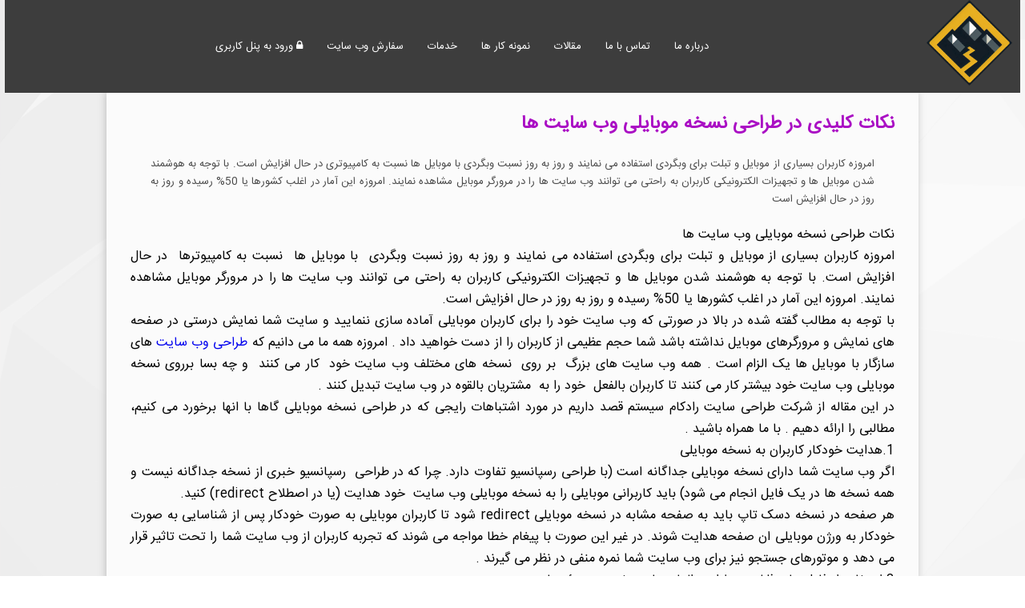

--- FILE ---
content_type: text/html; charset=utf-8
request_url: https://behvandi.com/fa/page/302
body_size: 33836
content:
<!DOCTYPE html>
<html lang="fa-IR" xml:lang="fa-ir" dir="rtl" prefix="og:http://ogp.me/ns#">
<head>

    <link rel="apple-touch-icon" sizes="180x180" href="/favicon_io/apple-touch-icon.png">
    <link rel="icon" type="image/png" sizes="32x32" href="/favicon_io/favicon-32x32.png">
    <link rel="icon" type="image/png" sizes="16x16" href="/favicon_io/favicon-16x16.png">
    <link rel="manifest" href="/favicon_io/site.webmanifest">



    <title>  نکات کلیدی در طراحی نسخه موبایلی وب سایت ها </title>
    <meta charset="utf-8">
    <meta http-equiv="Content-Type" content="text/html; charset=utf-8">

    <meta name="viewport" content="width=device-width,initial-scale=1,maximum-scale=1">

    <meta name="robots" content="all">
    <link rel="canonical" href="https://behvandi.com/page/302/نکات_کلیدی_طراحی_نسخه_موبایلی_وب_سایت">

    <meta name="keywords" content="طراحی سایت ,طراحی وب سایت , بهینه سازی سایت ,طراحی فروشگاه اینترنتی , سئو , طراحی وب سایت , رادکام سیستم                                                                                                                       ">
    <meta name="description" content=" امروزه کاربران بسیاری از موبایل و تبلت برای وبگردی استفاده می نمایند و روز به روز نسبت وبگردی  با موبایل ها   نسبت به کامپیوتری در حال افزایش است. با توجه به هوشمند شدن موبایل ها و تجهیزات الکترونیکی کاربران به راحتی می توانند وب سایت ها را در مرورگر موبایل مشاهده نمایند. امروزه این آمار در اغلب کشورها یا 50% رسیده و روز به روز در حال افزایش است     ">

    <meta property="og:image" content="/Areas/Admin/Media/FreeLinkFilePic/9/7d999298-1395-4b9e-937e-9dcb7979e6c5.jpg">
    <meta property="og:title" content="نکات کلیدی در طراحی نسخه موبایلی وب سایت ها ">
    <meta property="og:description" content=" امروزه کاربران بسیاری از موبایل و تبلت برای وبگردی استفاده می نمایند و روز به روز نسبت وبگردی  با موبایل ها   نسبت به کامپیوتری در حال افزایش است. با توجه به هوشمند شدن موبایل ها و تجهیزات الکترونیکی کاربران به راحتی می توانند وب سایت ها را در مرورگر موبایل مشاهده نمایند. امروزه این آمار در اغلب کشورها یا 50% رسیده و روز به روز در حال افزایش است     ">
    <meta property="og:type" content="article">
    <meta property="og:url" content="https://behvandi.com/page/302/نکات_کلیدی_طراحی_نسخه_موبایلی_وب_سایت">
    <meta property="og:locale" content="fa_IR" />
    <meta property="og:site_name" content="بهوندی">
            <meta property="article:tag" content="طراحی سایت ">
            <meta property="article:tag" content="طراحی وب سایت ">
            <meta property="article:tag" content=" بهینه سازی سایت ">
            <meta property="article:tag" content="طراحی فروشگاه اینترنتی ">
            <meta property="article:tag" content=" سئو ">
            <meta property="article:tag" content=" طراحی وب سایت ">
            <meta property="article:tag" content=" رادکام سیستم                                                                                                                       ">




    <meta name="twitter:card" content="summary">
    <meta name="twitter:url" content="https://behvandi.com/page/302/نکات_کلیدی_طراحی_نسخه_موبایلی_وب_سایت">
    <meta name="twitter:title" content="نکات کلیدی در طراحی نسخه موبایلی وب سایت ها ">
    <meta name="twitter:description" content=" امروزه کاربران بسیاری از موبایل و تبلت برای وبگردی استفاده می نمایند و روز به روز نسبت وبگردی  با موبایل ها   نسبت به کامپیوتری در حال افزایش است. با توجه به هوشمند شدن موبایل ها و تجهیزات الکترونیکی کاربران به راحتی می توانند وب سایت ها را در مرورگر موبایل مشاهده نمایند. امروزه این آمار در اغلب کشورها یا 50% رسیده و روز به روز در حال افزایش است     ">
    <meta name="twitter:image" content="/Areas/Admin/Media/FreeLinkFilePic/9/7d999298-1395-4b9e-937e-9dcb7979e6c5.jpg">
    <meta name="twitter:image:src" content="/Areas/Admin/Media/FreeLinkFilePic/9/7d999298-1395-4b9e-937e-9dcb7979e6c5.jpg">
    <meta name="twitter:site" content="raadcom1">
    <meta name="twitter:creator" content="raadcom1">
    <link rel="author" href="https://plus.google.com/+Raadcom">
    <link rel="Publisher" href="https://plus.google.com/+Raadcom">
    <link rel="alternate" hreflang="fa-ir" href="https://behvandi.com/">
    <link rel="alternate" type="application/rss+xml" title="نکات کلیدی در طراحی نسخه موبایلی وب سایت ها " href="https://behvandi.com/feed/index">
    <meta name="DC.title" content="نکات کلیدی در طراحی نسخه موبایلی وب سایت ها ">
    <meta name=" geo.region" content="IR-07">
    <meta name="geo.placename" content="Tehran">
    <meta name="geo.position" content="35.734808, 51.308360">
    <meta name="ICBM" content="35.734808, 51.308360">
    <meta property="og:locale" content="fa_IR">

    <link rel="image_src" href="/Areas/Admin/Media/FreeLinkFilePic/9/7d999298-1395-4b9e-937e-9dcb7979e6c5.jpg" />

    <meta name="generator" content="raadcom.com">
    <meta name="author" content="raadcom system Co.">
    <meta name="copyright" content="raadcom system Co.">
    <meta name="expires" content="never">
    <meta name="email" content="info@raadcom.com">
    <meta name="document-type" content="Public">
    <meta name="document-rating" content="General">
    <meta name="classification" content="Consumer">
    <meta name="rating" content="general">
    <meta name="resource-type" content="document">
    <meta name="robots" content="INDEX,FOLLOW">
    <meta name="robots" content="noodp,noydir">
    <meta name="googlebot" content="index">
    <meta name="revisit-after" content="1 Days">




    

    <script type="text/javascript" src="/media/js/public/jquery-2.1.3.min.js"></script>
    <script type="text/javascript" src="/media/js/public/jquery-migrate-1.2.1.min.js"></script>

    <link rel="stylesheet" href="/media/css/layout.css" type="text/css">
    <link rel="stylesheet" href="/media/css/index.css" type="text/css">

    <link rel="stylesheet" href="/media/css/public/baseStyle.css" type="text/css">

    <link rel="stylesheet" href="/media/css/responsive.css" type="text/css">
    <script type="text/javascript" src="/media/js/public/jquery.easing.1.3.js" defer></script>
    <script type="text/javascript" src="/media/js/public/GlobalScript.js" defer></script>
    <script type="text/javascript" src="/media/js/public/imagePreloader.js" defer></script>
    <script type="text/javascript" src="/media/js/public/action.js" defer></script>

    <script type="text/javascript" src="/media/js/public/main.min.js" defer></script>

    <script type="text/javascript" src="/media/js/index.js" defer></script>

    <link rel="stylesheet" type="text/css" href="/components/paging/simplePagination.css?v=4" />
    <script src="/components/paging/jquery.simplePagination.js?v=4" type="text/javascript" defer></script>

    <link rel="stylesheet" href="/Areas/Admin/Media/Style/font-awesome.min.css" type="text/css">

    

    <link rel="stylesheet" href="/media/fonts/linearicons_coders/css/linearicons.css">



</head>
<body>





















    <div id="div-wrapper-1">
        <div id="div-wrapper-center">





<script type="text/javascript">
    $(function () {

        
        var slideSectionWidth = $(".head-section-slide").first().outerWidth(true);
        var w = slideSectionWidth / 3;
        var c = $(".subSection").length;
        $(".subSection").width(w);
        console.log(c + " , " + w);
        var j = 0;
        $("#head-section-slide-1-inner").width(w * c);

            $(".headSlideArrowLeft").click(function () {
                j++;
                if (j > 3)
                {
                    j = 3;
                    $(".headSlideArrowLeft").hide();
                    $(".headSlideArrowRight").show();
                    return;
                }

                $(".headSlideArrowRight").show();
                $("#head-section-slide-1-inner").animate({
                    marginRight: '-='+w+'px'
                }, 500);
            });
            $(".headSlideArrowRight").click(function () {
                j--;
                if (j < 0)
                {
                    j = 0;
                    $(".headSlideArrowLeft").show();
                    $(".headSlideArrowRight").hide();
                    return;
                }

                $(".headSlideArrowLeft").show();
                $("#head-section-slide-1-inner").animate({
                    marginRight:'+=' + w + 'px'
                }, 500);
            });

        });

</script>
<style type="text/css">


     #div-raad-head2-col1
    {
         width:10%;    height: 100%; display:inline-block; float:right;padding: 0 10px;
    }
    #div-raad-head2 {
        font-size: 14px;
        width: 100%;
        float: right;
        position: relative;
        background-color: #3d3d3d;
        display: flex;
        align-items: center;
        justify-content: center;
    }

      #headMenuCan2
  {
          display:inline-block; width:90%;   text-align:right;

          display: flex;
    align-items: center;
    justify-content: center;
  }
   #headMenuCan2 a
  {
           display: inline-block;
    margin: 0 5px;
    color: #fff;
    font-size:13px;
    padding: 45px 10px;
  }
   #aMainLogo2
   {

   }
     #aMainLogo2 h1
   {
       display:block;width:100%;  height:100%
   }
     #userloginMemberCan2
     {
         float:right;
     }
</style>
<header>

    <div id="div-raad-head2">
        


        <div id="div-raad-head2-col1">

            <a id="aMainLogo2" href="/fa/"> <h1><img alt="بهوندی" src="https://behvandi.com/Areas/Admin/Media/OrganLogo/fa/e7c290eb-ee11-4775-82b6-88513f4f2cd9.png" /></h1> </a>
            

        </div>

        

            <div id="headMenuCan2">

                    <a href="/fa/aboutus/index">درباره ما</a>
                    <a href="/fa/contactus/submit">تماس با ما</a>
                    <a href="/fa/Article/GetArticles">مقالات</a>
                    <a href="/fa/Portfolio/list">نمونه کار ها</a>
                    <a href="/fa/RaadcomServices/Index">خدمات</a>
                    <a href="/fa/websiteorder/index">سفارش وب سایت</a>

                <div id="userloginMemberCan2">
                        <a  href="/fa/userview/login"> <span class="fa fa-lock"></span> <span>  ورود به پنل کاربری  </span> </a>


                </div>
            </div>


        









        






    </div>


</header>

            <div id="div-raad-body">


                
<script type="text/javascript">

    $(function () {
        //LikeFreeLinkFile(int fileId, bool isLike)
        $(".sp-list-info-item-like").click(function (e) {
            e.preventDefault();
            var btn = $(this);
            var fileId = btn.attr("data-lang");
            var isLike = btn.attr("data-dir");
            
            function funcByAllOutPut(output) {

            }
            generalAjaxPost('/FreeLinkClient/LikeFreeLinkFile', { fileId: fileId, isLike: isLike }, null, $(this), false, null, funcByAllOutPut);

        });

        $("#btnSubmitIdea").click(function (e) {
            e.preventDefault();
            var btn = $(this);
            var fileId = btn.attr("data-lang");

            var comment = $("#txt-idea").val();
            var name = $("#txt_comment_name").val();
            var website = $("#txt_comment_website").val();
            var email = $("#txt_comment_email").val();

            function funcByAllOutPut(output) {

            }
             generalAjaxPost('/FreeLinkClient/CommentFreeLinkFile', { fileId: fileId, name: name, website: website, email: email, comment: comment }, null, $(this), false, null, funcByAllOutPut);

        });
    });
</script>



<style type="text/css">

    .h1DetailPage {
        color: #aa0fc4 !important;
        font-size: 23px !important;
        vertical-align: top;
        font-weight: bold;
    }

    .div-list-info-items-place {
           border-top: 1px dashed #e1e1e1;
   
    width: 100%;
    padding: 5px 0;
    border-bottom: 1px dashed #e1e1e1;
    }

    .sp-list-info-item {
        margin: 5px 10px;
        color: gray;
    }

        .sp-list-info-item:hover {
            color: #ff6a00;
        }

    .sp-list-info-item-val {
        font-size: 13px;
        margin: 5px;
        color: gray;
    }


    .div-list-item-description {
        font-size: 13px;
        color: gray;
    }

    .div-social-item-info {
        display: inline-block;
        float: left;
    }
    .item-description-details-page
    {
        font-size:14px; text-align:justify;
    }
    #img-icon-page-details {

        max-height:100%; max-width:100%;
    }
    #img-pic-page-details
    {
        max-height:100%; max-width:100%;  
    }

  

    /******************/

    
.div-idea-box
{
       margin-top:20px;
     
      float:right; clear:both; width:100%;
}


.div-comment-user-pic { 
     float:right;clear:both;  width:50px; height:50px; border:1px solid #e1e1e1; text-align:center;
}
.item-comment-name
{
     float:right; margin:8px; color:red; font-size:13px;
}
.item-comment-website
{
         float:right;  margin:8px; color:gray; font-size:13px;

}

.item-comment-email
{
         float:right;   margin:8px; color:gray; font-size:13px;

}



#div-comment-user-pic img {
     margin:0 auto; max-width:100%;
 }
#txt_comment_name {
     float:right; clear:both;  width:500px; margin:5px 0 0 0;
}
#txt_comment_website {
     float:right; clear:both;  width:500px;margin:5px 0 0 0;
}
#txt_comment_email {
     float:right;clear:both;   width:500px;margin:5px 0 0 0;
}



#txt-idea {
   margin:5px 0 0 0 ;
     float:right;clear:both;   width:500px; height:200px; background-color:#fff;
}

.div-idea-form-item
{
     float:right; position:relative;  clear:both;
}
.redStar-comment {
    position: absolute;
    top: 6px;
    left: 4px;
    color: red;
    font-size: 30px;
    font-weight: bold;
    font-family: arial !important;
}

#btnSubmitIdea {
         margin: 5px 0;
    float: right;
    clear: both;
    /* width: 100px; */
    /* height: 30px; */
    background-color: #3a3a3a;
    color: #fff;
    border-radius: 3px;
    padding: 8px 30px;
}




.div-idea-list {
       margin:20px 0;
    
      float:right; clear:both; width:100%;
}


.item-comment {
     border-bottom:1px solid gray; width:100%; float:right; clear:both; margin:5px 0;
 }
.item-comment-username {
    float:right; font-size:13px; color:green;  margin:8px;

}
.item-comment-title {
    width:100%;
}
.item-comment-description {
     float:right; clear:both;width:100%;

}
.item-comment-reply {
     float:right; clear:both;width:100%;
     padding:10px 5px;
     background-color:#FCFCFC;

}
.item-comment-registerDate {
     float:right; font-size:13px; color:gray; clear:both;
}
    /**********************/

    .a-download-ff
    {
         background-color:#4a4a4a; padding:10px 20px; border-radius:5px; color:#fff;
         display: inline-block; margin:5px 0;
    }
     .a-download-ff span
    {
         display:inline-block; margin:0 5px;
    }

     .short-description-1
     {
             color: #4a4a4a;
    margin: 5px;
    padding: 15px 20px;
    font-size: 13px;
    text-align: justify;
      }
     .item-description2-details-page
     {
                  color:#4a4a4a; margin:5px; padding:0 20px; font-size:13px; text-align:justify;

     }
     .item-descriptionLong-details-page
     {

     }
     #div-page-details-place
     {
         padding:20px 30px;     text-align: justify;
    width: 80%;
    margin: 0 auto;


                 background-color: #fbfbfb;
    -webkit-box-shadow: -1px 0px 9px 0px rgba(175, 175, 175, 0.75);
    -moz-box-shadow: -1px 0px 9px 0px rgba(175, 175, 175, 0.75);
    box-shadow: -1px 0px 9px 0px rgba(175, 175, 175, 0.75);
     }
     #div-page-details-place img
     {
         max-width:100% !important;
      }
     .divRelatedLinksPlace-pd
     {
              float: right;
    width: 100%;
    margin: 30px 0px;
    border-top: 3px solid #848484;
    padding: 10px 0;

     }
     .aRelatedLink-pd
     {
          color: gray;
    font-size: 13px;
    float: right;
    width: 32%;
    margin: 10px 0px;
    height: 80px;
    overflow: hidden;
        display: flex;
    flex-wrap: wrap;
        border: 1px solid #e1e1e1;
    margin: 0.5%;
    background-color: #fff;
    padding: 5px;

     }
       .aRelatedLink-pd img
     {
          width:20%;vertical-align:middle; border-radius:5px; 
           -webkit-box-shadow: -1px 1px 1px 0px rgba(0,0,0,0.75);
-moz-box-shadow: -1px 1px 1px 0px rgba(0,0,0,0.75);
box-shadow: -1px 1px 1px 0px rgba(0,0,0,0.75);
     }
         .aRelatedLink-pd h3
     {
          vertical-align: middle;
    display: inline-block;
    margin: 0 2%;
    /* float: right; */
    width: 75%;
    font-size:13px;
     }



#div-page-details-place ul
{
     
    list-style:inherit !important;
    
}
#div-page-details-place table td
{
     
   border:inherit;
    
}

 

</style>
<div id="div-page-details-place">
   

         
        <h1 class="h1DetailPage">نکات کلیدی در طراحی نسخه موبایلی وب سایت ها </h1>

     <div class="short-description-1">

          امروزه کاربران بسیاری از موبایل و تبلت برای وبگردی استفاده می نمایند و روز به روز نسبت وبگردی  با موبایل ها   نسبت به کامپیوتری در حال افزایش است. با توجه به هوشمند شدن موبایل ها و تجهیزات الکترونیکی کاربران به راحتی می توانند وب سایت ها را در مرورگر موبایل مشاهده نمایند. امروزه این آمار در اغلب کشورها یا 50% رسیده و روز به روز در حال افزایش است     

 
     </div>
   
    
    <div class="item-descriptionLong-details-page">


        <p><span dir="RTL">نکات طراحی نسخه موبایلی وب سایت ها </span></p>

<p dir="RTL">امروزه کاربران بسیاری از موبایل و تبلت برای وبگردی استفاده می نمایند و روز به روز نسبت وبگردی&nbsp; با موبایل ها &nbsp;نسبت به کامپیوترها&nbsp;&nbsp;در حال افزایش است. با توجه به هوشمند شدن موبایل ها و تجهیزات الکترونیکی کاربران به راحتی می توانند وب سایت ها را در مرورگر موبایل مشاهده نمایند. امروزه این آمار در اغلب کشورها یا 50% رسیده و روز به روز در حال افزایش است<span dir="LTR">.</span></p>

<p dir="RTL">با توجه به مطالب گفته شده در بالا در صورتی که وب سایت خود را برای کاربران موبایلی آماده سازی ننمایید و سایت شما نمایش درستی در صفحه های نمایش و مرورگرهای موبایل نداشته باشد شما حجم عظیمی از کاربران را از دست خواهید داد . امروزه همه ما می دانیم که <a href="/Article/Details/293/%D8%A7%D8%B5%D9%88%D9%84-%D8%B7%D8%B1%D8%A7%D8%AD%DB%8C-%D8%B1%D8%A7%D8%A8%D8%B7-%DA%A9%D8%A7%D8%B1%D8%A8%D8%B1%DB%8C-%D8%A8%D8%B1%D8%A7%DB%8C-%D8%B4%D8%B1%DA%A9%D8%AA-%D8%B7%D8%B1%D8%A7%D8%AD%DB%8C-%D8%B3%D8%A7%DB%8C%D8%AA/">طراحی وب سایت</a> های سازگار با موبایل ها یک الزام است . همه وب سایت های بزرگ &nbsp;بر روی &nbsp;نسخه های مختلف وب سایت خود &nbsp;کار می کنند&nbsp; و چه بسا برروی نسخه موبایلی وب سایت خود بیشتر کار می کنند تا کاربران بالفعل &nbsp;خود را به &nbsp;مشتریان بالقوه در وب سایت تبدیل کنند .</p>

<p dir="RTL">در این مقاله از شرکت طراحی سایت رادکام سیستم قصد داریم در مورد اشتباهات رایجی که در طراحی نسخه موبایلی گاها با انها برخورد می کنیم، مطالبی را ارائه دهیم . با ما همراه باشید .</p>

<p dir="RTL">1.هدایت خودکار کاربران به نسخه موبایلی</p>

<p dir="RTL">اگر وب سایت شما دارای نسخه موبایلی جداگانه است (با طراحی رسپانسیو تفاوت دارد. چرا که در طراحی&nbsp; رسپانسیو خبری از نسخه جداگانه نیست و همه نسخه ها در یک فایل انجام می شود) باید کاربرانی موبایلی را به نسخه موبایلی وب سایت&nbsp; خود هدایت (یا در اصطلاح <span dir="LTR">redirect</span>) کنید.</p>

<p dir="RTL">هر صفحه در نسخه دسک تاپ باید به صفحه مشابه در نسخه موبایلی <span dir="LTR">redirect</span> شود تا کاربران موبایلی به صورت خودکار پس از شناسایی به صورت خودکار به ورژن موبایلی ان صفحه هدایت شوند. در غیر این صورت با پیغام خطا مواجه می شوند که تجربه کاربران از وب سایت شما را تحت تاثیر قرار می دهد و موتورهای جستجو نیز برای وب سایت شما نمره منفی در نظر می گیرند .</p>

<p dir="RTL">2.استفاده از فایل های فلش در طراحی المان های صفحه و ویدئو ها :</p>

<p dir="RTL">فایل های فلش در موبایل ها اجرا نمی شود. تا جایی که &nbsp;حتی خود کمپانی ادوبی نیز اعلام کرده بود که دیگر <span dir="LTR">FLASH </span>&nbsp;را برای موبایلها گسترش نخواهد داد و بر روی تکنولوژی های جدید وب از جمله<span dir="LTR"> HTML5 </span>و<span dir="LTR"> CSS3 </span>تمرکز خواهد کرد. فلش &nbsp;جای خود را به تکنولوژی های جدیدتر و سبک تر داده است.</p>

<p dir="RTL">3. توجه به عدم تکرار محتوا در وب سایت ها :</p>

<p dir="RTL">ایندکس گذاری وب سایت ها برای نسخه های مختلف ان یکی می باشد. در صورتی که محتویات وب سایت در نسخه های مختلف از وب سایت تکرار شود از طرف موتورهای جستجو &nbsp;به علت محتوای تکراری و کپی جریمه خواهید شد .</p>

<p dir="RTL">راه حل&nbsp; :</p>

<p dir="RTL">استفاده از <span dir="LTR">rel=cononical </span></p>

<p dir="RTL">استفاده از <span dir="LTR">link-rel=cononical</span> از ایندکس شدن صفحات تکراری در موتور جستجو جلوگیری می کند . در تمامی صفحات نسخه موبایلی وب سایت خود از &nbsp;<span dir="LTR">link-rel=cononical</span> استفاده کنید .&nbsp; از این طریق شما صفحات اصلی را برای ایندکس شدن به موتور جستجو معرفی می کنید و از ایندکس شدن صفحات تکراری در وب سایت خود جلوگیری می کنید.</p>

<p dir="RTL">همچنین در صفحات &nbsp;نسخه اصلی وب سایتتان نیز می توانید این کار را انجام دهید . از طریق <span dir="LTR">link-rel=alternative</span> نسخه موبایلی ان صفحه را به موتورهای جستجو معرفی کنید .</p>

<p dir="RTL">این خصوصیتها به موتورهای جستجو امکان می دهد که نسخه های اصلی صفحات&nbsp; را از نسخه های موبایلی شناسایی&nbsp; کنند. در غیر این صورت موتورهای جستجو انها را به عنوان محتوای تکراری و کپی &nbsp;می شناسند .</p>

<p dir="RTL">4. محدود کردن کاربر به نصب موبایل اپلیکیشن</p>

<p dir="RTL">مطمئنا داشتن موبایل اپلیکیشن در کنار نسخه موبایلی وب سایت ها سودمند خواهد بود ولی گاهی اوقات شاهد این هستیم که برخی از وب سایت ها برای استفاده از امکانات وب سایتشان از کاربر می خواهند که موبایل اپلیکیشن انها نصب کنند و کاربر دیگر نمی تواند به محتویات ان صفحه دسترسی داشته باشد. این حرکت هم از دید کاربران وب سایت و هم از دید موتورهای جستجو مناسب نیست و ممکن است ربات های موتورهای جستجو صفحات مذکور را بلاک کنند . سایت های مانند <span dir="LTR">Zappos </span>&nbsp;چنین اشتباهی را در وب سایت خود انجام داده اند. چنین اشتباهاتی تاثیر منفی در تجربه کاربری وب سایت خواهد داشت .</p>

<p dir="RTL"><img alt="اصول طراحی نسخه موباایلی وب سایت ها " src="/Areas/Admin/Media/FileUpload/f92ed6bf-4a34-433d-beb6-467735944285.png" style="height:423px; width:283px" /></p>

<p dir="RTL">در چنین مواردی صرفا برای معرفی موبایل اپلیکیشن در سایت، می توانید به صورت بنر تبلیغی عمل کنید تا کاربران خود را از وجود اپلیکیشن خود اگاه سازید .</p>

<p dir="RTL">5. طراحی <span dir="LTR">navigation </span>&nbsp;در نسخه موبایلی وب سایت ها</p>

<p dir="RTL">برای وب سایت های کوچک طراحی <span dir="LTR">navigation</span> جداگانه شاید موضوع قابل توجهی نباشد ولی برای وب سایت های بزرگ مانند فروشگاه های انلاین به موضوع بسیار مهمی تبدیل می شود .</p>

<p dir="RTL">وب سایت هایی مانند امازون در نسخه دسک تاپ خود دارای <span dir="LTR">navigation </span>&nbsp;بزرگ و با جزئیاتی هستند، &nbsp;در حالی که همین <span dir="LTR">navigation </span>&nbsp;در نسخه موبایلی به صورت کاملا بهینه در آمده است تا کاربران به راحتی به سرویس های اساسی و مورد نظر خود دست یابند . امکان پیاده سازی <span dir="LTR">navigation</span> های بسیار پیشرفته و با جزئیات در موبایل ها وجود ندارد در غیر این صورت سرعت لودینگ وب سایت در موبایل ها کاهش می یابد و کاربر به طور پیوسته مجبور به اسکرول کردن صفحه است تا به اطلاعات خود دست یابد. بحث <span dir="LTR">navigation</span> در موبایل اپلیکیشن ها و نسخه موبایلی وب سایت ها را در مقاله های قبلی بررسی کردیم می توانید از قسمت مقاله های مشابه ابه این مقاله ها دسترسی پیدا کنید .</p>

<p dir="RTL">6. لینک به نسخه کامل وب سایت :</p>

<p dir="RTL">. هرچند که نسخه موبایلی وب سایت شما به بهترین شکل پیاده سازی شده باشد ولی قرار دادن لینک نسخه کامل وب سایت در نسخه موبایلی وب سایت ها می تواند بسیار مفید باشد. سعی کنید همیشه چنین لینکی رادر نسخه موبایلی قرار دهید تا کاربر بتواند به اطلاعات کامل نسخه اصلی وب سایت شما نیز دسترسی داشته باشد . امازون در نسخه موبایلی وب سایت خود چنین لینکی را قرار داده است.</p>

<p dir="RTL"><img alt="اصول طراحی سایت ها برای نسخه موبایلی " src="/Areas/Admin/Media/FileUpload/a718f61f-3d55-40d0-a69e-471b7f5d4a38.png" style="height:378px; width:253px" /></p>

<p dir="RTL">همانطور که در عکس بالا مشاهده کردید امازون لینکی به نام <span dir="LTR">Amazon.com Full Site</span> را قرار داده است که از این طریق کاربر می تواند به اطلاعات نسخه اصلی و کامل دسترسی پیدا کند.</p>

<p dir="RTL">&nbsp;موفق باشید</p>

<p dir="RTL">خدمات <a href="/RaadcomServices/Index" target="_blank">شرکت طراحی سایت </a>رادکام سیستم را از منوی محصولات در بالای صفحه مشاهده کنید .&nbsp;</p>

<p dir="RTL">&nbsp;</p>

<p dir="RTL">&nbsp;</p>

<p dir="RTL">&nbsp;</p>

<p dir="RTL"><br />
&nbsp;</p>

<p dir="RTL">&nbsp;</p>

<p dir="RTL">&nbsp;</p>

    </div>




            <img id="img-pic-page-details" alt="نکات کلیدی در طراحی نسخه موبایلی وب سایت ها " src="/Areas/Admin/Media/FreeLinkFilePic/9/7d999298-1395-4b9e-937e-9dcb7979e6c5.jpg" />



</div>





            </div>




<script type="text/javascript">
    $(function () {

        function moveObj(obj, rotate, translateTop, translateLeft) {
            obj.css({
                '-moz-transform': 'rotate(' + rotate + 'deg)   translate(' + translateTop + 'px, ' + translateLeft + 'px)  ',
                '-webkit-transform': 'rotate(' + rotate + 'deg)  translate(' + translateTop + 'px, ' + translateLeft + 'px) ',
                '-o-transform': 'rotate(' + rotate + 'deg)  translate(' + translateTop + 'px, ' + translateLeft + 'px) ',
                '-ms-transform': 'rotate(' + rotate + 'deg)  translate(' + translateTop + 'px, ' + translateLeft + 'px) ',
                'transform': 'rotate(' + rotate + 'deg)  translate(' + translateTop + 'px, ' + translateLeft + 'px) '
            });
        }

        $('#btnSubmitSmsSystem-footer').click(function () {
            var email = $('#newsletter-mail-box').val();
            generalAjaxPost("/NewsLetter/saveEmail", { email: email }, null, $(this), false, null);

            var mobileNumber = $('#newsletter-phone-box').val();
            generalAjaxPost("/SmsClient/saveMobileNumber", { mobileNumber: mobileNumber }, null, $(this), false, null);

        })


        $("#btnSubmitMessage-footer").click(function () {

            var dataParam = $("#FormContactUs").serialize();
            var positionObj = $(this); var isAlertOutM = false;
            var isDefaultContentType = true;

            generalAjaxPost("/ContactUs/submitContact", dataParam, funcRunInOk, positionObj, isAlertOutM, funRunInError, null, isDefaultContentType);
            function funcRunInOk() {
            }
            function funRunInError() {
            }

        });

    });

</script>
<div id="div-raad-foot">

    <footer id="main-footer" class="footer  fullHeight">

        <div id="divFooterLinksCan">

                <a href="/fa/aboutus/index" class="a-footer-menu-link">   <span>درباره ما</span> </a>
                <a href="/fa/contactus/submit" class="a-footer-menu-link">   <span>تماس با ما</span> </a>
                <a href="/fa/Article/GetArticles" class="a-footer-menu-link">   <span>مقالات</span> </a>
                <a href="/fa/websiteorder/index" class="a-footer-menu-link">   <span>سفارش وب سایت</span> </a>

        </div>


        <div id="divFooterContactCan">

            <a href="https://ir.linkedin.com/in/bijan-behvandi-3bb32658" target="_blank"> <span class="fa fa-linkedin"></span>   </a>
            <a href="mailto:behsharp@gmail.com" title="behsharp@gmail.com"> <span class="fa fa-envelope"></span>   </a>
            <a href="tel:+989124256530" title="+989124256530"> <span class="fa fa-phone"></span>   </a>

        </div>















        <a id="aLogoInFooter" href="/fa/"><img src="https://behvandi.com/Areas/Admin/Media/OrganLogo/fa/e7c290eb-ee11-4775-82b6-88513f4f2cd9.png" alt="طراحی وب سایت بهوندی" /></a>






    </footer>


</div>




        </div>



    </div>












</body>
</html>


--- FILE ---
content_type: text/css
request_url: https://behvandi.com/media/css/layout.css
body_size: 28049
content:
* {
    -webkit-box-sizing: border-box;
    -moz-box-sizing: border-box;
    box-sizing: border-box;
}

body {
     direction: rtl;
    font-size: 100%;
    margin: 0;
    padding: 0;
     background-image:url(/media/img/layout/bg-light.png);
}
strong{
    font-weight:bold !important;
}

#divAboutUsPlace {
    margin: auto 10%;
    background-color: #fff;
    padding: 20px;
}
.divAboutUsLongDescript {
    direction: rtl;
    text-align: right;
}
.div-services-part::-webkit-scrollbar {  
    width: 12px;  
}  
.div-services-part::-webkit-scrollbar-track {
   background-color: #292929;
   border-left: 1px solid #737373;
}  
.div-services-part::-webkit-scrollbar-thumb {
    background-color: #a9b1b3;
}  
.div-services-part::-webkit-scrollbar-thumb:hover {  
    background-color: #aaa;  
}  

#div-wrapper-1
{
     width:100%; overflow:hidden; height:100%; float:right; position:relative;
     text-align:center;
 }
#div-wrapper-center
{
    width:99%; margin:0 auto; overflow:hidden;
}
 
/********************************* Header Style **********************************/
@keyframes breath {
  0%   { background-size: 100% auto; }
  50% { background-size: 140% auto; }
  100% { background-size: 100% auto; }
}
@keyframes zoom {
0% { transform:scale(1,1); }
50% { transform:scale(1.2,1.2); }
100% {
    transform:scale(1,1); 
}
}
#div-raad-head
{
   transition:all 400ms;
     /*animation: zoom 10s linear infinite;*/

     background-image:url(/media/img/back/b1.jpg); background-position:center center; background-size:cover;
       font-size:14px; width:100%;   position:relative; min-height: 600px; overflow:hidden;
       display:flex;

       /*background: #B24592;*/
       
         /* fallback for old browsers */
/*background: -webkit-linear-gradient(to right, #F15F79, #B24592);*/  

/* Chrome 10-25, Safari 5.1-6 */
/*background: linear-gradient(to right, #F15F79, #B24592);*/ 

/* W3C, IE 10+/ Edge, Firefox 16+, Chrome 26+, Opera 12+, Safari 7+ */

}

#div-raad-head-col1
{
    position:relative;
          width:25%; height:100%;  
            
             /*background-color: #90375f; background-image:url(/media/img/back/2614.jpg);*/
               /*background-color: #90375f; background-image:url(/media/img/back/abs/b3.png);*/
              background-position:center center;
      background-size:cover;
      background-repeat:no-repeat;

 
    
}
#div-raad-head-col2
{
          width:75%; height:100%;  
            
             /*background-color: #e1e1e1;*/
    
}
.splitMembership
{
        display: inline-block;
    margin: 0 15px;
    color: #fff;
}

.svgIcon{

        width: 140px;
    margin: 250px auto 0 auto;
}

/*.orderPackage
{
         display: inline-block;
    padding: 1%;
    font-size: 1.5em;
    border: 1px solid #fff;
    position: absolute;
    bottom: 70px;
    left: 0px;
    margin: 0 20%;
    width: 60%;
    color: #fff;
}*/


.orderPackage {
     position: relative;
    display: inline-block;
    margin: 500px 0 0 0;
    width: 166px;
    height: 45px;
    font-size: 14px;
    line-height: 45px;
    text-align: center;
    text-transform: uppercase;
    color: #ffffff;
    cursor: pointer;
    overflow: hidden;
}
.contactCompany {
     position: relative;
    display: inline-block;
    margin:460px 0 0 0;
    width: 100px;
    height: 100px;
    font-size: 14px;
    line-height: 45px;
    text-align: center;
    text-transform: uppercase;
    color: #ffffff;
    cursor: pointer;
    
}
.contactCompany .fa-phone{
       font-size: 25px;
    margin: 36px 0 0 0;
}
.orderPackage svg {
  position: absolute;
  top: 0; left: 0;
}
.orderPackage svg rect {
  stroke: #ffffff;
  stroke-width: 6;
  stroke-dasharray: 422, 0;
  stroke-dashoffset: 0;
  transition:all 700ms;
  /*@include transition(all 900ms $ease-out-expo);*/
}
.orderPackage:hover svg rect {
  stroke-width: 10;
  stroke-dasharray: 110, 312;
  stroke-dashoffset: 183;
}


 
#aUserPanel {
    width: 100% !important;
    vertical-align: middle;
    color: #f1b506 !important;
}
#aUserPanel span
{
    vertical-align:middle; display:inline-block;
}
#aMainLogo {
    display: flex;
    align-items: center;
    justify-content: flex-start;
}
    #aMainLogo img {
        width: 60%;
        display: flex;
    }
  #h2WorkTitle
  {
      color:#b56087; padding:1%;
  }
  #h3Activity
  {
      color:#b56087; padding:1%;font-size:1em;
  }

.aHeadMenu {
    display: block;
    /* width: 200px; */
    margin: 0 auto;
    padding: 10px;
    font-size: 1em;
    color: #ececec;
    border-bottom: 1px dashed #616161;
    display: flex;
    align-items: center;
    justify-content: flex-start;
}
    .aHeadMenu span.fIcon {
        font-size: 25px;
        padding: 0 0 0 10px;
    }

    #headSocialCan {
        padding: 3%;
        position: absolute;
        bottom: 0px;
        left: 0px;
        width: 100%;
    }
  #headSocialCan a
  {
         display: inline-block;
    padding: 2%;
    width: 15%;
    font-size: 1.2em;
    color: #f9dce9;
  }

#userloginMemberCan {
    padding: 2%;
    display: flex;
    align-items: center;
    justify-content: flex-start;
}
    #userloginMemberCan a
  {
            font-size: 1em;
    color: #fff;
  }

  #head-section-slide-1-inner
  {
       float:right;width:2000px;height: 100%;
  }

  .head-section-slide
  {
      width:100%;float:right;  height:100%; overflow:hidden; position:relative;
  }

  .headSlideArrowLeft
  {
      position:absolute; top:48%; left:3px; z-index:99999999;    /* background-color: rgb(100, 16, 49); */
    padding: 5px;
     cursor: hand;
    cursor: pointer;


        color: #fff;
   
    border:1px solid #fff;
    font-size: 25px;

     border-radius: 50%;
    width: 40px;
    height: 40px;
     -webkit-animation: breathing 2s ease infinite normal;
    animation: breathing 2s ease infinite normal;
  }
  .headSlideArrowRight{
      display:none;
       position:absolute; top:48%; right:3px; z-index:99999999;    /* background-color: rgb(100, 16, 49); */
    padding: 5px;
     cursor: hand;
    cursor: pointer;


        color: #fff;
   
    border:1px solid #fff;
    font-size: 25px;

     border-radius: 50%;
    width: 40px;
    height: 40px;
     -webkit-animation: breathing 2s ease infinite normal;
    animation: breathing 2s ease infinite normal;
  }
  .headSlideArrowLeft span
  {
            position: absolute;
      top: 6px;
    left: 14px;
   }
   .headSlideArrowRight span
  {
            position: absolute;
    top: 6px;
    left: 16px;
   }
  .slideIcon
  {
         display: inline-block;
    margin: 1%;
    background-position: center center;
    background-size: contain;
    background-repeat: no-repeat;
    /*background-color: rgba(0, 0, 0, 0.81);*/
    padding: 5px;
    border-radius: 5px;
    /*border: 1px solid #840257;*/
  }

  #ico-ios{
      background-image:url(/media/img/layout/apple.png)
  }
   #ico-android{
        background-image:url(/media/img/layout/android.png)
  }

    #ico-windows{
         background-image:url(/media/img/layout/windows.png)
  }


   .slideIcon span
  {
      font-size:3em;
    color: #dcc1c8;
    margin:1%;
    display: inline-block;
  }
   .storeModel
   {
        font-size: 10px !important;
     color:#fff !important;
    display: block !important;background-color:#171717; border-radius:3px;
   }
  .subSection
  {
      width:15%; float:right; margin:0%; height:100%;    border-left:0px dashed #fb85bb;
      box-sizing:border-box;
      position:relative;
    
       
    overflow:hidden;

    background-position:center center;
    background-size:cover;
    background-repeat:no-repeat;


  }
  .subSectionInner
  {
      position:absolute; top:0px; left:0px; width:100%; height:100%;
        background-position:center center;
      background-size:cover;
      background-repeat:no-repeat;
      position:relative;
    
        
    /*-webkit-transform: translateZ(0);
    transform: translateZ(0);
    -webkit-transition: opacity 1s, -webkit-transform 5s;
    transition: opacity 1s, -webkit-transform 5s;
    transition: transform 5s, opacity 1s;
    transition: transform 5s, opacity 1s, -webkit-transform 5s;
    will-change: "transform";
    transform: translateZ(0);
    visibility: visible;
    -webkit-backface-visibility: hidden;*/
  
  }
  .subSectionInnerInfo:hover .subSectionInner {
      opacity:1;
      /*transform: scale(1.4) rotate(-10deg);
      transition: transform 15s, opacity 1s;*/
    }


  .subSectionInnerInfo
  {
            position:absolute; z-index:999; top:120px; left:0px; width:100%; 

  }

.subSection h2 {
    position: absolute;
    top: 0;
    width: 100%;
    font-size: 16px;
    padding: 10%;
    background-color: rgba(0,0,0,.1);
    color: #faf9f9;
    text-transform: uppercase;
}

  #subSection-1
  {
         background-color: rgba(0,0,0,0.3);
      /*background-image:url(/media/img/back/abs/b21.jpg);*/
  }
 
   #subSection-2
  {
        /*background-image:url(/media/img/back/abs/b1.png);*/
           background-color: rgba(0,0,0,0.5);
  }

  #subSection-3
  {    background-color: rgba(0,0,0,0.2);
        /*background-image:url(/media/img/back/abs/b31.jpg);*/
  }

  #subSection-4
  {     
       /*background-image:url(/media/img/back/abs/b41.jpg);*/
  }

  #subSection-5
  {    background-color: rgba(0,0,0,0.4);
      /*background-image:url(/media/img/back/abs/b1.png);*/
  }

  #subSection-6
  {    background-color: rgba(0,0,0,0.1);
      /*background-image:url(/media/img/back/abs/b21.jpg);*/
  }

 
  .aSvgLink {
  position: absolute;bottom:0px;
  background: none;
  text-transform: uppercase;
  border: none;
  padding: 0;
  color: rgba(255, 255, 255, 0.7);
  outline: none;
  transition: color .3s;
  cursor: pointer;
}

.aSvgLink svg {
  width: 180px;
  height: 60px;
  fill: none;
  stroke: #bdc3c7;
  stroke-dasharray: 0, 0, 480px, 480px;
  stroke-width: 8;
  transition: stroke-dasharray .3s;
}

.aSvgLink span {
  display: block;
  position: absolute;
  top: 0;
  left: 0;
  width: 100%;
  line-height: 60px;
 
}

.aSvgLink:hover, .aSvgLink:focus {
  color: #ecf0f1;
}

.aSvgLink:hover svg, 
.aSvgLink:focus svg {
  stroke-dasharray: 180px, 300px;
}

 
/*********************************End Header Style **********************************/

#div-raad-body
{
     width:100%; float:right;
}
#div-raad-foot
{
     width:100%; float:right;
}
#a-raad-logo
{
    float:right;  width:100px; height:100px; text-align:right; display:inline-block;
}
#a-raad-logo img
{
     max-height:100%; max-width:100%; 
}
#div-organ-text
{
     float: right;
    /* width: 300px; */
    padding: 15px 0 0 0;
    text-align: right;
}
#div-top-operate-can
{
    float:left;margin:5px; position:relative;
}
/**********************************************************************/
#div-raad-user-place
{
     cursor:hand; cursor:pointer;
    float:left; width:50px; height:50px; background-color:#90375F;
     color:#fff; display:inline-block;  
}



.div-pointer-menu
{
     position:relative;  


         background-color: #31AFCA;
    border: 1px solid #31DCF1;
}

.div-pointer-menu span.fa
{
    position: absolute;
       top: -16px;
    left: 18px;
    color: #31AFCA
}
#div-raad-user-menu
{
     position:absolute; top:0px;left:0px; z-index:5;
    display:none;
        width: 100%;
    background-color: #90375F;
    min-height: 100px;
}

#div-raad-cart-menu
{
        position: absolute;
    top: 0px;
    left: 0px;
    z-index: 5;
    display: none;
    width: 100%;
    background-color: #079AAD;
    min-height: 100px;    padding: 20px 0 0 0;
}

#div-raad-user-menu a
{
     display:block; color:#fff; padding:5px;border-bottom: 1px solid #B5497A; text-align:right;
}
#div-raad-user-menu a span
{
     margin:0 5px; vertical-align:middle;
 }
#a-raad-user-switch
{
    text-align:center; display:block;    padding: 12px 0 0 0; color:#fff !important;
}
#img-logo-menu
{
    width:70px;
}
#div-top-menu-socails 
{
    padding:10px 0px;
}
#div-top-menu-socails a
{
    color:#fff; margin:5px;  
}
#div-top-menu-tels
{
    color:#fff;  

    font-size: 20px;
    letter-spacing: 7px;
    border-top: 1px solid #50D7EA;
}


#sp-user-icon
{
    font-size:25px;
}
.div-raad-menu-box
{
        margin: 0 0 0 4px;
}
#div-raad-cart-place
{
        float:left;
         width:50px; height:50px; background-color:#079AAD;
     color:#fff;  display:inline-block; 
     cursor:hand; cursor:pointer;
}
 #div-raad-cart-place a
{
       
     color:#fff !important;  
}

#div-raad-cart-place a {

    text-align:center; display:block;    padding: 10px 0 0 0;
}


#sp-cart-icon
{
    font-size: 25px;
    /* float: right; */
    /* clear: both; */
    display: inline-block;
    padding: 3px 0 0 0;}
#sp-cart-num
{
    font-size:20px;display:block; font-family:Arial !important; display:inline-block;
        margin: 5px;
}
#div-raad-search-place
{
    display: inline-block;
   float:left;  
   width:50px; height:50px;
   cursor:hand; cursor:pointer;
}
#div-raad-search-place input
{
        float: right;
    padding: 9px;
    width: 100%; display:none; z-index:10;
    position:absolute; top:0px; left:0px;
        border: 3px solid #F07E89;
}
  
#a-raad-search-switch
{
     height:50px; background-color:#f07e89;
     color:#fff; display:block; text-align:center;
     padding: 12px 0 0 0;
}
#a-raad-search-switch span
{
    font-size: 25px;
 
}
#div-raad-menu-place
{
   cursor:hand; cursor:pointer;   float:left; position:relative; z-index:4; width:50px; height:50px;  text-align:center;
}
#div-top-menu-can
{
    position:absolute; z-index:3; top:0px; left:-400px; width:300px; min-height:300px; background-color:#41cade;  
        padding: 50px 5px 5px 5px;
}

#a-raad-menu-switch
{
     display:block;  height:50px; padding:5px; border:0px solid red; background-color:#375380
     ;  text-align:center;
}
#sp-icon-lines
{
        float: right;
    margin: 2px 0 0 0; position:relative;
        display: block;
    width: 100%;
}
#sp-icon-lines span
{
     width:60%; height:2px; background-color:#fff;  position:absolute;transition:all 500ms;
}
#sp-icon-lines span:nth-child(1)
{
    top:5px; left:20%;
 }
#sp-icon-lines span:nth-child(2)
{
    top:18px; left:20%;
 }
#sp-icon-lines span:nth-child(3)
{
    top:30px; left:20%;
 }
.closeModeMenu{
    -moz-transform: rotate(45deg) translate(0px, 17px);
-webkit-transform: rotate(45deg) translate(0px, 17px);
-o-transform: rotate(45deg) translate(0px, 17px);
-ms-transform: rotate(45deg) translate(0px, 17px);
transform: rotate(45deg) translate(0px, 17px);
}
.div-top-menu
{

}
#h3-tel
{
font-weight: bold;
         float: left;
    text-align: left;
    color: #000;
    /* font-size: 19px; */
    /* word-spacing: 50px; */
    letter-spacing: 6px;
    background-color: transparent;
       margin: 8px 0 0 0;
    padding: 0px;
    padding: 0 0px 0 25px;
}
#h3-tel span
{
       display:block;
        -webkit-box-sizing: content-box;
  -moz-box-sizing: content-box;
  box-sizing: content-box;
  border: none;
  font: normal normal bold 20px/normal Arial, Helvetica, sans-serif;
  color: rgba(33,33,33,1);
  text-align: center;
  -o-text-overflow: clip;
  text-overflow: clip;
  text-shadow: 0 1px 0 rgba(237,237,237,1) , 0 -1px 0 rgba(237,237,237,1) , 0 -1px 0 rgba(237,237,237,1) , 0 1px 0 rgba(237,237,237,1) , 0 0 0 rgba(237,237,237,1) , 0 0 2px rgba(237,237,237,1) , 0 0 2px rgba(237,237,237,1) , 0 0 3px rgba(237,237,237,1) ;
  -webkit-transition: all 500ms cubic-bezier(0.42, 0, 0.58, 1);
  -moz-transition: all 500ms cubic-bezier(0.42, 0, 0.58, 1);
  -o-transition: all 500ms cubic-bezier(0.42, 0, 0.58, 1);
  transition: all 500ms cubic-bezier(0.42, 0, 0.58, 1);
}

.a-top-menu
{
    display: block;
    text-align: Center;
    color: #232323;
    border-bottom: 1px solid #A3F0FB;
    padding: 5px; font-weight:bold;
    transition:all 200ms;
}
.a-top-menu:hover
{
     background-color:#fff;
}

.div-top-submenu
{

}


.a-top-submenu
{

}









 /*********************************************************************************************/
.footer {
    width: 100%;
    min-height: 300px;
    background-color: #5e5e5e;
    font-size: 13px;
    position: relative;
    display: flex;
    align-items: center;
    justify-content: center;
    flex-direction: column;
}
.footerMainFrame {
      
    width:100%;
    min-height:75%;
     margin:0% auto 0 auto; position:relative; z-index:2;
 }
#div-footer-inner
{
     background-color:rgba(255,255,255,0.85);float:right; width:100%;
}

.foot-col {
          position:relative; overflow:hidden;
              border-left: 1px dashed #afafaf; box-sizing:border-box;
          padding:2%;  width:20%;
          display:inline-block;float:right;
}

#divFooterContactCan{
    display:flex; align-items:center; justify-content:center;
    flex-wrap:wrap; padding:40px 0;
}
    #divFooterContactCan a {
        display: flex;
        align-items: center;
        justify-content: center;
        margin: 0 10px;
        color: #fff;
        width: 80px;
        height: 80px;
        background-color: #464343;
        border-radius: 50%;
        font-size: 40px;
    }

#divFooterLinksCan {
    display: flex;
    align-items: center;
    justify-content: center;
    flex-wrap: wrap;
}

#foot-col1 {
}
#foot-col2 {
 }
#foot-col3 {
 }
#foot-col4 {
 
}
#foot-col5 {
  text-align:center;
}
.img-foot-col-icon {

     position:absolute; top:35px; right:-18px; background-repeat:no-repeat;

}

#foot-col2-inner {
    width: 100%;
height: 65%;
border-bottom: 0px solid #e1e1e1;    margin: 100px 0 0 0;
}

#newsletter-sms-container
{
 }
.aTechnoLink-footer
{
   background-image:url(/media3/img/tools.png);   float:right; width:40px; height:40px; margin:8px; border:0px solid #e1e1e1;margin: 9px 13% 0 0;
}
#aTechnoLink-footer-jq
{
     background-position:-80px 0;
}
#aTechnoLink-footer-sql
{
     background-position:-40px -40px;
}
#aTechnoLink-footer-css3
{
     background-position:0px 0;
}
#aTechnoLink-footer-html5
{
     background-position:-40px 0;
}
#aTechnoLink-footer-c
{
     background-position:0px -40px;
}
#aTechnoLink-footer-mvc
{  background-position:-80px -40px;

}
.spBullet-footer
{
     float:right; margin:5px; width:4px; height:4px;  background-color:red;
}
#ul1-foot-col1
{
     float:right; margin:10% 0 0 0 ; width:100%;
}
#aLogoInFooter
{
 float:right; width:300px;margin:30px 0 0 0; text-align:center

}
#aLogoInFooter img
{
        margin: 0 auto;
    /* height: 160px; */
    max-width: 50%;
}
#ul1-foot-col1 a
{
      color:gray; font-size:14px; text-align:center;float: right; clear:both;
margin: 15px 30% 0 0;
}
#ul1-foot-col1 a img
{
      margin:0 auto;
}
#ul1-foot-col2 {
     margin:48% 0 0 0; float:right; border-bottom:0px solid #e1e1e1; width:100%; text-align:right;
}
#ul1-foot-col2 a
{
      color:gray; font-size:1em; width:100%;
float: right; clear:both;
}
#ul2-foot-col2 {
    float:right; width:100%; padding:10% 0 0 0 ;border-top: 0px solid gray;
}
#ul2-foot-col2 li {
    float:right;
}
#ul2-foot-col2 a
{
      color:gray; font-size:14px;
}
 .aSocialLink-footer{

      float:right; width:40px; height:40px; margin: 0 4% 0 0; border:1px solid #e1e1e1; border-radius: 50%;
       background-image:url(/media3/img/socialicon.png); background-repeat:no-repeat;
 }
 
#aSocialLink-footer-gplus
{
 background-position:-22px 5px;margin: 0 10% 0 0;

}
#aSocialLink-footer-facebook
{ 
    background-position:5px 4px;
}
#aSocialLink-footer-linkedin
{ 
    background-position:-55px 2px;
}
#aSocialLink-footer-twitter
{
     background-image:none;
}
.btnStyleInFooter
{
     border:none; background-color:#f07e89; width:100%;   cursor:hand; cursor:pointer; color:#fff;
}

#h2NewsLetterTitle {
     margin:40% 0 10% 0 ; text-align:center; width:100%; color:gray; float:right;
}
 
#rss-place
{
    float:left; width:100%;
      
     border-bottom:1px solid #e1e1e1;
      text-align:center; color:gray;
       /* padding: 10% 0; */
    margin: 25px 0 0 0;
}
#rss-place h3
{
    float:left; width:100%;
      
   
      text-align:center; color:gray;
     
}
#smsSystem-place
{
     padding:0px; float:left; width:100%;margin: 8% 0 0 0;
}
 
#smsNumber-place
{
   float:right; width:100%;
}
#smsNumber-place h2:nth-of-type(1) 
{
    float:right;  color:gray; width:100%; text-align:center;
}
#smsNumber-place h2:nth-of-type(2) 
{
    float: right;
    color: #222;
    padding: 0px 0;
    width: 100%;
    text-align: center;
    font-weight: bold;
        letter-spacing: 8px; font-size:16px;
}

#contact-form-footer
{
     float:right; margin:35% 0 0 0; width:100%;
}
.formItem-footer input[type='text']
{
      float:right; width:100% !important;  border:0px solid #e1e1e1;  border-bottom:1px dotted #E0E0E0; 
padding:2%;
}
#contact-form-footer textarea
{
      float:right; width:100% !important;  height:100px;  border:0px solid #e1e1e1;  border-bottom:1px solid #e1e1e1; 
padding:2%;
}
.formItem-footer
{
     float:right; clear:both; margin: 3% 0 0 0;width:100%; position:relative;
}
.input-icon
{
    position:absolute; top: 3%;
    left: 3%; color:#e1e1e1;
}
#btnSubmitMessage-footer
{
 
}
#foot-col5-inner1
{
     width:100%; margin:110px 0 0 0; float:right; clear:both;

}

#foot-col5-inner2
{
      width:100%; margin:10% 0 0 0;float:right; clear:both; height:auto;

}
#foot-col5-inner2 span
{
  color:#C4C2C2;  margin: 0 10% 0 0%; font-size:13px;
}
#foot-col5-inner2 p
{ text-align:right;
 }

#copyright{
     font-size:10px;  float:right; color:gray; width:100%; text-align:center;

}


#news-articles-container
{
     width:100%; min-height:600px; float:right;background-color: #ddf8ef;

}

.a-foot-social
{
     color:gray; padding:5%; margin:1%;
}

.a-footer-menu-link {
    color: #fff;
    
    display: flex;
    
    text-align: center;
    justify-content: center;
    align-items: center;
    padding: 20px 20px;
    font-size:15px;
    text-transform:uppercase;
}
.a-footer-menu-link:hover
{ font-weight:bold; transition:all 400ms;
 }
.a-footer-menu-link span.fa
{
    
}
/*****************************************************************************************/
#a-nezamSenfi
{
        display: block;
    border: 1px dotted #fff;
    width: 100px;
    margin: 0 auto;
    background-color: #E4E4E4;
    margin: 24px auto 0 auto;
    text-align:center;
        padding: 10px 0 0 0;
}
#a-nezamSenfi img
{
    max-height:100%; max-width:100%; margin:0 auto;
}



.lightNeon {
    position: relative;
    display: flex;
    font-size: 13px;
    letter-spacing: .1em;
    color: #fff;
    text-decoration: none;
    text-transform: uppercase;
    border: 0px solid #0ef;
    padding: 10px 30px;
    z-index: 1;
    overflow: hidden;
    transition: color 1s, box-shadow 1s;
}

.lightNeon:hover {
    transition-delay: 0s, 1s;
    color: #000;
    box-shadow: 0 0 10px #0ef, 0 0 20px #0ef, 0 0 40px #0ef, 0 0 80px #0ef, 0 0 160px #0ef;
}

.lightNeon:before {
    content: '';
    position: absolute;
    top: 0;
    left: -50px;
    width: 0;
    height: 100%;
    background: #0ef;
    transform: skewX(35deg);
    z-index: -1;
    transition: 1s;
}

.lightNeon:hover:before {
    width: 100%;
}


/*=========================================================*/

.btn-neon {
    text-decoration: none;
    text-transform: uppercase;
    text-align: center;
    font-size: 15px;
    /*line-height: 50px;*/
    color: #f5f5f5;
    /*width: 180px;*/
    transition: 1s;
    transition-delay: .9s;
    position: relative;
    /*display: inline-block;*/
}

    .btn-neon:hover {
        box-shadow: 0 0 10px #777777, 0 0 40px gray, 0 0 80px gray;
        background-color: rgba(0,0,0,0.1);
    }

        .btn-neon:hover polyline {
            stroke-dashoffset: -460;
        }

    .btn-neon svg {
        position: absolute;
        top: 0;
        left: 0;
        right: 0;
        bottom: 0;
        width: 100%;
        height: 100%;
    }

        .btn-neon svg polyline {
            fill: transparent;
            stroke: gray;
            stroke-width: 2px;
            stroke-dasharray: 40 460;
            stroke-dashoffset: 40;
            transition: 2s ease-in-out;
        }



/*=========================================================*/

.aNeonLight {
    position: relative;
    
    
    
    text-transform: uppercase;
    letter-spacing: 2px;
    text-decoration: none;
    font-size: 14px;
    overflow: hidden;
    transition: 0.2s;
}



    .aNeonLight:hover {
        /*color: #fff;
        background: #2a2b2b;
        box-shadow: 0 0 10px #c4c6c7, 0 0 20px #fff, 0 0 40px #c4c6c7;
        transition-delay: 1s;*/
    }


.aNeonLight span.lineEff {
    position: absolute;
    display: block;
}




    .aNeonLight span.lineEff:nth-child(1) {
        top: 0;
        left: -100%;
        width: 100%;
        height: 1px;
        background: linear-gradient(90deg, transparent, #fff);
    }



    .aNeonLight:hover span.lineEff:nth-child(1) {
        left: 100%;
        transition: 1s;
    }


    .aNeonLight span.lineEff:nth-child(3) {
        bottom: 0;
        right: -100%;
        width: 100%;
        height: 1px;
        background: linear-gradient(270deg, transparent, #fff);
    }

    .aNeonLight:hover span.lineEff:nth-child(3) {
        right: 100%;
        transition: 1s;
        transition-delay: 0.5s;
    }



    .aNeonLight span.lineEff:nth-child(2) {
        top: -100%;
        right: 0;
        width: 1px;
        height: 100%;
        background: linear-gradient(180deg, transparent, #fff);
    }

    .aNeonLight:hover span.lineEff:nth-child(2) {
        top: 100%;
        transition: 1s;
        transition-delay: 0.25s;
    }



    .aNeonLight span.lineEff:nth-child(4) {
        bottom: -100%;
        left: 0;
        width: 1px;
        height: 100%;
        background: linear-gradient(360deg, transparent, #fff);
    }

    .aNeonLight:hover span.lineEff:nth-child(4) {
        bottom: 100%;
        transition: 1s;
        transition-delay: 0.75s;
    }




@-webkit-keyframes swing
{
    15%
    {
        -webkit-transform: translateX(5px);
        transform: translateX(5px);
    }
    30%
    {
        -webkit-transform: translateX(-5px);
       transform: translateX(-5px);
    } 
    50%
    {
        -webkit-transform: translateX(3px);
        transform: translateX(3px);
    }
    65%
    {
        -webkit-transform: translateX(-3px);
        transform: translateX(-3px);
    }
    80%
    {
        -webkit-transform: translateX(2px);
        transform: translateX(2px);
    }
    100%
    {
        -webkit-transform: translateX(0);
        transform: translateX(0);
    }
}
@keyframes swing
{
    15%
    {
        -webkit-transform: translateX(5px);
        transform: translateX(5px);
    }
    30%
    {
        -webkit-transform: translateX(-5px);
        transform: translateX(-5px);
    }
    50%
    {
        -webkit-transform: translateX(3px);
        transform: translateX(3px);
    }
    65%
    {
        -webkit-transform: translateX(-3px);
        transform: translateX(-3px);
    }
    80%
    {
        -webkit-transform: translateX(2px);
        transform: translateX(2px);
    }
    100%
    {
        -webkit-transform: translateX(0);
        transform: translateX(0);
    }
}

--- FILE ---
content_type: text/css
request_url: https://behvandi.com/media/css/index.css
body_size: 48446
content:
 
.flexSpace{
    display:flex;
    align-items:center;
    justify-content:space-between;

}
.flexCenter {
    display: flex;
    align-items: center;
    justify-content: center;
}

#div-membership-form {
    border-left: 2px dashed #E2E2E2;
}

#div-membership-can a span {
    margin: 0 5px;
    vertical-align: middle;
}

#div-membership-form label {
    color: #808080;
}

#div-membership-form h2 {
    color: #000;
    font-weight: bold;
    font-size: 16px;
}

.a-membership-submit-op {
    display: block;
}

    .a-membership-submit-op span {
        margin: 0 5px;
        vertical-align: middle;
    }

.div-membership-col {
    width: 50%;
    float: right;
    padding: 2%;
}

#div-membership-can {
    width: 100%;
    margin: 0 auto;
    text-align: right;
    font-size: 13px;
}

    #div-membership-can input[type=text] {
        width: 100%;
        border: 1px solid #C5C5C5;
        border-radius: 5px;
        padding: 5px;
        direction: ltr;
    }

    #div-membership-can input[type=password] {
        width: 100%;
        border: 1px solid #C5C5C5;
        border-radius: 5px;
        padding: 5px;
        direction: ltr;
    }


#div-membership-text-section {
}

    #div-membership-text-section h2 {
        color: #000;
        font-weight: bold;
        font-size: 16px;
    }

.lb-membership-text {
    display: block;
    color: #989898;
}

    .lb-membership-text span {
        margin: 0 5px;
        vertical-align: middle;
    }

#a-gotoMembership {
    margin: 10px 0px;
    display: inline-block;
    background-color: #ffd800;
    border-radius: 5px;
    padding: 5px 10px;
    color: #000;
    -webkit-box-shadow: -1px 1px 2px 0px rgba(0,0,0,0.75);
    -moz-box-shadow: -1px 1px 2px 0px rgba(0,0,0,0.75);
    box-shadow: -1px 1px 2px 0px rgba(0,0,0,0.75);
}

#a-membership-submit {
    border: none;
    margin: 10px 0px;
    display: inline-block;
    background-color: #2c2c2c;
    border-radius: 3px;
    padding: 5px 20px;
    color: #fff;
    font-weight: bold;
    -webkit-box-shadow: -1px 1px 2px 0px rgba(0,0,0,0.75);
    -moz-box-shadow: -1px 1px 2px 0px rgba(0,0,0,0.75);
    box-shadow: -1px 1px 2px 0px rgba(0,0,0,0.75);
}


#membershipAcceptRules {
   
    display: flex;
    align-items: center;
   
    padding: 15px 0;
 
}

#chb-confirmRules {
    width: 20px;
    height: 20px;
    margin: 0 5px;
}
 



#loginSavePassCan {
    display: flex;
    align-items: center;
    padding: 15px 0px;
}

#loginRegisterBtnsCan {
    display: flex;
    align-items: center;
    justify-content: space-between;
}

.loginItemCan{

    padding:10px 0;
}

#div-login-form {
    border-left: 2px dashed #E2E2E2;
}

#div-login-can a span {
    margin: 0 5px;
    vertical-align: middle;
}

#div-login-form label {
    color: #808080
}

#div-login-form h2 {
    color: #000;
    font-weight: bold;
    font-size: 16px;
}

.a-login-submit-op {
    display: block; color:#000;
}

    .a-login-submit-op span {
        margin: 0 5px;
        vertical-align: middle;
    }

.div-login-col {
    width: 50%;
    float: right;
    padding: 2%;
}

#div-login-can {
    width: 100%;
    margin: 0 auto;
    text-align: right;
    font-size: 13px;
}

    #div-login-can input[type=text] {
        width: 100%;
        border: 1px solid #C5C5C5;
        border-radius: 5px;
        padding: 5px;
        direction: ltr;
    }

    #div-login-can input[type=password] {
        width: 100%;
        border: 1px solid #C5C5C5;
        border-radius: 5px;
        padding: 5px;
        direction: ltr;
    }

#div-login-text-section {
}

    #div-login-text-section h2 {
        color: #000;
        font-weight: bold;
        font-size: 16px;
    }

.lb-login-text {
    display: block;
    color: #989898;
}

    .lb-login-text span {
        margin: 0 5px;
        vertical-align: middle;
    }

#a-gotoMembership {
    margin: 10px 0px;
    display: inline-block;
    background-color: #ffd800;
    border-radius: 5px;
    padding: 5px 10px;
    color: #000;
    -webkit-box-shadow: -1px 1px 2px 0px rgba(0,0,0,0.75);
    -moz-box-shadow: -1px 1px 2px 0px rgba(0,0,0,0.75);
    box-shadow: -1px 1px 2px 0px rgba(0,0,0,0.75);
}

#a-login-submit {
    border: none;
    margin: 10px 0px;
    display: inline-block;
    background-color: #343333;
    border-radius: 5px;
    padding: 5px 20px;
    color: #f3f3f3;
    font-weight: bold;
    -webkit-box-shadow: -1px 1px 2px 0px rgba(0,0,0,0.75);
    -moz-box-shadow: -1px 1px 2px 0px rgba(0,0,0,0.75);
    box-shadow: -1px 1px 2px 0px rgba(0,0,0,0.75);
}

#chb-savePassword {
    width: 20px;
    height: 20px;
    margin: 0 5px;
}

 



#googleMap {
    width: 100%;
    height: 550px;
    float: right;
}

#FormContactUs .div-item2 {
    text-align: right;
    float: right;
    width: 100%;
    margin: 5px 0;
}
.div-item2  .div-value {
    display:flex; align-items:center;
}

#FormContactUs input[type="text"] {
    width: 300px;
}

#FormContactUs textarea {
    width: 300px;
}

#divContactUs_form {
    width: 40%;
    display: inline-block;
    vertical-align: top;
}

#divContactUsInfo {
    width: 40%;
    display: inline-block;
    vertical-align: top;
    padding: 20px 0 0 0;
}

.icon-contact {
    
    padding: 10px;
    margin: 0 5px;
    float: right;
    color: #000;
    font-size: 22px;
    border-radius: 3px;
    border: 1px solid #bfbfbf;
}

 
/*=================================================================================*/
.div-organ-info {
    text-align: right;
    float: right;
    width: 100%;
    text-align: right;
    display:flex; align-items:center;
    margin:3px 0;
}

    .div-organ-info span {
        float: right;
        margin: 0 5px;
        display: flex;
        align-items: center;
    }
        .div-organ-info span:first-child{
            font-size:22px;
        }


        .icon-organ {
            background-color: #F07E89;
            padding: 5px;
            color: #fff;
        }
#btnSubmitContact {
    background-color: #3c3b3b;
    color: #fff;
    padding: 10px 30px;
    border-radius: 3px;
    cursor:hand; cursor:pointer;
}

.divRowContentPlace {
    padding: 20px;
}

    .divRowContentPlace h2 {
        padding: 20px;
        font-size: 20px;
        text-transform: uppercase;
        letter-spacing: 5px;
        font-weight: bold;
        display: flex;
        align-items: center;
        justify-content: center;
    }


#divContentPlace1 {
    display: flex;
    align-items: center;
    justify-content: center;
    flex-wrap: wrap;
    width: 100%;
}

    #divContentPlace1 .divItemCan {
        display: flex;
        align-items: center;
        justify-content: center;
        margin: 1%;
        flex-direction: column;
        width: 14.5%;
        border: 1px dotted #939393;
        padding: 10px 0 5px 0;
    }

    #divContentPlace1 .aContentPic {
        display: flex;
        align-items: center;
        justify-content: center;
    }

        #divContentPlace1 .aContentPic img {
            height: 80px;
            filter: grayscale(100%);
            transition: 1s;
            opacity:0.5;
        }
        #divContentPlace1 .aContentPic img:hover {
            
           
        }

    #divContentPlace1 .divItemCan:hover {
        border: 1px dotted #fff;
        ;
    }
    #divContentPlace1 .divItemCan:hover img {
        opacity: 1;
    }


    #divContentPlace1 .aContentTitle {
        padding: 5px 0px;
    }

        #divContentPlace1 .aContentTitle h3 {
            color: gray;
            font-size: 13px;
        }


    #divContentPlace1 .pContentDescript {
        padding: 5px 0px;
    }



#divLanguagesPlace {
    display: flex;
    flex-direction: column;
}

#divCurrentLanguageCan {
    display: flex;
    color: #fff;
    font-size: 13px;
    align-items: center;
    justify-content: flex-start;
}

#aCurrentLang {
    display: flex;
    align-items: center;
    justify-content: center;
    color: #fff;
    padding: 5px 12px;
}

#divCurrentLanguageCan img {
    width: 24px;
}

#divLanguagesCan {
    display: none;
    background-color: #1a1a1a;
    padding: 10px 0px;
}

    #divLanguagesCan a {
        display: block;
        color: #fff;
        color: #fff;
        padding: 5px 12px;
        display: flex;
        align-items: center;
        justify-content: flex-start;
        font-size:12px;
    }

        #divLanguagesCan a img {
            width: 24px;
            margin: 0 0 0 10px;
        }



#startup_processPlace{
     float: right;
    width: 100%;
 }
#startupPlace{
      float: right;
    width: 50%; height:580px; background-color:#b71e5b ;
}
#startupPlace h2{
       
   color:#fff; font-size:30px;    padding: 27px 0 10px 0;
}
    #startupPlace p {
        padding: 10px 0px;
        color: #fff;
    }

#startupPlace img{
       
    max-width:40%;
}
#startupPlace a{
       
   background-color:#191919; padding:10px ; color:#fff; display:block; width:300px;margin:50px auto 0 auto;
   display:flex;align-items:center; justify-content:center;
}
    #startupPlace a span.fIconArrow {
        padding: 0 10px;
        font-size: 22px;
    }
    /*#startupPlace a:hover img {
        -webkit-animation: swing 1s ease;
        animation: swing 1s ease;
        -webkit-animation-iteration-count: 1;
        animation-iteration-count: 1;
    }*/
    #startupPlace a:hover span.fIconArrow {
        -webkit-animation: swing 1s ease;
        animation: swing 1s ease;
        -webkit-animation-iteration-count: 1;
        animation-iteration-count: 1;
    }
#startupPlace a img{
       vertical-align:middle;margin:0 0 0 10px;
 }


#processPlace{
      float: right;
    width: 50%;background-color:#099;
}
#processPlace-head{
     float: right;  width: 100%; height:80px;
}

#processPlace-head-part1{
     float: right;  width: 15%;  background-color:#00b5b5; height:100%; display:none;
}
#processPlace-head-part1 span{
        font-size: 46px;
    color: #fff;
    padding: 6px;
    display: inline-block;
}
#processPlace-head-part2{
     float: right;  width: 100%; height:100%;    background-color: #04b7b7;    border-bottom: 1px solid #42d2ff;
}
    #processPlace-head-part2 h2 {
        font-size: 18px;
        padding: 20px;
        color: #000;
        /* font-weight: bold; */
    }
#processPlace-body{
     float: right;  width: 100%;
}
.processPart{
     float: right;width:33.33%; height:250px; border:0px solid #fff; position:relative;
}
.processPart h2 {
     padding:5px;
}

.processPart:nth-child(odd) {

}
.processPart:nth-child(even) {

}

.proccessNumber {
    width: 32px;
    height: 32px;
    border: 1px solid #e6e6e6;
    transform: rotate(45deg);
    margin: 15px;
    background-color: #00d8d8;
    display: flex;
    align-items: center;
    justify-content: center;
}
.proccessNumber span{
   
    transform: rotate(-45deg);
    display:inline-block;
    font-size:20px;
    font-weight:bold;
    
}
.processIcon{

   position: absolute;
    bottom: 24px;
    left: 14px;
    font-size: 50px;
    width: 50px;
    /* padding: 10px; */
    height: 50px;
}

#fixedMobile {
    display: flex;
    align-items: center;
    justify-content: center;
    flex-direction: row;
    background-color: #ffbb00;
    color: #000;
    border-radius: 5px;
    padding: 5px 10px;
    position: fixed;
    z-index: 9999999;
    bottom: 15px;
    left: 15px;
}

 /*=================================================================================*/
 .arrowLeftSvg{
     background-image:url(/media/svg/back-black.svg); background-position:center center; background-repeat:no-repeat; width:55px;height:25px;
     display:inline-block;vertical-align:middle;
 }
  
  a:hover .arrowLeftSvg{
      -webkit-animation: swing 1s ease;
        animation: swing 1s ease;
        -webkit-animation-iteration-count: 1;
        animation-iteration-count: 1;
 }
#raadcomArticlesPlace
{
            float:right; width:100%;  background-color:#bbbbbb;

}
.homeArticleCan {
    float: right;
    width: 32.73%;
    height: 500px;
    margin: 0.3%;
    background-color: #504f4f;
}
.homeArticleCan-row1{
     float:right; width:100%;  height:49%;margin:0% 0 1.5% 0;
}
.homeArticleCan-row2{
     float:right; width:100%;  height:49%;border-top:0px solid #ccc9c9;margin:0% 0 1.5% 0;
}
.homeArticleCan-col1 {
    float: right;
    width: 50%;
    height: 100%;
    background-color: #686868;
    position: relative;
    background-size: contain;
    background-position: center center;
    background-repeat: no-repeat;
}
.homeArticleCan-col2 h2{
          font-size: 12px;
    font-weight: bold;
    color: #000;
    padding: 5px;
    text-align: center;
}
span.artRegisterDate {
       color: #a0a0a0;
    font-size: 11px;
    text-align: left;
    display: block;
    padding: 0 0 0 5px;
    display:none;
}
.homeArticleCan-col2 p {
    font-size: 12px;
    color: #525252;
    padding: 5px 10px;
    overflow: hidden;
    height: 100px;
    text-align: justify;
}
.homeArticleCan-col2{
     float:right; width:50%;  height:100%; background-color:#f9f9f9; position:relative;  z-index:3;
     -webkit-box-shadow: 1px 1px 5px 0px rgba(0,0,0,0.75);
-moz-box-shadow: 1px 1px 5px 0px rgba(0,0,0,0.75);
box-shadow: 1px 1px 5px 0px rgba(0,0,0,0.75);
}
.homeArticleCan-arrow{
         position: absolute; 
    z-index: 5;
    top: 40px;
    left: 100%;
    width: 0;
    height: 0;
    border-style: solid;
    border-width: 15.5px 0 15.5px 17px;
    border-color: transparent transparent transparent #f9f9f9;
}
.homeArticleCan-arrow2{
      position: absolute;z-index:5;
    top: 40px;
    left: -15px;
   width: 0;
height: 0;
border-style: solid;
border-width: 15.5px 17px 15.5px 0;
border-color: transparent #f9f9f9 transparent transparent;
}
.aArtContinue {
    border: 1px solid #e1e1e1;
    padding: 7px;
    position: absolute;
    bottom: 0;
    left: 0;
    background-color: #099;
    color: #fff;
    border-radius: 4px;
    font-size: 13px;
}
.specialNewsCan{
    float:right; width:100%; height:100%; position:relative;
}
.specialNewsCan a{
    float:right; width:100%; height:100%;
}
 .spBackgroundImage {
        width: 100%;
        height: 100%;
        float: right;
        background-position: center center;
        background-size: cover;
        background-repeat: no-repeat;
    }
 .artSpecTitleCan{
      position:absolute;
     bottom: 35px;
     left:0px;
     width:100%;
     background-color: rgba(0,0,0,0.5);
     color: #fff;
     padding: 10px 10px;
 }
  .artSpecTitleCan h2{
      
 }
    .artSpecTitleCan p{
      font-size:13px; color:#e9e8e8
 }

     /*=================================================================================*/


    #portfolioSelectionPlace{
        float:right; width:100%; height:650px; background-color:#b71e5b; text-align:center;
    }
      #portfolioSelection-mob-can{
           float:right; width:30%; height:100%; background-color:#099;padding: 0px 0 0 0; position:relative;
    }
        #portfolioSelection-laptop-can{
             float:right; width:70%;height:100%;padding: 0px 0 0 0; position:relative;
    }




          #portfolioSelection-mob-can h2{
              color:#fff; padding:30px 5px; font-size:1.1em;

    }
        #portfolioSelection-laptop-can h2{
                          color:#fff; padding:30px 5px; font-size:1.1em;

    }


        #mobileDeviceMockup{
             margin:0 auto;
                width: 300px;
    height: 443px;
              background-image:url(/media/img/mockup/apple-iphone6plus-gold-portrait-iloveimg-cropped.png);
              background-position:center center;
              background-size:cover;
              background-repeat:no-repeat;
        }

         #laptopMockup{
                               position:relative; overflow:hidden;              margin:0 auto;
          width: 800px;
    height: 464px;


               background-image:url(/media/img/mockup/laptop-mockup.png);
              background-position:center center;
              background-size:cover;
                            background-repeat:no-repeat;


        }
         .mobilePortFolioSlideCan{
                          width:200px; height:360px; position:absolute; top:33px; left:0px;

         }
         .laptopPortFolioSlideCan{
             width:620px; height:385px; position:absolute; top:27px; left:0px;
         }

         #trianleLaptopPortfolio{
               position: absolute;
    top: 40%;
    left: 0px;
   width: 0;
height: 0;
border-style: solid;
border-width: 44.5px 0 44.5px 70px;
border-color: transparent transparent transparent #da1362;
         }
            #trianleMobilePortfolio{
                   position: absolute;
    top: 40%;
  width: 0;
height: 0;
border-style: solid;
border-width: 44.5px 65px 44.5px 0;
border-color: transparent #05bfbf transparent transparent;

         }
            .aPortfolioList{
                display:inline-block; border:1px solid #fff; padding:15px 20px; color:#fff; margin:20px 0;

                display:inline-flex;align-items:center;justify-content:center;
            }
                .aPortfolioList span.fIconArrow {
                    padding: 0 10px;
                    font-size: 23px;
                }

                .aPortfolioList:hover span.fIconArrow {
                    -webkit-animation: swing 1s ease;
                    animation: swing 1s ease;
                    -webkit-animation-iteration-count: 1;
                    animation-iteration-count: 1;
                }


 /*=================================================================================*/
#raadcomPackagePlace{
        float:right; width:100%;  background-color:#232323;

}
#raadcomPackageHeader{
    float: right;
    width: 100%;
    padding: 35px 0 10px 0;
    background-color: #232323;
}
.raadcomPackHeadItem{
    width:80px ;height:80px; border:1px solid #969292;display:inline-block; margin:5px 20px;
    transform:rotate(45deg); color:#969292;cursor:hand; cursor:pointer;
}
#raadcomPackageHeader h2{
        color: #d91664;
    padding: 20px 0 0 0;
    font-size: 1.25em;
}
.raadcomPackHeadItem span{
      
transform: rotate(-45deg) !important;
     display: inline-block;
    font-size: 40px;
    margin: 8px -8px 0 0;
}

.raadcomPackHeadItem-active{

    color: #ef156c !important;
    border: 4px solid #ef156c;
}


.raadcomPackageRow{
    display:none;
}
.raadcomPackageItem{
        width:30%; margin:1%; height:450px;
 display:inline-block; background-color:#fff;
 position:relative;
}
.raadcomPackageItem h2{
        color: #fff;
    font-size: 1.3em;
    padding: 15px 0 0 0;
}
.raadcomPackageItem p{
    padding:10px;color:#000; font-size:0.9em;font-weight:bold;
}
    .raadcomPackageItem a.aPackageTitle {
        border: 0px solid #fff;
        padding: 7px 25px;
        display: block;
        width: 80%;
        color: #fff;
        font-size: .9em;
        margin: 10px auto;
        height: 70px;
    }

.aPackageOrderDetails {
    border: 1px solid #fff;
    padding: 15px 25px;
    display: block;
    width: 80%;
    color: #fff;
    font-size: .9em;
    margin: 10px auto;
    display: flex;
    align-items: center;
    justify-content: center;
}
    .aPackageOrderDetails span.fIconArrow {
        padding:0 10px;
        font-size:23px;
    }

    .aPackageOrderDetails:hover span.fIconArrow {
        -webkit-animation: swing 1s ease;
        animation: swing 1s ease;
        -webkit-animation-iteration-count: 1;
        animation-iteration-count: 1;
    }



    .raadcomPackageItemIcon {
        position: absolute;
        bottom: 0px;
        left: 0px;
        width: 256px;
        height: 256px;
        background-position: center center;
        background-size: cover;
        background-image: url(/media/img/index/shopping-cart-256.png)
    }
#raadcomPackageItem-1{
background: #FFB75E;  /* fallback for old browsers */
background: -webkit-linear-gradient(to right, #ED8F03, #FFB75E);  /* Chrome 10-25, Safari 5.1-6 */
background: linear-gradient(to right, #ED8F03, #FFB75E); /* W3C, IE 10+/ Edge, Firefox 16+, Chrome 26+, Opera 12+, Safari 7+ */

}
#raadcomPackageItem-2{
background: #D31027;  /* fallback for old browsers */
background: -webkit-linear-gradient(to right, #EA384D, #D31027);  /* Chrome 10-25, Safari 5.1-6 */
background: linear-gradient(to right, #EA384D, #D31027); /* W3C, IE 10+/ Edge, Firefox 16+, Chrome 26+, Opera 12+, Safari 7+ */
}
#raadcomPackageItem-3{
background: #DA22FF;  /* fallback for old browsers */
background: -webkit-linear-gradient(to bottom, #9733EE, #DA22FF);  /* Chrome 10-25, Safari 5.1-6 */
background: linear-gradient(to bottom, #9733EE, #DA22FF); /* W3C, IE 10+/ Edge, Firefox 16+, Chrome 26+, Opera 12+, Safari 7+ */


}

#raadcomPackageItem-4{

    background: #F7971E;  /* fallback for old browsers */
background: -webkit-linear-gradient(to right, #FFD200, #F7971E);  /* Chrome 10-25, Safari 5.1-6 */
background: linear-gradient(to right, #FFD200, #F7971E); /* W3C, IE 10+/ Edge, Firefox 16+, Chrome 26+, Opera 12+, Safari 7+ */

}
#raadcomPackageItem-5{

background: #DCE35B;  /* fallback for old browsers */
background: -webkit-linear-gradient(to right, #45B649, #DCE35B);  /* Chrome 10-25, Safari 5.1-6 */
background: linear-gradient(to right, #45B649, #DCE35B); /* W3C, IE 10+/ Edge, Firefox 16+, Chrome 26+, Opera 12+, Safari 7+ */

}
#raadcomPackageItem-6{

background: #F00000;  /* fallback for old browsers */
background: -webkit-linear-gradient(to right, #DC281E, #F00000);  /* Chrome 10-25, Safari 5.1-6 */
background: linear-gradient(to right, #DC281E, #F00000); /* W3C, IE 10+/ Edge, Firefox 16+, Chrome 26+, Opera 12+, Safari 7+ */

}


#raadcomPackageItem-7{

background: #834d9b;  /* fallback for old browsers */
background: -webkit-linear-gradient(to right, #d04ed6, #834d9b);  /* Chrome 10-25, Safari 5.1-6 */
background: linear-gradient(to right, #d04ed6, #834d9b); /* W3C, IE 10+/ Edge, Firefox 16+, Chrome 26+, Opera 12+, Safari 7+ */

}
#raadcomPackageItem-8{

background: #fd746c;  /* fallback for old browsers */
background: -webkit-linear-gradient(to right, #ff9068, #fd746c);  /* Chrome 10-25, Safari 5.1-6 */
background: linear-gradient(to right, #ff9068, #fd746c); /* W3C, IE 10+/ Edge, Firefox 16+, Chrome 26+, Opera 12+, Safari 7+ */

}
#raadcomPackageItem-9{
background: #B24592;  /* fallback for old browsers */
background: -webkit-linear-gradient(to right, #F15F79, #B24592);  /* Chrome 10-25, Safari 5.1-6 */
background: linear-gradient(to right, #F15F79, #B24592); /* W3C, IE 10+/ Edge, Firefox 16+, Chrome 26+, Opera 12+, Safari 7+ */

}



.packSpecIconPlace{
    margin:50px 0 0 0;
}
.packSpecIcon{
    width:32px; height:32px;display:inline-block; border:1px solid #f7f7f7;
}

.packSpecTextPlace{
    display:inline-block;margin:0 auto;
}
.packSpecTextPlace ul li{
    text-align:right;
}
.packSpecTextPlace ul li span{
    vertical-align:middle; display:inline-block; margin:0 10px;
}
.packSpecTextPlace ul li span:last-child{
    color:#000;font-size:12px;
}
/*========================================================================================*/

#majonPlace
{
    float:right; width:100%; height:350px; background-color:#fff;margin: 3px 0;
}

#majonPlaceCol1
{
    float:right; width:50%; height:100%; background-color:#e5e5e5; position:relative;
}
#addIconParts
{
   position: absolute;
    top:41%;
    left: 46.5%;
    font-size: 3em;

}
.majonPart
{
    float:right; width:50%; height:50%;border:1px dashed #fff;
}
.majonPart span
{
    font-size:2.5em; color:#a2a2a2;display:block;    padding: 15px 0 0 0;
 }
.majonPart a
{
        font-size:13px; color:#696969; display:block;

 }



#majonPlaceCol2
{
    float:right; width:50%; height:100%; background-color:#099; position:relative;
}
#triAngleMajon
{
           position: absolute;
    z-index: 3;
    top: 31.5%;
    left: -28px;
    width: 0;
    height: 0;
    border-style: solid;
    border-width: 65.5px 66px 65.5px 0;
    border-color: transparent #009999 transparent transparent;

}
#majonPlaceCol2 img
{
       max-height: 140px;
    padding: 15px 0 0 0;
}
#majonPlaceCol2 h2 {
    font-size: 23px;
    position: relative;
    color: #fff;
}
#majonPlaceCol2 h2 img
{
   position:absolute; top:0px; left:0px; transform:rotateZ(90deg); z-index:999;
}
#majonPlaceCol2 p {
    font-size: .9em;
    padding: 8px;
    display: inline-block;
    width: 60%;
    font-weight: 800;
    color: #ffffff;
}

#aMajonMoreInfo {
    color: #fff;
    padding: 10px 20px;
    border: 1px solid #fff;
    display: block;
    width: 200px;
    margin: 10px auto;
    display: flex;
    align-items: center;
    justify-content: center;
}
    #aMajonMoreInfo span.fIconArrow {
        padding: 0 10px;
        font-size: 23px;
    }

    #aMajonMoreInfo:hover span.fIconArrow {
        -webkit-animation: swing 1s ease;
        animation: swing 1s ease;
        -webkit-animation-iteration-count: 1;
        animation-iteration-count: 1;
    }



/*========================================================================================*/
#raadcomProductsPlace{
        float:right; width:100%;  background-color:#fff;    

}
.raadcomProduct
{
    float:right;  width:33.33%; height:300px;border-left: 1px solid #272727;
    border-bottom: 1px solid #272727;
}
.raadcomProduct h2
{
       color: #e4e4e4;
    font-size: 1.2em;
}
.raadcomProduct p
{
       color: #969494;
    font-size: 0.9em;
    padding: 15px;
}
.raadcomProductIcon 
{
        color: #7b7b7b;
    font-size: 5em;
}
#raadcomProduct-1{

  background-color:rgba(0,0,0,0.75);
}
#raadcomProduct-2{
     background-color:#4F4F4F;
}
#raadcomProduct-3{
     background-color:#172d4d;
}
#raadcomProduct-4{
     background-color:#172d4d;
}
#raadcomProduct-5{
     background-color:#404040;
}
#raadcomProduct-6{
     background-color:#151515;
}



/*========================================================================================*/



.proccess {
    background: white;
    overflow: hidden;
    width: 100%;
    min-height: 500px;
}

#proccessParagraph {
    width: 60%;
    margin: 12px auto 12px auto;
    text-align: right;
    font-size: 13px;
}

#proccess-icon {
    float: right;
    width: 85px;
    min-height: 110px;
    margin: 0 0 0 20px;
    background-image: url(/media3/img/about-logo.png);
}

#proccessParagraph p {
    font-size: 1.1em;
    line-height: normal;
}

#proccessFrame {
    width: 100%;
    padding: 0 2%;
    margin: auto;
    float: right;
    border: 0px solid #e1e1e1;
}

.proccessIcons {
    width: 16.6%;
     overflow: hidden;
    text-align: center;
    position: relative;
    display: inline-block;
    border: 0px solid #e1e1e1;
    float: right;
        margin: 0 0 5px 0;
}

    .proccessIcons img {
        transition: all 300ms cubic-bezier(0.175, 0.985, 0.32, 1.275);
        margin: 0 auto;
    }

.proccessTitle {
    font-size: 1em;
    color: #4F4F4F;
    margin-top: 20px;
}

.proccessTitleD {
    font-size: 1em;
    color: #4F4F4F;
    margin-top: 13px;
}

.proccessTitleU {
    font-size: 1em;
    color: #4F4F4F;
    margin-top: 15px;
}

.titleProcess {
    font-weight: bold;
}

.expProcess {
      font-size: 13px;
    margin-top: 10px;
    position: relative;
    border: 0px solid red;
    width: 98%;
    height: 210px;
    background-color: rgb(157, 29, 80);
    padding: 10%;
    text-align: justify;
    color: #fff;
}

.spProcessDescript-op {
      /* width: 10px; */
    /* height: 18px; */
    position: absolute;
    top: -17px;
    right: 6px;
    font-size: 24px !important;
    color: #0acccc;
}

.projectImg {
    transition: all 400ms ease-in-out;
    -webkit-transition: all 400ms ease-in-out;
    position: absolute;
    top: 0;
    left: 0;
    z-index: 2;
    overflow: hidden;
    transform: scale(1);
}

.projectOverlay {
    background: white;
    background: rgba(255, 255, 255, 0.9);
    width: 100%;
    height: 100%;
    transition: all 200ms ease-in-out;
    -webkit-transition: all 400ms ease-in-out;
    transform: scale(1.5);
    opacity: 0;
    position: absolute;
    top: 0;
    z-index: 3;
    left: 0;
    border: 1px solid gray;
    text-align: center;
}

    .projectOverlay h2 {
        padding: 9% 0;
        font-size: 20px;
    }

.closeBox {
    width: 65px;
    height: 65px;
    float: left;
    margin-top: 10px;
    margin-right: 10px;
    background: url(/media3/img/cross37.png) no-repeat;
    position: relative;
    z-index: 99;
}

/*****************************************************************************************************/
/**********************************************************************************************************/
/* Portfolio Section */
/**********************************************************************************************************/
#divPortfolioPageCan {
    float: right;
    width: 100%;
    min-height: 680px;
    background: #2FCCBD;
    position: relative;
    overflow: hidden;
}

#portfolio-section-title {
    width: 100%;
    text-align: center;
    padding: 10px 0;
    font-weight: bold;
    color: #fff;
}

.sp-portfolio-icon {
    background-color: #2AEFDC;
    padding: 5px;
    display: inline-block;
    width: 90px;
    height: 50px;
}

    .sp-portfolio-icon:first-child {
        background-color: #FBFF04;
        -webkit-box-shadow: -1px 1px 1px 0px rgba(0,0,0,0.75);
        -moz-box-shadow: -1px 1px 1px 0px rgba(0,0,0,0.75);
        box-shadow: -1px 1px 1px 0px rgba(0,0,0,0.75);
    }

    .sp-portfolio-icon img {
        max-height: 100%;
        max-width: 100%;
        margin: 0 auto;
    }

#divPortfolioNextPage {
    width: 8%;
    background-color: #e9455b;
    height: 15%;
    position: absolute;
    z-index: 4;
    top: 42%;
    left: 3000px;
    cursor: hand;
    cursor: pointer;
}

#divPortfolioNextPage-icon {
    background-image: url(/media3/img/0/arrows.png);
    background-repeat: no-repeat;
    background-position: -52px 0;
    width: 64px;
    height: 64px;
    position: absolute;
    top: 22%;
    left: 10%;
}

#divPortfolioPrevPage {
    width: 8%;
    background-color: #e9455b;
    height: 15%;
    position: absolute;
    z-index: 4;
    top: 42%;
    left: -40px;
    cursor: hand;
    cursor: pointer;
}

#divPortfolioPrevPage-icon {
    background-image: url(/media3/img/0/arrows.png);
    background-repeat: no-repeat;
    background-position: 15px 0;
    width: 64px;
    height: 64px;
    position: absolute;
    top: 21%;
    left: 8%;
}

.divPortfolioPage {
    width: 100%;
    overflow: hidden;
    height: 100%;
}

.divPortfolioBox {
    overflow: hidden;
    position: relative;
    background-color: #fff;
    text-align: center;
    float: right;
    width: 32.3%;
    /* height: 37%; */
    margin: 0.5% 0.5%;
    -webkit-box-shadow: -1px 1px 1px 0px rgba(0,0,0,0.75);
    -moz-box-shadow: -1px 1px 1px 0px rgba(0,0,0,0.75);
    box-shadow: -1px 1px 1px 0px rgba(0,0,0,0.75);
    box-sizing: border-box;
}

#div-portfolio-switcherCan {
    margin: 0 0 35px 0;
}

.a-portfolio-name {
    width: 100%;
    display: block;
    padding: 5px;
    background-color: rgba(0,0,0,0.5);
    border-top: 1px solid #fff;
    color: #fff;
    font-weight: bold;
    position: absolute;
    bottom: 0px;
    font-size: 13px;
}


.divPortfolioBox-logo {
    float: left;
    width: 31%;
    height: 250px;
    border-right: 1px dashed #e1e1e1;
    overflow: hidden;
    position: relative;
}

.divPortfolioBox-pic {
    float: right;
    width: 100%;
    height: 290px;
    border: 1px solid #fff;
    overflow: hidden;
    position: relative;
    cursor: hand;
    cursor: pointer;
}

.divPortfolioBox-logo img {
    max-width: 100%;
    margin: 0 auto;
    position: absolute;
    top: 0px;
    left: 0px;
}

.divPortfolioBox-pic img {
    position: absolute;
    top: 0px;
    left: 0px;
    width: 100%;
    max-height: 100%;
    transition: all 200ms ease-in-out;
    -webkit-transition: all 400ms ease-in-out;
    webkit-box-shadow: inset 0px 0px 0px 1px gray;
    -moz-box-shadow: inset 0px 0px 0px 1px gray;
    box-shadow: inset 0px 0px 0px 1px gray;
}

#divPortfolioCommentFormPlace {
    width: 100%;
    height: 100%;
    position: absolute;
    top: 0px;
    left: 0px;
    background-color: rgb(214, 214, 214);
    z-index: 100;
    transition: all 200ms ease-in-out;
    -webkit-transition: all 400ms ease-in-out;
    transform: scale(1.5);
    opacity: 0;
}

.portfolioOperationPlace {
    margin: 18% auto 0 auto;
}

.aLikePortfolio {
    position: relative;
    width: 40px;
    height: 40px;
    background-image: url(/media3/img/like-comment.png);
    background-position: 0 0;
    float: right;
    margin: 0 25px;
}

    .aLikePortfolio:hover {
        background-position: 0px -40px;
    }

.aCommentPortfolio {
    position: relative;
    width: 40px;
    height: 40px;
    background-image: url(/media3/img/like-comment.png);
    background-position: -40px 0;
    float: right;
    margin: 0 4px;
}

    .aCommentPortfolio:hover {
        background-position: -40px -40px;
    }

.spCommentsPortfolioCount {
    color: gray;
    position: absolute;
    top: -22px;
    left: 0px;
    font-size: 2em;
    font-weight: bold;
    width: 100%;
}

.spLikePortfolioCount {
    color: gray;
    position: absolute;
    top: -22px;
    left: 0px;
    font-size: 2em;
    font-weight: bold;
    width: 100%;
}


#txtPortfolioComment {
    width: 98%;
    height: 130px;
}

.a-portfolio-details {
    padding: 10px 50px;
    background-color: #e9455b;
    color: #fff;
    text-align: right;
}

#btnSubmitPortfolioComment {
    display: block;
    height: 50px;
    width: 30%;
    text-align: center;
    color: white;
    background: #e9455b;
    float: left;
    transition: all 400ms;
    border: none;
    cursor: hand;
    cursor: pointer;
    font-size: 20px;
}

.spPortfolioComment {
    float: right;
    font-size: 1em;
    margin: 0 5px;
}

.h2CommentPortfolioTitle {
    float: right;
    color: red;
}

.spPortfolioComment {
    float: right;
}

#portfolio-Detalis {
    z-index: 1000;
    position: absolute;
    top: 0px;
    left: 0px;
    background-color: rgb(216, 211, 211);
    width: 100%;
    overflow: hidden;
}

#portfolio-Detalis-head {
    width: 100%;
    height: 50px;
    background-color: rgb(85, 160, 202);
    float: right;
}

    #portfolio-Detalis-head h2 {
        float: right;
        margin: 5px 10px 0 10px;
        padding: 0;
        color: #fff;
    }

    #portfolio-Detalis-head img {
        float: left;
        margin: 0 10px;
        cursor: hand;
        cursor: pointer;
    }

#portfolio-Detalis-content {
    width: 100%;
    height: 100%;
    background-color: #fff;
    float: right;
}
/**********************************************************************************/
#portfolio-pics-navigation-can {
    position: absolute;
    top: 20px;
    left: 20px;
    z-index: 100;
}

#aNextPortfolioPic {
    float: right;
    border: 0px solid red;
    margin: 5px;
    padding: 10px 20px;
    background-color: #fff;
}

#aPrevPortfolioPic {
    float: right;
    border: 0px solid red;
    margin: 5px;
    padding: 10px 20px;
    background-color: #fff;
}


#portfolioPicsPlace {
    position: relative;
    overflow: hidden;
    width: 100%;
    height: 100%;
}

.portfolio-pic-info {
    width: 400px;
    position: absolute;
    z-index: 100;
    background-color: #fff;
    width: 45%;
    border: 0px solid red;
}

#h2-portfolio-pic-title {
    padding: 10px 0;
    width: 100%;
}

#p-portfolio-pic-description {
    padding: 10px 0;
    width: 100%;
}

.img-portfolio {
    width: 100%;
    position: absolute;
    top: 0px;
    left: 0px;
}


/***************************************************************************************************************/
/*****************************************************************************************/
/* Last News Section */
#head-news-section {
    width: 100%;
    float: right;
    clear: both;
}

#news-section {
    width: 50%;
    height: 100%;
    border: 0px solid green;
    background-color: #ddf8ef;
    float: right;
    padding: 1%;
}

#h2-news-title {
    background-color: #e9455b;
    color: #fff;
    float: right;
    padding: 20px;
    border: 4px solid #e9455b;
}

#a-news-archive {
    border: 4px solid #172d4d;
    float: right;
    color: gray;
    padding: 20px;
    transition: all 500ms;
}

    #a-news-archive:hover {
        border: 4px solid #DF3F3F;
    }

#last-news-Place {
    width: 95%;
    height: 140px;
    border: 0px solid gray;
    float: right;
    clear: both;
    margin: 7% 2% 0 0;
    position: relative;
}

#last-news-navigation-container {
    border: 0px solid gray;
    width: 45px;
    height: 21px;
    position: absolute;
    bottom: -30px;
    left: 8px;
}

.a-ln-navigation {
    float: right;
    display: block;
    width: 22px;
    height: 22px;
    background-color: #6bc4de;
    background-image: url(/media3/img/news-slide-arrows.png);
    background-repeat: no-repeat;
}

#a-ln-forward {
    background-position: -16px 7px;
}

#a-ln-backward {
    background-position: 5px 5px;
    margin: 0 1px 0 0px;
}


#news-newest-place {
    width: 96%;
    border: 0px solid gray;
    float: right;
    clear: both;
    margin: 8% 2% 0 0;
}

#a-news-newest {
    float: right;
    width: 40%;
    height: 200px;
    webkit-box-shadow: inset 0px 0px 0px 1px #6bc4de;
    -moz-box-shadow: inset 0px 0px 0px 1px #6bc4de;
    box-shadow: inset 0px 0px 0px 1px #6bc4de;
}

    #a-news-newest img {
        width: 100%;
        height: 100%;
    }

#news-newest-info {
    float: right;
    width: 49%;
    position: relative;
    height: 200px;
}

    #news-newest-info img {
        margin: 4% 7% 0 0;
        float: right;
    }

    #news-newest-info span {
        margin: 3% 5% 0 0;
        float: right;
    }

    #news-newest-info h2 {
        color: gray;
        padding: 5% 8% 0 0;
        float: right;
        clear: both;
        line-height: 20px;
        width: 93%;
        height: 52%;
        font-size: 13px;
        text-align: right;
    }

    #news-newest-info a {
        float: right;
        width: 42%;
        background-color: #6bc4de;
        color: #fff;
        position: absolute;
        bottom: 0px;
        right: 0px;
        border: 1px solid #6bc4de;
        text-align: center;
        padding: 0px 0 0 0;
    }

.div-last-news-page {
    float: right;
    width: 100%;
    height: 100%;
    overflow: hidden;
}

#div-last-news-float {
    width: 100%;
    height: 100%;
}

.a-news-last {
    float: right;
    width: 100%;
    clear: both;
    color: gray;
    font-size: 13px;
    padding: 10px 5px;
    border: 1px solid #ddf8ef;
    transition: all 800ms;
    text-align: right;
}

    .a-news-last:hover {
        background-color: #fff;
        color: #e9455b;
        border: 1px solid #9AF1D4;
    }

.sp-last-news-date {
    float: left;
}


/*****************************************************************************************/
/* Last Articles Section */
#head-article-section {
    width: 100%;
    float: right;
    clear: both;
}

#article-section {
    width: 50%;
    height: 600px;
    border: 0px solid green;
    background-color: #c0f3e5;
    float: right;
    padding: 1%;
}

#h2-article-title {
    background-color: #172d4d;
    color: #fff;
    float: right;
    padding: 20px;
    border: 4px solid #172d4d;
}

#a-article-archive {
    color: gray;
    border: 4px solid #fff;
    text-align: right;
    float: right;
    padding: 20px;
    transition: all 500ms;
}

    #a-article-archive:hover {
        border: 4px solid #DF3F3F;
    }

#last-article-Place {
    position: relative;
    width: 90%;
    height: 65%;
    border: 0px solid gray;
    float: right;
}


#article-page-place {
    position: relative;
    border: 1px solid red;
    height: 100%;
    width: 100%;
    border: 0px solid gray;
    float: right;
}

#last-article-navigation-container {
    border: 0px solid gray;
    width: 24px;
    height: 51px;
    position: absolute;
    top: 2px;
    left: -22px;
}

.a-la-navigation {
    display: block;
    width: 24px;
    height: 24px;
    background-color: #e9455b;
    background-image: url(/media3/img/article-slide-arrows.png);
    background-repeat: no-repeat;
}

#a-la-forward {
    background-position: 8px 5px;
}

#a-la-backward {
    background-position: 9px -21px;
    margin: 1px 0 0 0;
}


.div-last-article-page {
    position: absolute;
    top: 0px;
    left: 0px;
    width: 100%;
}

.a-article-last {
    background-color: #fff;
    width: 49%;
    height: 250px;
    overflow: hidden;
    border: 0px solid red;
    float: right;
    margin: 0.4%;
    position: relative;
}

    .a-article-last img {
        position: absolute;
        top: 0px;
        left: 0px;
    }

    .a-article-last h2 {
        padding: 5%;
        color: gray;
        position: absolute;
        top: 110px;
        left: 0px;
        text-align: right;
        font-size: 13px;
        background-color: #fff;
        height: 100%;
        width: 100%;
        line-height: 2em;
    }

.a-article-last-more {
    width: 100%;
    position: absolute;
    bottom: -40px;
    left: 0px;
    background-color: #e9455b;
    color: #fff;
    float: right;
}
/*********************************************/
#div-services-section {
    width: 100%;
    padding: 2%;
    background-color: #191919;
    color: #fff;
    min-height: 300px;
    float: right;
    clear: both;
    text-align: center;
}

    #div-services-section h2 {
       color: #a2a2a2 !important;
    font-size: 16px;
    padding: 5px 0;
    border-bottom: 1px solid rgb(43, 43, 43);
    font-weight: bold;
    }

    #div-services-section h3 {
        color: #b3b3b3 !important;
        font-size: 13px;
    }

    #div-services-section h2 a {
        color: #F9F9F9;
    }

.service-bullet {
    float: right;
    margin: 11px;
    width: 4px;
    height: 4px;
    background-color: #0091F6;
}

.div-services-part {
    float: right;
    margin: 15px;
    width: 30%;
    text-align: right;
    height: 400px;
    overflow-y: auto;
    scrollbar-face-color: #000000;
    scrollbar-shadow-color: #2D2C4D;
    scrollbar-highlight-color: #a8a8a8;
    scrollbar-3dlight-color: #a8a8a8;
    scrollbar-darkshadow-color: #111111;
    scrollbar-track-color: #a8a8a8;
    scrollbar-arrow-color: #a8a8a8;
}
.div-services-part a {
   text-align:right;    float: right;
    width: 100%;
}
    .div-services-part label {
        float: right;
        clear: both;
        margin: 5px;
        color: #384b58;
        width: 90%;
        font-size: 13px;
    }

.a-last-article-bottom {
    color: #000;
    font-size: 13px;
}

    .a-last-article-bottom h2 {
        font-weight: normal !important;
        font-size: 13px !important;
        color: #000 !important;
    }






#divSection0_place {
    position: relative;
    display: flex;
    align-items: flex-start;
    justify-content: flex-start;
    min-height: 700px;
    background-position: center center;
    background-repeat: no-repeat;
    background-size: cover;
}

    #divSection0_place h1 {
        color: yellow;
        text-align: justify;
        padding: 10px 20px;
        font-size: 13px;
    }

}

#divSection0_place h2 {
    color: #fff;
}

#divSection0_LogoCan {
    position: relative;
    overflow: hidden;
    display: flex;
    align-items: center;
    justify-content: flex-start;
    width: 100%;
}



#divSection0_LogoTitles {
    display: flex;
    flex-direction: column;
    align-items: flex-end;
    justify-content: flex-end;
    flex-grow: 1;
}

    #divSection0_LogoTitles h2 {
        display: flex;
        color: #d602e9;
        font-size: 30px;
        padding: 5px 5px;
        font-family: 'IRANSansWeb_Bold';
    }

    #divSection0_LogoTitles h3 {
        display: flex;
        color: #FFC107;
        font-size: 14px;
        padding: 5px 5px;
        font-family: 'IRANSansWeb_Bold';
    }


#aLogoCan_ {
    position: relative;
    overflow: hidden;
    display: flex;
    align-items: center;
    justify-content: center;
    flex-direction: column;
    width: 130px;
}

    #aLogoCan_ img {
        width: 100%;
    }










/*.glowCan {
    
    transform: translate(-50%, -50%);
    
}*/

    .glowCan  {
        /*width: 200px;
        height: 280px;*/
        object-fit: cover;
        position:relative;
        /*filter: grayscale(100%) contrast(120%);*/
        box-shadow: 10px 15px 25px 0 rgba(0,0,0,.2);
        
        transition: all .5s cubic-bezier(0.645, 0.045, 0.355, 1);
        
        overflow:hidden;
    }

    .glowCan:hover  {
        box-shadow: 1px 1px 10px 0 rgba(0,0,0,.1);
    }

    .glowCan .glow-wrap {
        overflow: hidden;
        position: absolute; z-index:-1;
        width: 100%;
        height: 100%;
        top: 0;
        margin-top: -10px;
    }

        .glowCan .glow {
            display: block;
            position: absolute;
            z-index: -1;
            width: 100%;
            height: 200%;
            background: rgba(255,255,255,.2);
            top: 0;
            filter: blur(5px);
            transform: rotate(45deg) translate(-450%, 0);
            transition: all .5s cubic-bezier(0.645, 0.045, 0.355, 1);
        }

    .glowCan:hover .glow {
        transform: rotate(45deg) translate(450%, 0);
        transition: all 1s cubic-bezier(0.645, 0.045, 0.355, 1);
    }

    .glowCan:hover img,
    .glowCan:hover .glow-wrap {
        margin-top: 0;
    }


.reflection {
    
    position: relative;
    overflow: hidden;
    
}

    .reflection:hover::after {
        content: "";
        display: block;
        width: 30px;
        height: 100%;
        position: absolute;
        top: -180px;
        left: 0;
        background-color: #FFF;
        opacity: 0;
        transform: rotate(45deg);
        animation: reflect 3s ease-in-out ;
        -webkit-transform: rotate(45deg);
        -webkit-animation: reflect 3s ease-in-out ;
    }

@keyframes reflect {
    0% {
        transform: scale(0) rotate(45deg);
        opacity: 0;
    }

    80% {
        transform: scale(0) rotate(45deg);
        opacity: 0.5;
    }

    81% {
        transform: scale(4) rotate(45deg);
        opacity: 1;
    }

    100% {
        transform: scale(50) rotate(45deg);
        opacity: 0;
    }
}

@-webkit-keyframes reflect {
    0% {
        transform: scale(0) rotate(45deg);
        opacity: 0;
    }

    80% {
        transform: scale(0) rotate(45deg);
        opacity: 0.5;
    }

    81% {
        transform: scale(4) rotate(45deg);
        opacity: 1;
    }

    100% {
        transform: scale(50) rotate(45deg);
        opacity: 0;
    }
}

--- FILE ---
content_type: text/css
request_url: https://behvandi.com/media/css/public/baseStyle.css
body_size: 31651
content:
@charset "utf-8";
/* CSS Document */


@font-face {
    font-family: 'IRANSansWeb_Bold';
    src: url('/media/fonts/iranSans/IRANSansWeb_Bold.eot'); /* IE9 Compat Modes */
    src: url('/media/fonts/iranSans/IRANSansWeb_Bold.eot?#iefix') format('embedded-opentype'), /* IE6-IE8 */
    url('/media/fonts/iranSans/IRANSansWeb_Bold.woff2') format('woff2'), /* Super Modern Browsers */
    url('/media/fonts/iranSans/IRANSansWeb_Bold.woff') format('woff'), /* Pretty Modern Browsers */
    url('/media/fonts/iranSans/IRANSansWeb_Bold.ttf') format('truetype'), /* Safari, Android, iOS */
    url('/media/fonts/iranSans/IRANSansWeb_Bold.svg#svgFontName') format('svg'); /* Legacy iOS */
    font-weight: bold;
}

@font-face {
    font-family: 'IRANSansWeb_Medium';
    src: url('/media/fonts/iranSans/IRANSansWeb_Medium.eot'); /* IE9 Compat Modes */
    src: url('/media/fonts/iranSans/IRANSansWeb_Medium.eot?#iefix') format('embedded-opentype'), /* IE6-IE8 */
    url('/media/fonts/iranSans/IRANSansWeb_Medium.woff2') format('woff2'), /* Super Modern Browsers */
    url('/media/fonts/iranSans/IRANSansWeb_Medium.woff') format('woff'), /* Pretty Modern Browsers */
    url('/media/fonts/iranSans/IRANSansWeb_Medium.ttf') format('truetype'), /* Safari, Android, iOS */
    url('/media/fonts/iranSans/IRANSansWeb_Medium.svg#svgFontName') format('svg'); /* Legacy iOS */
    font-weight: 500;
}

@font-face {
    font-family: 'IRANSansWeb_UltraLight';
    src: url('/media/fonts/iranSans/IRANSansWeb_UltraLight.eot'); /* IE9 Compat Modes */
    src: url('/media/fonts/iranSans/IRANSansWeb_UltraLight.eot?#iefix') format('embedded-opentype'), /* IE6-IE8 */
    url('/media/fonts/iranSans/IRANSansWeb_UltraLight.woff2') format('woff2'), /* Super Modern Browsers */
    url('/media/fonts/iranSans/IRANSansWeb_UltraLight.woff') format('woff'), /* Pretty Modern Browsers */
    url('/media/fonts/iranSans/IRANSansWeb_UltraLight.ttf') format('truetype'), /* Safari, Android, iOS */
    url('/media/fonts/iranSans/IRANSansWeb_UltraLight.svg#svgFontName') format('svg'); /* Legacy iOS */
    font-weight: 200;
}

@font-face {
    font-family: 'IRANSansWeb_Light';
    src: url('/media/fonts/iranSans/IRANSansWeb_Light.eot'); /* IE9 Compat Modes */
    src: url('/media/fonts/iranSans/IRANSansWeb_Light.eot?#iefix') format('embedded-opentype'), /* IE6-IE8 */
    url('/media/fonts/iranSans/IRANSansWeb_Light.woff2') format('woff2'), /* Super Modern Browsers */
    url('/media/fonts/iranSans/IRANSansWeb_Light.woff') format('woff'), /* Pretty Modern Browsers */
    url('/media/fonts/iranSans/IRANSansWeb_Light.ttf') format('truetype'), /* Safari, Android, iOS */
    url('/media/fonts/iranSans/IRANSansWeb_Light.svg#svgFontName') format('svg'); /* Legacy iOS */
    font-weight: 300;
}

@font-face {
    font-family: 'IRANSansWeb';
    src: url('/media/fonts/iranSans/IRANSansWeb.eot'); /* IE9 Compat Modes */
    src: url('/media/fonts/iranSans/IRANSansWeb.eot?#iefix') format('embedded-opentype'), /* IE6-IE8 */
    url('/media/fonts/iranSans/IRANSansWeb.woff2') format('woff2'), /* Super Modern Browsers */
    url('/media/fonts/iranSans/IRANSansWeb.woff') format('woff'), /* Pretty Modern Browsers */
    url('/media/fonts/iranSans/IRANSansWeb.ttf') format('truetype'), /* Safari, Android, iOS */
    url('/media/fonts/iranSans/IRANSansWeb.svg#svgFontName') format('svg'); /* Legacy iOS */
    font-weight: normal;
}

@font-face {
    font-family: 'FontAwesome';
    src: url('/media/fonts/fontawesome-webfont.eot');
    src: url('/media/fonts/fontawesome-webfont.eot') format('eot'), 
    url('/media/fonts/fontawesome-webfont.woff2') format('woff2'), 
    url('/media/fonts/fontawesome-webfont.woff') format('woff'), 
    url('../fontawesome-webfont.ttf') format('ttf');
    font-weight: bold;
}


 



/*CSS RESET*/

html, body, div, span, applet, object, iframe,
h1, h2, h3, h4, h5, h6, p, blockquote, pre,
a, abbr, acronym, address, big, cite, code,
del, dfn, em, img, ins, kbd, q, s, samp,
small, strike, strong, sub, sup, tt, var,
b, u, i, center,
dl, dt, dd, ol, ul, li,
fieldset, form, label, legend,
table, caption, tbody, tfoot, thead, tr, th, td,
article, aside, canvas, details, embed,
figure, figcaption, footer, header, hgroup,
menu, nav, output, ruby, section, summary,
time, mark, audio, video {
    margin: 0;
    padding: 0;
    border: 0;
    font-size: 100%;
    font: inherit;
    vertical-align: baseline;
}
/* HTML5 display-role reset for older browsers */
article, aside, details, figcaption, figure,
footer, header, hgroup, menu, nav, section {
    display: block;
}

img {
    max-height: 100%;
    max-width: 100%;
}

input, button, select, textarea {
  
    font-size: inherit;
    line-height: inherit;
}

button, input, optgroup, select, textarea {
      font-family: 'IRANSansWeb';
    margin: 0;
    font: inherit;
    color: inherit;
}

* {
    -webkit-box-sizing: border-box;
    -moz-box-sizing: border-box;
    box-sizing: border-box;
}

textarea {
    text-decoration: none;
}

body {
     font-family: 'IRANSansWeb';
    margin: 0;
    padding: 0;
    direction: rtl;
    text-align: right;
}

ul {
    list-style: none;
    padding: 0px;
    margin: 0px;
}

a {
    text-decoration: none;
}

    a img {
        border: none;
    }

.bold {
    font-weight: bold;
}

.large {
    font-size: large;
}

.small {
    font-size: small;
}

.medium {
    font-size: medium;
}

.fontSize {
    font-size: 10px;
}

.fontSize1 {
    font-size: 11px;
}

.fontSize2 {
    font-size: 12px;
}

.fontSize3 {
    font-size: 13px;
}

.fontSize4 {
    font-size: 14px;
}

.fontSize5 {
    font-size: 2em;
}

.fontSize25 {
    font-size: 25px;
}

.relative {
    position: relative;
}

.absolute {
    position: absolute;
}

.border {
    border: 1px solid #e1e1e1;
}

.hidden {
    display: none;
}

.rtl {
    text-align: right;
    direction: rtl;
}

.ltr {
    text-align: left;
    direction: ltr;
}

.right {
    float: right;
    text-align: right;
    direction: rtl;
}

.left {
    float: left;
    text-align: left;
    direction: ltr;
}

.white {
    color: #fff;
}

.black {
    color: #000;
}

.red {
    color: Red;
}

.green {
    color: Green;
}

.blue {
    color: blue;
}

.yellow {
    color: #F90;
}

.gray {
    color: Gray;
}

.gray-l {
    color: #e1e1e1;
}

.width-s {
    width: 50px;
}

.width-s1 {
    width: 75px;
}

.width-s2 {
    width: 100px;
}

.width-m {
    width: 125px;
}

.width-m1 {
    width: 150px;
}

.width-m2 {
    width: 175px;
}

.width-l {
    width: 200px;
}

.width-l1 {
    width: 225px;
}

.width-l2 {
    width: 250px;
}

.margin-bottom-home {
    margin-bottom: 1.6%;
}

.margin-top-home {
    margin-top: 1.6%;
}

.padding-left-home {
    padding-left: 1.6%;
}

.marginTop {
    margin-top: 5px;
}

.marginBottom {
    margin-bottom: 5px;
}

.marginLeft {
    margin-left: 5px;
}

.marginRight {
    margin-right: 5px;
}

.marginRL {
    margin: 0 10px;
}

.marginRL2 {
    margin: 0 20px;
}

.marginTB {
    margin: 10px 0px;
}

.marginTB2 {
    margin: 20px 0px;
}

.center {
    text-align: center;
}

.margin {
    margin: 5px;
}

.marginRL {
    margin: 0px 10px;
}

.marginTB {
    margin: 10px 0px;
}

.padding {
    padding: 10px;
}

.paddingRL {
    padding: 0px 10px;
}

.paddingTB {
    padding: 10px 0px;
}

.padding5 {
    padding: 5px;
}

.padding5RL {
    padding: 0px 5px;
}

.padding5TB {
    padding: 5px 0px;
}

.sp-word-space {
    margin: 0 10px;
}

.lb-price-number {
    font-size: 15px !important;
    letter-spacing: 1.2px;
}
/*GLOBAL*/




.relative {
    position: relative;
}

.ltr {
    direction: ltr;
}

.clear {
    clear: both;
}

.block {
    display: block;
}
/*--margin--*/

.mg-top {
    margin-top: 15px;
}

.mg-bottom {
    margin-bottom: 15px;
}

.mg-auto {
    margin: 0 auto;
}

.xs-mg-auto {
    margin: 0 auto;
}

.md-mg-auto {
    margin: 0;
}

.half {
    width: 50%;
}

/*--padding--*/
.p-top {
    padding-top: 5px;
}

.p-bottom {
    padding-bottom: 5px;
}

.nopadding {
    padding: 0;
}

.no-left {
    padding-left: 0;
}

.sm-nopadding {
    padding: 0;
}

.title-page {
    font-size: 18px;
    text-align: center;
}

/*--border--*/

.rounded {
    -moz-border-radius: 3px;
    -o-border-radius: 3px;
    -webkit-border-radius: 3px;
    border-radius: 3px;
}

.circle {
    -moz-border-radius: 50%;
    -o-border-radius: 50%;
    -webkit-border-radius: 50%;
    border-radius: 50%;
}

.center {
    text-align: center;
}

.left {
    float: left;
}

.right {
    float: right;
}

.inline {
    display: inline-block;
}

.list-inline {
    list-style: none;
}



.btnStyle-red {
    color: #fff;
    background-color: rgb(245, 78, 78);
    border: none;
    cursor: hand;
    cursor: pointer;
    padding: 10px 20px;
    -webkit-border-radius: 5px;
    -moz-border-radius: 5px;
    border-radius: 5px;
}

.btnStyle-gray {
    color: #fff;
    background-color: #878e96;
    border: none;
    cursor: hand;
    cursor: pointer;
    padding: 10px 20px;
    -webkit-border-radius: 5px;
    -moz-border-radius: 5px;
    border-radius: 5px;
}

.btnStyle-blue {
    color: #fff;
    background-color: #6dabf2;
    border: none;
    cursor: hand;
    cursor: pointer;
    padding: 10px 20px;
    -webkit-border-radius: 5px;
    -moz-border-radius: 5px;
    border-radius: 5px;
}

.btnStyle-yellow {
    color: #000;
    background-color: #ffd346;
    border: none;
    cursor: hand;
    cursor: pointer;
    padding: 10px 20px;
    -webkit-border-radius: 5px;
    -moz-border-radius: 5px;
    border-radius: 5px;
}

.btnStyle-green {
    color: #000;
    background-color: rgb(90, 228, 122);
    border: none;
    cursor: hand;
    cursor: pointer;
    padding: 10px 20px;
    -webkit-border-radius: 5px;
    -moz-border-radius: 5px;
    border-radius: 5px;
}


.btnStyle-red {
    color: #fff;
    background-color: rgb(245, 78, 78);
    border: none;
    cursor: hand;
    cursor: pointer;
    padding: 10px 20px;
    -webkit-border-radius: 5px;
    -moz-border-radius: 5px;
    border-radius: 5px;
}

.btnStyle-gray {
    color: #fff;
    background-color: #333;
}

.btnStyle-blue {
    color: #fff;
    background-color: #2f90fe;
}

.btnStyle-yellow:hover {
    color: #000;
    background-color: #fcc208;
}

.btnStyle-green {
    color: #000;
    background-color: rgb(30, 213, 73);
}

.cursor {
    cursor: hand;
    cursor: pointer;
}

.dotted {
    border-bottom: 1px dotted gray;
    padding: 5px 0px;
    width: 100%;
}

.triangle {
    width: 0;
    height: 0;
    border-style: solid;
    border-width: 0 30px 28px 30px;
    border-color: transparent transparent #878e96 transparent;
}

/******************************/

.validInputStyle {
    border: 1px solid #27dc6d !important;
}

.invalidInputStyle {
    border: 1px solid #fa79a1 !important;
}

.div-validation-msg-can {
    position: absolute;
    z-index: 9999999;
    font-size: 13px;
    padding: 0 2px;
}

    .div-validation-msg-can span.validiationIcon {
        display: inline-block;
        margin: 0 2px;
    }

    .div-validation-msg-can span.validiationMsg {
        display: inline-block;
    }

.validiationMsgFail {
    color: Red;
    font-weight: bold;
}

.validiationMsgOk {
    color: #000;
}



/********************************************/
.divLoading {
    border: 1px solid #e1e1e1;
    padding: 5px;
    width: 130px;
    height: 40px;
    background-color: White;
    text-align: center;
}

    .divLoading label {
        font-size: small;
        color: Gray;
    }

    .divLoading img {
    }

.divloadingCan {
    width: 150px;
    position: absolute;
    z-index: 999999990;
    top: 1px;
    left: 1px;
    text-align: center;
    background-color: White;
    border: 0px solid #fb3409;
    background-color: #ddd;
    padding: 5px;
}

    .divloadingCan .divloadingIcon {
        width: 100%;
        height: 100px;
        background-image: url('/Areas/Admin/Media/image/LoadingGif/loading90.gif');
        background-repeat: no-repeat;
        background-position: center;
        background-size: contain;
        margin: 0 auto;
    }

    .divloadingCan .loadingText {
        font-size: 11px;
        color: Gray;
    }
/******************************/
.divloadingCan2 {
    width: 98%;
    height: 50px;
    text-align: center;
    border: 0px solid black;
    padding: 1%;
}

    .divloadingCan2 .divloadingIcon2 {
        width: 32px;
        height: 32px;
        background-image: url('/Areas/Admin/Media/image/LoadingGif/loading1.gif');
        background-repeat: no-repeat;
        background-position: center;
        margin: 0 auto;
    }

    .divloadingCan2 .loadingText2 {
        font-size: 11px;
        color: #fff;
    }
/*******************************************************/
.divHeadForm {
    font-size: 20px;
    padding: 10px;
    float: right;
    font-weight: bold;
    color: #686868;
    margin: 2% 0 1% 0;
    width: 100%;
    border-bottom: 2px solid #adadad;
    display: flex;
    align-items: center;
    justify-content: center;
}

    .divHeadForm h2 {
    }

    .divHeadForm h1 {
    }


/******************************************/
.divNoteBox {
    direction: rtl;
    text-align: right;
    width: 100%;max-width:300px;
    float: right;
    padding: 0px;
    margin: 0px;
}

.divNoteIcon {
    height: 32px;
    width: 32px;
    border: 0px solid black;
    float: right;
    margin: 10px 10px 0 0;
}

.divNoteTxt {
    float: right;
    font-size: small;
    font-weight: bold;
    margin: 10px 5px 10px 0;
    padding: 5px 0;
}

.NoteOkBox {
    background-color: #CCFFCC;
    border: 2px solid #669900;
}

.NoteFailBox {
    background-color: #FFCCFF;
    border: 2px solid #FF0066;
}

.NoteWarnBox {
    background-color: #FFFFCC;
    border: 2px solid #FF9900;
}

.NoteFailIcon {
    background-image: url(/Areas/Admin/Media/image/notifyIcon/fail_1.png);
}

.NoteOkIcon {
    background-image: url(/Areas/Admin/Media/image/notifyIcon/ok_1.png);
}

.NoteWarnIcon {
    background-image: url(/Areas/Admin/Media/image/notifyIcon/warn.png);
}
/********************************************************************************************/
.divNoteBox3 {
    direction: rtl;
    text-align: right;
    float: right;
    padding: 0px;
    margin: 0px;
    width: 50%;
    position: fixed;
    min-height: 200px;
    border: 1px solid gray;
    z-index: 999999999999999;
}

.divNoteIcon3 {
    height: 32px;
    width: 32px;
    border: 0px solid black;
    float: right;
    margin: 40px 20px 0 0;
}

.divNoteTxt3 {
    float: right;
    font-size: small;
    font-weight: bold;
    margin: 20px 5px 20px 0;
    padding: 30px 0;
}

.divNoteClose3 {
    cursor: hand;
    cursor: pointer;
    height: 26px;
    width: 26px;
    background-image: url(/Areas/Admin/Media/image/close/1356376134_close.png);
}

.NoteOkBox3 {
    background-color: #fff;
    border: 2px solid gray;
}

.NoteFailBox3 {
    background-color: #fff;
    border: 2px solid gray;
}

.NoteWarnBox3 {
    background-color: #fff;
    border: 2px solid gray;
}

.NoteFailIcon3 {
    background-image: url(/Areas/Admin/Media/image/notifyIcon/fail_1.png);
}

.NoteOkIcon3 {
    background-image: url(/Areas/Admin/Media/image/notifyIcon/ok_1.png);
}

.NoteWarnIcon3 {
    background-image: url(/Areas/Admin/Media/image/notifyIcon/warn.png);
}

.divNoteFooter3 {
    float: right;
    clear: both;
}

    .divNoteFooter3 a {
        float: right;
        margin: 0px 28px;
        color: gray;
    }
/************************************************************************************************/

.divWall {
    position: fixed;
    _position: absolute; /* hack for internet explorer 6*/
    height: 100%;
    width: 100%;
    top: 0;
    left: 0;
    background: #000000;
    border: 1px solid #cecece;
    z-index: 9999999999999999;
    opacity: 0.5;
    -moz-opacity: 0.50;
    filter: alpha(opacity=50);
}


.div-popup-can {
    direction: rtl;
    text-align: right;
    padding: 0px;
    margin: 0px;
    width: 50%;
    position: fixed;
    border: 1px solid gray;
    z-index: 999999999999999;
    background-color: #fff;
    border: 1px solid gray;
    min-height: 400px;
}

.div-popup-can-head {
    background-color: #f0f1f2;
    float: right;
    width: 100%;
}

    .div-popup-can-head h3 {
        display: inline-block;
        float: right;
        padding: 10px;
        color: rgba(121, 85, 72, 0.78);
        font-weight: bold;
        font-size: 1.1em;
        text-align: center;
    }

.sp-close-popup {
    display: inline-block;
    width: 26px;
    height: 26px;
    cursor: hand;
    cursor: pointer;
    float: left;
    margin: 8px 8px 0;
    position: relative;
    /*background: url('/Areas/Admin/Media/image/close/Close-Blue.png') no-repeat;*/
}

.div-popup-can-body {
    min-height: 360px;
    float: right;
    width: 100%;
    position: relative;
}

.div-popup-can-foot {
    /*min-height: 10px;
    background-color: #797979;*/
    float: right;
    width: 100%;
}


/***************************************************************/

#divFileUploader {
    background-color: Gray;
    width: 400px;
    z-index: 9999900;
    position: absolute;
    border: 5px solid black;
    padding: 10px;
    float: right;
}

#divCloseUploadForm {
    width: 24px;
    height: 24px;
    background-image: url('/Areas/Admin/Media/image/close/7.png');
    cursor: hand;
    cursor: pointer;
    position: absolute;
    top: 0px;
    left: 0px;
}

#divResultUpload {
    float: right;
    padding: 5px;
    width: 200px;
}



/************************/
#divProductCompareCan {
    width: 100%;
    padding: 20px;
    float: right;
    min-height: 600px;
    background-color: #fff;
    position: relative;
}

    #divProductCompareCan table {
        float: right;
        margin: 0px;
        padding: 0px;
       
        border-color: gray;
    }

.divHeadTable {
    float: right;
    clear: both;
    width: 205px;
    height: 80px;
    margin-bottom:8px;
    overflow: hidden;
    background-color: #fff;
    position: relative;
    background: #fdfdfd;
    /*border: 1px dotted gray;
    border-bottom: 4px solid #000;*/
}

    .divHeadTable img {
        width: 60px;
        max-height: 100%;
    }

    .divHeadTable h3 {
        margin: 0;
        /*padding: 0;*/
    }

.a-product-for-compare {
    float: right;
}

    .a-product-for-compare img {
        float: right;
        margin: 5px;
    }

    .a-product-for-compare h3 {
        color: gray;
        float: right;
        width: 117px;
        font-size: 11px;
        font-weight: 600;
        margin-top: 15px;
    }

.aDeleteCompare {
    position: absolute;
    top: 2px;
    left: 2px;
     width: 16px;
    height: 16px;
    color: Red;
    font-weight: bold;
    font-size: 12px;
    color: #fff !important;
    background: #f78484;
    text-align: center;
    padding-top: 2px;
    border-radius: 4px;
    /*background-image: url(/Areas/Admin/Media/image/close/6.png);*/
   
}

.tdCompareItemTitle {
    /*background-color: #606261;
    color: #fff;*/
    width: 206px;
    overflow: hidden;
  
    /*border-bottom: 1px dotted #000;*/
    min-height: 30px;
    padding: 5px;
    vertical-align: middle;
}

.tdCompareItemValue_odd {
    width: 200px;
    background-color: #f9f9f9;
    min-height: 30px;
    padding: 5px;
}

.tdCompareItemValue_even {
    width: 200px;
    background-color: #e1e1e1;
    min-height: 30px;
    padding: 5px;
}

#aCloseCompareList {
    float: left;
    padding: 5px 10px;
    color: White;
    font-weight: bold;
    font-size: 13px;
    background-color: rgb(244, 120, 120);
}

#aClearCompareList {
    float: left;
    padding: 5px 10px;
    color: White;
    font-weight: 400;
    margin-bottom: 20px;
    color: #fff;
    border-radius: 4px;
    -moz-border-radius: 4px;
    -webkit-border-radius: 4px;
    background-color: #00bb7a;
}

.tbl_compare2 {
    float: right;
    clear: both;
    margin: 0px;
    padding: 0px;
}

.tdCompareItemValue {
}

#aProductCompareList {
    z-index: 99999999;
    position: fixed;
    bottom: 5px;
    left: 5px;
    width: 88px;
    height: 87px;
    float: left;
    background-color: #F47878;
    -webkit-border-radius: 100px;
    -webkit-border-bottom-left-radius: 0;
    -moz-border-radius: 100px;
    -moz-border-radius-bottomleft: 0;
    border-radius: 100px;
    border-bottom-left-radius: 0;
}

#spCompareList {
    /* float: left; */
    /* clear: both; */
    color: #fff;
    width: 100%;
    text-align: center;
    position: absolute;
    top: 30px;
}

#spCompareCount {
    color: #000;
    font-weight: bold;
    font-size: 15px;
    width: 100%;
    text-align: center;
    position: absolute;
    top: 50px;
}



/*********************/
#div-dyn-content-place
{
    position:absolute;z-index:99999999; top:0px; left:0px; min-height:100px; min-width:200px;
    background-color:#fff; border:1px solid gray;
}



/*Loading ----------------------------------------------------------------------*/

.spinner360 {
    -webkit-transform: translateZ(0);
    -ms-transform: translateZ(0);
    transform: translateZ(0);
    -webkit-animation: spin360Key 1.1s infinite linear;
    animation: spin360Key 1.1s infinite linear;
}



.spinner {
    width: 70px;
    text-align: center;
}

    .spinner > div {
        width: 18px;
        height: 18px;
        background-color: #333;
        border-radius: 100%;
        display: inline-block;
        -webkit-animation: bouncedelay 1.4s infinite ease-in-out;
        animation: bouncedelay 1.4s infinite ease-in-out;
        /* Prevent first frame from flickering when animation starts */
        -webkit-animation-fill-mode: both;
        animation-fill-mode: both;
    }

    .spinner .bounce1 {
        -webkit-animation-delay: -0.32s;
        animation-delay: -0.32s;
    }

    .spinner .bounce2 {
        -webkit-animation-delay: -0.16s;
        animation-delay: -0.16s;
    }

@-webkit-keyframes bouncedelay {
    0%, 80%, 100% {
        -webkit-transform: scale(0.0);
    }

    40% {
        -webkit-transform: scale(1.0);
    }
}

@keyframes bouncedelay {
    0%, 80%, 100% {
        transform: scale(0.0);
        -webkit-transform: scale(0.0);
    }

    40% {
        transform: scale(1.0);
        -webkit-transform: scale(1.0);
    }
}
/*Loading ----------------------------------------------------------------------*/
.spinner2 {
    width: 50px;
    height: 30px;
    text-align: center;
    font-size: 10px;
}

    .spinner2 > div {
        background-color: #333;
        height: 100%;
        width: 6px;
        display: inline-block;
        -webkit-animation: stretchdelay 1.2s infinite ease-in-out;
        animation: stretchdelay 1.2s infinite ease-in-out;
    }

    .spinner2 .rect2 {
        -webkit-animation-delay: -1.1s;
        animation-delay: -1.1s;
    }

    .spinner2 .rect3 {
        -webkit-animation-delay: -1.0s;
        animation-delay: -1.0s;
    }

    .spinner2 .rect4 {
        -webkit-animation-delay: -0.9s;
        animation-delay: -0.9s;
    }

    .spinner2 .rect5 {
        -webkit-animation-delay: -0.8s;
        animation-delay: -0.8s;
    }

@-webkit-keyframes stretchdelay {
    0%, 40%, 100% {
        -webkit-transform: scaleY(0.4);
    }

    20% {
        -webkit-transform: scaleY(1.0);
    }
}

@keyframes stretchdelay {
    0%, 40%, 100% {
        transform: scaleY(0.4);
        -webkit-transform: scaleY(0.4);
    }

    20% {
        transform: scaleY(1.0);
        -webkit-transform: scaleY(1.0);
    }
}


@-moz-keyframes spin {
    100% {
        -moz-transform: rotate(180deg);
    }
}

@-webkit-keyframes spin {
    100% {
        -webkit-transform: rotate(180deg);
    }
}

@keyframes spin {
    100% {
        -webkit-transform: rotate(180deg);
        transform: rotate(180deg);
    }
}
/*Loading ----------------------------------------------------------------------*/

.blink_validate {
    -webkit-animation-name: blinker;
    -webkit-animation-duration: 1s;
    -webkit-animation-timing-function: linear;
    -webkit-animation-iteration-count: 8;
    -moz-animation-name: blinker;
    -moz-animation-duration: 1s;
    -moz-animation-timing-function: linear;
    -moz-animation-iteration-count: 8;
    animation-name: blinker;
    animation-duration: 800ms;
    animation-timing-function: cubic-bezier(0, 0.63, 0.46, 1.15);
    animation-iteration-count: 8;
}

.blink_me {
    background-color: rgb(7, 215, 113) !important;
    color: #fff !important;
    -webkit-animation-name: blinker;
    -webkit-animation-duration: 1s;
    -webkit-animation-timing-function: linear;
    -webkit-animation-iteration-count: infinite;
    -moz-animation-name: blinker;
    -moz-animation-duration: 1s;
    -moz-animation-timing-function: linear;
    -moz-animation-iteration-count: infinite;
    animation-name: blinker;
    animation-duration: 800ms;
    animation-timing-function: cubic-bezier(0, 0.63, 0.46, 1.15);
    animation-iteration-count: infinite;
}

@-moz-keyframes blinker {
    0% {
        opacity: 1.0;
    }

    50% {
        opacity: 0.0;
    }

    100% {
        opacity: 1.0;
    }
}

@-webkit-keyframes blinker {
    0% {
        opacity: 1.0;
    }

    50% {
        opacity: 0.0;
    }

    100% {
        opacity: 1.0;
    }
}

@keyframes blinker {
    0% {
        opacity: 1.0;
    }

    50% {
        opacity: 0.0;
    }

    100% {
        opacity: 1.0;
    }
}

.blink_me2 {
    background-color: #333 !important;
    border-radius: 100%;
    -webkit-animation: scaleout 1.0s infinite ease-in-out;
    animation: scaleout 1.0s infinite ease-in-out;
}

@-webkit-keyframes scaleout {
    0% {
        -webkit-transform: scale(0.0);
    }

    100% {
        -webkit-transform: scale(1.0);
        opacity: 0;
    }
}

@keyframes scaleout {
    0% {
        transform: scale(0.0);
        -webkit-transform: scale(0.0);
    }

    100% {
        transform: scale(1.0);
        -webkit-transform: scale(1.0);
        opacity: 0;
    }
}

@-webkit-keyframes spin360Key {
    0% {
        -webkit-transform: rotate(0deg);
        transform: rotate(0deg);
    }

    100% {
        -webkit-transform: rotate(-360deg);
        transform: rotate(-360deg);
    }
}

@keyframes spin360Key {
    0% {
        -webkit-transform: rotate(0deg);
        transform: rotate(0deg);
    }

    100% {
        -webkit-transform: rotate(-360deg);
        transform: rotate(-360deg);
    }
}

 @keyframes pulse {
   0% {
      transform: scale(1, 1);
      opacity: 0;
   }
   50% {
      opacity: 1;
   }
   100% {
      transform: scale(1.3, 1.3);
      opacity: 0;
   }
}

 @-webkit-keyframes breathing {
  0% {
    -webkit-transform: scale(0.8);
    transform: scale(0.8);
  }

  25% {
    -webkit-transform: scale(1.2);
    transform: scale(1.1);
  }

  60% {
    -webkit-transform: scale(0.8);
    transform: scale(0.8);
  }

  100% {
    -webkit-transform: scale(0.8);
    transform: scale(0.8);
  }
}

@keyframes breathing {
  0% {
    -webkit-transform: scale(0.8);
    -ms-transform: scale(0.8);
    transform: scale(0.8);
  }

  25% {
    -webkit-transform: scale(1.2);
    -ms-transform: scale(1.2);
    transform: scale(1.2);
  }

  60% {
    -webkit-transform: scale(0.8);
    -ms-transform: scale(0.8);
    transform: scale(0.8);
  }

  100% {
    -webkit-transform: scale(0.8);
    -ms-transform: scale(0.8);
    transform: scale(0.8);
  }
}


/* animate the drops*/
@-webkit-keyframes fall {
	to {margin-top:900px;}
}
@-moz-keyframes fall {
	to {margin-top:900px;}
}


.transtion {
    transition: all 0.3s linear;
    -moz-transition: all 0.3s linear;
    -o-transition: all 0.3s linear;
    -webkit-transition: all 0.3s linear;
}

section {
    clear: both;
}








.Border-radius-50 {
    -webkit-border-radius: 50px;
    -moz-border-radius: 50px;
    border-radius: 50px;
}




.col-1 {
    width: 8.33%;
}

.col-2 {
    width: 16.66%;
}

.col-3 {
    width: 25%;
}

.col-4 {
    width: 33.33%;
}

.col-5 {
    width: 41.66%;
}

.col-6 {
    width: 50%;
}

.col-7 {
    width: 58.33%;
}

.col-8 {
    width: 66.66%;
}

.col-9 {
    width: 75%;
}

.col-10 {
    width: 83.33%;
}

.col-11 {
    width: 91.66%;
}

.col-12 {
    width: 100%;
}

.position-nagetive-right {
    position: relative;
    margin-right: -2%;
}

.position-relative-right {
    position: relative;
    margin-right: -2%;
}

.Display-Table {
    display: table;
    margin: 0 auto;
}


.effects {
}

    .effects .img {
        position: relative;
        float: left;
        width: 100%;
        max-height: 270px;
        overflow: hidden;
        margin: 0px;
        padding: 0px;
    }



        .effects .img img {
            display: block;
            margin: 0;
            padding: 0;
            max-width: 100%;
            height: auto;
        }

.overlay {
    display: block;
    width: 100%;
    position: absolute;
    z-index: 20;
    top: 0;
    opacity: 0;
    overflow: hidden;
    -webkit-transition: all 0.5s;
    -moz-transition: all 0.5s;
    -o-transition: all 0.5s;
    transition: all 0.5s;
}

    .overlay img {
        width: 100%;
    }

.overlay-right {
    right: 0px;
}

a.close-overlay {
    display: block;
    position: absolute;
    top: 0;
    right: 0;
    z-index: 100;
    width: 45px;
    height: 45px;
    font-size: 20px;
    font-weight: 700;
    color: #fff;
    line-height: 45px;
    text-align: center;
    background-color: #000;
    cursor: pointer;
}

    a.close-overlay.hidden {
        display: none;
    }

a.expand {
    display: block;
    position: absolute;
    z-index: 100;
    width: 60px;
    height: 60px;
    border: solid 5px #fff;
    text-align: center;
    color: #fff;
    line-height: 50px;
    font-weight: 700;
    font-size: 30px;
}

#effect-6 .overlay {
    top: 0;
    bottom: 0;
    left: 0;
    right: 0;
    opacity: 0;
}

    #effect-6 .overlay a.expand {
        left: 0;
        right: 0;
        top: 0;
        margin: 0 auto;
        opacity: 0;
        -webkit-transition: all 0.5s;
        -moz-transition: all 0.5s;
        -o-transition: all 0.5s;
        transition: all 0.5s;
    }

#effect-6 .img.hover .overlay {
    opacity: 1;
}

    #effect-6 .img.hover .overlay a.expand {
        top: 50%;
        margin-top: -30px;
        opacity: 1;
    }


.box-shadow {
    box-shadow: 0 0 10px #ddd;
    -moz-box-shadow: 0 0 10px #ddd;
    -webkit-box-shadow: 0 0 10px #ddd;
}

.Padding-2 {
    padding: 2%;
}


--- FILE ---
content_type: text/css
request_url: https://behvandi.com/media/css/responsive.css
body_size: 6210
content:




@media only screen and (min-width: 0px) and (max-width:768px) {


    body {
        font-size: 1em;
    }
    #aLogoCan_ {
         
        width: 90px;
    }
    #spMenuLabel{
        display:none !important;
    }
    #divSection0_LogoCan {
        background-color: #2c2c2c;
    }
    #divSection0_LogoTitles {
        align-items: flex-start;
        justify-content: flex-start;
    }
    #divSection0_LogoTitles h2 {
        
        font-size: 20px;
        padding: 5px 5px;
         
    }
    #divSection0_LogoTitles h3 {
        
        font-size: 11px;
        padding: 5px 5px;
        
    }

    nav {
        
        margin: 105px 0 0 0;
    }


    .div-login-col {
        width: 100% ;
        
        padding: 1%;
    }


    #hamMenuItemsPlace {
        justify-content: flex-start;
        z-index: 9999;
    }

        #hamMenuItemsPlace nav a {
            padding: 20px;
            /* margin: 10px; */
            width: 94%;
            margin: 5px 0;
        }

    .aHamMenuItem span:first-child {
        font-size: 30px;
        padding: 0 20px;
    }

    /**********************/
    /***** Head Section */
    /**********************/
    #a-raad-logo {
        width: 20%;
    }

    #div-organ-text {
        width: 60%;
        padding: 1%;
    }

    #div-raad-head h1 {
        color: #000;
        font-weight: bold;
    }

    #div-raad-head h2 {
        font-size: 13px;
        color: #079AAD;
        font-weight: bold;
    }

    .div-main-layer-text-can {
        width: 50%;
        top: 10%;
        right: 0%;
    }

    .div-layerSlider-can {
        background-size: 100%;
    }

    .h2-main-layer-title {
        font-size: 1em !important;
    }

    .p-main-layer-descript {
        font-size: 0.7em !important;
        text-align: justify;
    }



    #div-layerSlider-place {
        height: 200px;
    }

    #h3-tel {
        float: right;
        color: #000;
        font-weight: bold;
        padding: 0 0px 0 0px;
        position: absolute;
        top: 0px;
        left: 0px;
    }

    .div-pointer-menu {
        display: none
    }

    .div-raad-menu-box {
        width: 25% !important;
        margin: 0 0 0 0px;
        border-radius: 0px;
    }

    #div-top-operate-can {
        width: 100%;
        margin: 0px;
    }

    #div-top-menu-can {
        width: 100%;
    }

    #div-raad-head-inner {
        position: relative;
        background-color: transparent;
    }

    #div-layerSlider-btns {
        bottom: -3px;
        height: auto;
    }

    .sp-layerSlider-btn {
        width: 18px;
        height: 18px;
    }

    .a-layerSlider-linik {
        padding: 5px;
        border-radius: 5px;
        margin: 0px;
        font-size: 10px;
    }

    #a-raad-menu-switch {
        padding: 4% 25%;
    }


    /**********************/
    /*****End Head Section */
    /**********************/


    #proccess-icon {
        float: none;
        margin: 0 auto;
    }

    #proccessParagraph p {
        text-align: justify;
    }

    .proccessIcons {
        width: 50%;
    }

    .expProcess {
        text-align: justify;
    }

    .divPortfolioBox {
        width: 50%;
        margin: 30px 0px;
    }

    #divPortfolioPrevPage {
        display: none;
    }

    #divPortfolioNextPage {
        display: none;
    }

    #news-section {
        font-size: 12px;
        width: 100%;
        height: 600px;
    }

    #article-section {
        width: 100%;
        height: 600px;
    }

    .a-article-last-more {
        bottom: 0px !important;
    }


    #h2-news-title {
        width: 50%;
        font-size: 12px;
    }

    #a-news-archive {
        width: 50%;
        font-size: 12px;
    }


    #h2-article-title {
        width: 50%;
        font-size: 12px;
    }

    #a-article-archive {
        width: 50%;
        font-size: 12px;
    }

    .div-services-part {
        margin: 0%;
        width: 100%;
        border-bottom: 2px solid #fff;
        margin: 0 0 5px 0;
    }
    /**************************************************/
    #divContactUs_form {
        width: 100%;
    }

    #divContactUsInfo {
        width: 100%;
    }

    /**************************************************/

    .div-item2 {
        width: 100%;
    }

    .div-value {
        width: 100%;
    }

        .div-value input[type="text"] {
            width: 200px;
        }

        .div-value textarea {
            width: 200px;
        }
    /***********************************/

    .a-head-process {
        width: 100%;
    }
    /***********************************/


    /***********************************/

    #foot-col2 {
    }

    #foot-col3 {
        display: none;
    }

    #foot-col4 {
        display: none;
    }

    .foot-col {
        width: 33%;
    }


    .div-news-item {
        width: 98%;
        margin: 1%;
    }

    .div-Article-item {
        width: 98%;
        margin: 1%;
    }

    .div-Portfolio-item {
        width: 98%;
        margin: 1%;
    }

    .aRelatedLink-pd {
        width: 98%;
        margin: 1%;
    }

    .h1DetailPage {
        font-size: 0.9em !important;
    }

    #div-page-details-place {
        padding: 10px 20px;
        width: 98%;
    }


    #majonPlace {
        float: right;
        width: 100%;
        height: auto;
        background-color: #fff;
        margin: 3px 0;
    }

    .majonPart a {
        font-size: 1em;
    }

    #divServicesPlaceMob {
        display: none;
    }

    #startupPlace {
        width: 100%;
        height: auto;
    }

    #processPlace {
        width: 100%;
    }

    #processPlace-head-part2 h2 {
        font-size: 17px;
    }

    .processPart h2 {
        font-size: 13px;
        padding: 0 5px;
    }

    #startupPlace a {
        margin: 50px auto 15px auto;
    }

    #startupPlace h2 {
        color: #fff;
        font-size: 20px;
        padding: 10px;
    }

    #startupPlace p {
        padding: 10px 10px;
    }

    .proccessNumber {
        display: block;
        margin: 15px auto;
    }
}
   /***********************************************************************************************************************/

      







    
    
        


  

--- FILE ---
content_type: application/javascript
request_url: https://behvandi.com/media/js/public/imagePreloader.js
body_size: 677
content:
(function($) {
	var imgList = [];
	$.extend({
		preload: function(imgArr, option) {
			var setting = $.extend({
				init: function(loaded, total) {},
				loaded: function(img, loaded, total) {},
				loaded_all: function(loaded, total) {}
			}, option);
			var total = imgArr.length;
			var loaded = 0;
			
			setting.init(0, total);
			for(var i in imgArr) {
				imgList.push($("<img />")
					.attr("src", imgArr[i])
					.load(function() {
						loaded++;
						setting.loaded(this, loaded, total);
						if(loaded == total) {
							setting.loaded_all(loaded, total);
						}
					})
				);
			}
			
		}
	});
})(jQuery);


//$(function () {
//    $.preload([
//		"/media3/img/2/arrow3.png",
//        "/media3/img/2/box1.png",
//        "/media3/img/2/box2.png",
//        "/media3/img/2/light.png"
        
             


//		], {
//		    init: function (loaded, total) {
//		    },
//		    loaded: function (img, loaded, total) {
//		    },
//		    loaded_all: function (loaded, total) {
		      
		     
		      
		    
//		    }
//		});

//});


--- FILE ---
content_type: application/javascript
request_url: https://behvandi.com/media/js/index.js
body_size: 13747
content:

function closePortfololioPics() {
    var mid = $("#divPortfolioPageCan").height() / 2;
    $('#portfolioPicsPlace').hide();
    $('#portfolio-Detalis-content').hide();
    $("#portfolio-Detalis").animate({ height: 0, top: mid }, 800, function () { $("#portfolio-Detalis").remove(); });

}


$(function () {




    // $("#divPortfolioPageCan").height($(window).height());
    //===========================================================================================
    var isPrevPageShow = false;
    var isNextPageShow = false;
    $("#divPortfolioNextPage").css({ left: $(window).width() });
    $("#divPortfolioPageCan").mousemove(function (e) {
        var winW = $(window).width();
        var parentOffset = $(this).parent().offset();
        var relativeXPosition = (e.pageX - parentOffset.left);
        var relativeYPosition = (e.pageY - parentOffset.top);
        var winMid = winW / 2;
        var winMid2 = winMid / 2;
        var x1 = 0 + winMid2;
        var x2 = winW - winMid2;
        var w = $("#divPortfolioPrevPage").width();
        if (relativeXPosition > 0 & relativeXPosition < x1 + 60) {

            // showTestInfo(relativeXPosition + ',' + x1 + ',' + x2 + ',' + isPrevPageShow);
            if (isPrevPageShow == false) {
                $("#divPortfolioPrevPage").stop(true).animate({ left: 0 + 20 }, 800);
                isPrevPageShow = true;
            }

        }
        else {

            $("#divPortfolioPrevPage").animate({ left: -1 * w }, 800);
            isPrevPageShow = false;
        }

        if (relativeXPosition > x2 - 60 & relativeXPosition < winW) {

            if (isNextPageShow == false) {

                $("#divPortfolioNextPage").stop(true).animate({ left: winW - w - 20 }, 800);
                isNextPageShow = true;
            }
        }
        else {
            $("#divPortfolioNextPage").animate({ left: winW + w }, 800);
            isNextPageShow = false;
        }
    });

    //===========================================================================================
    var portfolioPageNumber = 0;
    var portfolioTotalCount = $("#hidPortfolioTotalCount").val();
    var portfolioPageSize = 6;
    var portFolioPageCount = 0;

    portFolioPageCount = portfolioTotalCount / portfolioPageSize;
    if (portfolioTotalCount % portfolioPageSize > 0)
        portFolioPageCount = portFolioPageCount + 1;



    function loadPortfolioPage(portfolioPageNumber) {
        if ($("#divPortfolioPage-" + portfolioPageNumber).length <= 0) {

            $("#divPortfolioPageCan").append("<div id='divPortfolioPage-" + portfolioPageNumber + "'  class='divPortfolioPage' ></div>");

            $(".divPortfolioPage").fadeOut();
            loadAction("divPortfolioPage-" + portfolioPageNumber, "/portfolio/partialListByPageNumber", { pageNumber: portfolioPageNumber });
            $("#divPortfolioPage-" + portfolioPageNumber).fadeIn();

        }
        else {
            $(".divPortfolioPage").fadeOut();
            $("#divPortfolioPage-" + portfolioPageNumber).fadeIn();
        }
    }



    $("#divPortfolioNextPage").click(function () {

        portfolioPageNumber = portfolioPageNumber + 1;

        if (portfolioPageNumber > portFolioPageCount)
            portfolioPageNumber = 1;

        portfolioPageNumber = Math.floor(portfolioPageNumber);

        loadPortfolioPage(portfolioPageNumber);

    });

    $("#divPortfolioPrevPage").click(function () {
        portfolioPageNumber = portfolioPageNumber - 1;
        if (portfolioPageNumber <= 0)
            portfolioPageNumber = portFolioPageCount;
        portfolioPageNumber = Math.floor(portfolioPageNumber);


        loadPortfolioPage(portfolioPageNumber);

    });
    //===========================================================================================
    //  $("#divPortfolioNextPage").trigger("click");




});


$(function () {
    /*
   $(".a-portfolio-details").live('click', function (e) {


       e.preventDefault();
       var viewTop = $(window).scrollTop();
       var h = $(window).height();
       var _top = $("#divPortfolioPageCan").offset().top;
       // alert(viewTop % h);
       //$('html, body').animate({ scrollTop: _top + (viewTop % h )}, 1000);

       var mid = $("#divPortfolioPageCan").height() / 2;
       var a = $(this);
       var fileId = a.attr("lang");
       var title = a.attr("title");
       var websiteUrl = "";
       $("#portfolio-Detalis").remove();
       $("#divPortfolioPageCan").append("<div id='portfolio-Detalis'> <div id='portfolio-Detalis-head'> <img title='بستن پنجره' height='45px' onclick='closePortfololioPics()' alt='Close-x' src='/media3/img/0/close.png' /> <h2>  تصاویر پروژه  " + title + "  </h2><h3>" + websiteUrl + "</h3>  </div><div id='portfolio-Detalis-content'></div>    </div>");
       $('#portfolio-Detalis-content').hide();
       $("#portfolio-Detalis").css({ height: 0, opacity: 1, top: mid });

       $("#portfolio-Detalis").animate({ height: $(window).height(), top: 0, opacity: 1 }, 800, function () {
           $('#portfolio-Detalis-content').show();
           loadAction("portfolio-Detalis-content", "/Portfolio/Details2", { fileId: fileId });
       });


   });

   */

    //===========================================================================================


    $(".divPortfolioBox").live('mouseenter', function (e) {
        $(this).children(".projectOverlay").css({
            "transform": "scale(0.8)", "opacity": "1"
        });
        $(this).find('img').css({
            "transform": "scale(1.2)"
        });

    });

    $(".divPortfolioBox").live('mouseleave', function (e) {
        $("#divPortfolioCommentFormPlace").remove();
        $(this).find(".projectOverlay").css({
            "transform": "scale(1.3)", "opacity": "0"
        });
        $(this).find('img').css({
            "transform": "scale(1)"
        });

    });



    //===========================================================================================


    $(".aCommentPortfolio").live('click', function (e) {
        e.preventDefault();
        $("#divPortfolioCommentFormPlace").remove();
        var btn = $(this);
        var fileId = btn.attr("lang");

        $("#divPortfolioBox-" + fileId).append("<div id='divPortfolioCommentFormPlace'></div>");
        $("#divPortfolioCommentFormPlace").css({ "transform": "scale(1)", "opacity": "1" });
        loadAction("divPortfolioCommentFormPlace", "/PortFolio/PortFolioCommentForm", { fileId: fileId });
    });


    $(".aLikePortfolio").live('click', function (e) {
        e.preventDefault();
        var aLike = $(this);
        var fileId = aLike.attr("lang");
        var isLikeOrDisLike = aLike.attr("dir");
        var isLike = true;
        if (isLikeOrDisLike == "1")
            isLike = true;
        else if (isLikeOrDisLike == "0")
            isLike = false;

        function funcByAllOutPut(output) {
            var LikeCount = output.outLikeCount;
            var DisLikeCount = output.outDisLikeCount;


            aLike.parent().find('.spLikePortfolioCount').html(LikeCount);

            aLike.parent().find('.spDisLikeCount').html(DisLikeCount);
        }

        generalAjaxPost('/FreeLinkClient/LikeFreeLinkFile', { fileId: fileId, isLike: isLike }, null, $(this), false, null, funcByAllOutPut);

    });




});

/**********************************************************************************************************************************************************/



$(function () {


    //---------------------------------------------------------
    var currentPage_lastArt = 1;
    var pageSize_lastArt = 4;
    var totalCount_lastArt = $("#hidArticleTotalCount").val();
    var pageNum = 0;
    if (totalCount_lastArt % pageSize_lastArt == 0) {
        pageNum = totalCount_lastArt / pageSize_lastArt;
    }
    else {
        pageNum = (totalCount_lastArt / pageSize_lastArt) + 1;
    }
    pageNum = Math.floor(pageNum)
    //---------------------------------------------------------

    $("#div-last-article-page-1").css({ top: 0, left: 0 });
    //loadAction("div-last-article-page-1", "/Article/ArticleInSection", { pageNumber: 1, pageSize: pageSize_lastArt });


    $("#a-la-forward").click(function (e) {
        e.preventDefault();
        var w = $('#article-page-place').width();
        currentPage_lastArt = currentPage_lastArt + 1;
        if (currentPage_lastArt > pageNum)
            currentPage_lastArt = 1;

        if ($("#div-last-article-page-" + currentPage_lastArt).length > 0) {

            $(".div-last-article-page").animate({ opacity: 0, zIndex: 1, left: w }, 800);
            $("#div-last-article-page-" + currentPage_lastArt).animate({ opacity: 1, zIndex: 2, left: 0 }, 900);


        }
        else {

            if ($(".div-last-article-page").length < pageNum) {
                $("#article-page-place").append("<div id='div-last-article-page-" + currentPage_lastArt + "'    class='div-last-article-page'  ></div>");
                $(".div-last-article-page").animate({ opacity: 0, zIndex: 1, left: w }, 800);
                $("#div-last-article-page-" + currentPage_lastArt).animate({ opacity: 1, zIndex: 2, left: 0 }, 900);
                loadAction("div-last-article-page-" + currentPage_lastArt, "/Article/ArticleInSection", { pageNumber: currentPage_lastArt, pageSize: pageSize_lastArt });
            }

        }



    });

    $("#a-la-backward").click(function (e) {
        e.preventDefault();
        var w = $('#article-page-place').width();
        currentPage_lastArt = currentPage_lastArt - 1;
        if (currentPage_lastArt <= 0)
            currentPage_lastArt = pageNum;


        if ($("#div-last-article-page-" + currentPage_lastArt).length > 0) {
            $(".div-last-article-page").animate({ opacity: 0, zIndex: 1, left: w }, 800);
            $("#div-last-article-page-" + currentPage_lastArt).animate({ opacity: 1, zIndex: 2, left: 0 }, 900);

        }
        else {

            if ($(".div-last-article-page").length < pageNum) {
                $("#article-page-place").append("<div id='div-last-article-page-" + currentPage_lastArt + "'   class='div-last-article-page' ></div>");
                $(".div-last-article-page").animate({ opacity: 0, zIndex: 1, left: w }, 800);
                $("#div-last-article-page-" + currentPage_lastArt).animate({ opacity: 1, zIndex: 2, left: 0 }, 900);
                loadAction("div-last-article-page-" + currentPage_lastArt, "/Article/ArticleInSection", { pageNumber: currentPage_lastArt, pageSize: pageSize_lastArt });
            }

        }



    });

});
$(function () {

    $('.a-article-last').mouseenter(function () {
        var a = $(this);
        a.find('img').animate({ top: -200 }, 400);
        a.find('h2').animate({ top: 30 }, 400);
        a.find('.a-article-last-more').stop(true).animate({ bottom: 0 }, 400);

    });
    $('.a-article-last').mouseleave(function () {
        var a = $(this);
        a.find('img').animate({ top: 0 }, 400);
        a.find('h2').animate({ top: 110 }, 400);
        a.find('.a-article-last-more').stop(true).animate({ bottom: -50 }, 400);

    });
})
/**********************************************************************************************************************************************************/



$(function () {

    var timer_lastnews = setInterval(function () { $("#a-ln-forward").trigger("click"); }, 4000);


    $("#last-news-Place").mouseenter(function () { clearInterval(timer_lastnews); });
    $("#last-news-Place").mouseleave(function () { timer_lastnews = setInterval(function () { $("#a-ln-forward").trigger("click"); }, 4000); });




    var news_nav_click_count = 0;

    $('#a-ln-forward').click(function (e) {
        e.preventDefault();
        var padding = $(".a-news-last").first().outerHeight(true);
        var view_news = 4;
        var news_count = $(".a-news-last").length;
        var news_dif = news_count - view_news;

        var a = $(this);
        $("#div-last-news-float").animate({ marginTop: "-=" + padding + "px" }, 800);
        news_nav_click_count++;
        if (news_nav_click_count > news_count - 1) {
            $("#div-last-news-float").animate({ marginTop: 0 }, 800);
            news_nav_click_count = 0;
        }



    });
    $('#a-ln-backward').click(function (e) {
        e.preventDefault();
        var padding = $(".a-news-last").first().outerHeight(true);
        var a = $(this);


        if (news_nav_click_count > 0) {
            $("#div-last-news-float").animate({ marginTop: "+=" + padding + "px" }, 800);
            news_nav_click_count = news_nav_click_count - 1;
        }


    });
})


/**********************************************************************************************************************************************************/

$(function () {


    $(".PortfolioBox").mouseenter(function () {
        $(this).children(".projectOverlay").css({
            "transform": "scale(0.8)", "opacity": "1"
        });
        $(this).find('img').css({
            "transform": "scale(1.2)"
        });

    });

    $(".PortfolioBox").mouseleave(function () {
        $(this).children(".projectOverlay").css({
            "transform": "scale(1.3)", "opacity": "0"
        });
        $(this).find('img').css({
            "transform": "scale(1)"
        });

    });

    $(".PortfolioBox").on('click', function () {

        $(".ProjectSlide").css({
            "transform": "scale(1)", "opacity": "1"

        });
        $(".closeBox").on('click', function () {

            $(".ProjectSlide").css({
                "transform": "scale(0)", "opacity": "0"

            });
        });

    });

 })

--- FILE ---
content_type: application/javascript
request_url: https://behvandi.com/media/js/public/action.js
body_size: 9500
content:
var compareCountId = "lb-compare-item-count";
var wishCountId = "lb-wish-item-count";
var compareCanId = "div-user-compare-list";
var wishCanId = "div-user-compare-list";



function addCommas(nStr) {
    nStr += '';
    var comma = /,/g;
    nStr = nStr.replace(comma, '');
    x = nStr.split('.');
    x1 = x[0];
    x2 = x.length > 1 ? '.' + x[1] : '';
    var rgx = /(\d+)(\d{3})/;
    while (rgx.test(x1)) {
        x1 = x1.replace(rgx, '$1' + ',' + '$2');
    }
    return x1 + x2;
}

function showCompareList(obj) {


    //function runAfterLoad() {
    //}
    //loadActionInBody("/ProductCompare/getProductListForCompare", null, runAfterLoad, $(obj))

    loadActionInPopUp("لیست مقایسه", "/ProductCompare/getProductListForCompare", null, null, '80%', 9);


}
function shareProductByEmail(idp, productName) {   
    loadActionInPopUp("این محصول را برای دوستتان ایمیل کنید", '/productEmail/productEmailForm', { idp: idp, productName: productName }, null, '400px');
}
function addProductToWishList(idp, obj) {

    var isDefaultContentType = true;
    var funRunInError = null; var funcByAllOutPutWishList = null;
    function funcByAllOutPutWishList(output) {
        var wishCount = output.wishCount;
        //alert(wishCount);
        $("#"+wishCountId).html(output.outCount);
        if (parseInt(output.outCount) == 0) {
            $("#"+wishCanId).hide();
        } else {

            $("html, body").animate({ scrollTop: 0 }, "slow");
            $("#"+wishCanId).show();

        }
        $("#"+wishCanId).flash(300, 6);
    }

    generalAjaxPost('/ProductWishList/addProductToWishList', { productId: idp }, null, $(obj), false, funRunInError, funcByAllOutPutWishList, isDefaultContentType, 1);

  


}
function addProductIdToCompareList(idp, obj) {

    var isDefaultContentType = true;
    var funRunInError = null; var funcByAllOutPut = null;

    function funcByAllOutPutCompare(output) {


        $("#"+compareCountId).html(output.outCount);
        if (parseInt(output.outCount) == 0) {
            $("#"+compareCanId).hide();
        } else {
            $("html, body").animate({ scrollTop: 0 }, "slow");
             $("#"+compareCanId).show();

        }
        $("#"+compareCanId).flash(300, 6);
    }
    generalAjaxPost("/ProductCompare/addProductIdToCompareCookie", { productId: idp }, null, $(obj), false, null, funcByAllOutPutCompare, isDefaultContentType, 1);
}
function addProductToNotificatonList(idp, obj) {
    var isDefaultContentType = true;
    var funRunInError = null; var funcByAllOutPut = null;

    generalAjaxPost('/ProductNotification/addProductToNotificatonList', { productId: idp }, null, $(obj), false, funRunInError, funcByAllOutPut, isDefaultContentType, 1);
}
function showProductPicGallery(idp, obj) {

    loadActionInPopUp("گالری تصاویر محصول", "/ProductPic/ProductPicSlider2", { idp: idp }, null, '80%', 9);


}
function showProduct360DegreeView(idp,obj)
{
    var productName = "";
    loadActionInPopUp("نمای 360 درجه محصول" + "/" + productName, '/productPic/ProductPicRotate360', { idp: idp });


}


//=====================================================================================================================
// load compare list count
function funcByAllOutPut_compareLoad(output) {
    //if ($("#div-user-compare-list").length == 0) {
    //    $('body').append("<a id='aProductCompareList' href='#'  onclick='showCompareList(this); return false;'  > <span  id='spCompareList'>لیست مقایسه</span> <span id='spCompareCount'></span></a>");
    //}
    $("#lb-compare-item-count").html(output.outCount);

    if (parseInt(output.outCount) == 0) {
        $("#div-user-compare-list").hide();
    } else {
        $("#div-user-compare-list").show();
    }
}
//------------------------------------------------------------------------------------------------------

//generalAjaxPost("/ProductCompare/getProductCountForCompareInCookie", null, null, null, false, null, funcByAllOutPut_compareLoad);

//=====================================================================================================================


function addHtmlProductOperation(obj) {
    var productBox = $(obj);
    $("#product-more-info").remove();
    var idp = productBox.attr("lang");

    var htm = '<div id="product-more-info">';

//    htm += ' <a  lang="' + idp + '"  title="رنگ بندی و تصاویر"  onclick="fnShowProductGalary(this); return false;"  href="#"  class="product-more-info-icon" style="background-position:0px 0px" ></a>';
//   
   
    htm += ' <a  lang="' + idp + '" title="اضافه به لیست مقایسه"  onclick="fnProductCompare(this); return false;"   href="#"  class="product-more-info-icon" style="background-position:0px -24px"></a>';


    htm += ' <a  lang="' + idp + '"   title="اضافه به لیست علاقه مندی ها"    onclick="fnAddToWishList(this); return false;"   href="#"  class="product-more-info-icon" style="background-position:0px -120px"></a>';
   
   
    //htm += ' <a  lang="' + idp + '"   onclick="fnShowProductGalary(this); return false;"   href="#"  class="product-more-info-icon" style="background-position:0px  -72px"></a>';
    // htm += ' <a  lang="' + idp + '"   onclick="fnShowProductGalary(this); return false;"   href="#"  class="product-more-info-icon" style="background-position:0px -96px"></a>';
    //htm += ' <a  lang="' + idp + '"   onclick="fnShowProductGalary(this); return false;"   href="#"  class="product-more-info-icon" style="background-position:0px  -120px"></a>';
    htm += ' </div>';
    productBox.append(htm);
    $("#product-more-info").css({ opacity: 0, top: 60, left: 0 });

    $("#product-more-info").stop(true).animate({ top: 60, left: -20, opacity: 1 }, 800);

}
//------------------------------------------------------------------------------------------------------

//==========================================================================================
$.fn.animateRotate = function (startAngle, endAngle, duration, easing, complete) {
    return this.each(function () {
        var elem = $(this);

        $({ deg: startAngle }).animate({ deg: endAngle }, {
            duration: duration,
            easing: easing,
            step: function (now) {
                elem.css({
                    '-moz-transform': 'rotate(' + now + 'deg)',
                    '-webkit-transform': 'rotate(' + now + 'deg)',
                    '-o-transform': 'rotate(' + now + 'deg)',
                    '-ms-transform': 'rotate(' + now + 'deg)',
                    'transform': 'rotate(' + now + 'deg)'
                    //'filter' : 'progid:DXImageTransform.Microsoft.BasicImage(rotation=-1)',
                    //'-ms-filter' : 'progid:DXImageTransform.Microsoft.BasicImage(rotation=-1)'
                    // 'filter: progid:DXImageTransform.Microsoft.Matrix(sizingMethod="auto expand", M11=0.7071067811865476, M12=-0.7071067811865475, M21=0.7071067811865475, M22=0.7071067811865476);'  ,  /* IE6,IE7 */
                    //'-ms-filter: "progid:DXImageTransform.Microsoft.Matrix(SizingMethod="auto expand", M11=0.7071067811865476, M12=-0.7071067811865475, M21=0.7071067811865475, M22=0.7071067811865476)";'  /* IE8 */



                });
            },
            complete: complete || $.noop
        });
    });
};


$.fn.changeBackgroundColor = function (backgroundColor, time, speed) {
    time = time || 5000;

    speed = speed || 800; // Default to 1 iteration
    var elem = $(this);
    var orgColor = elem.css('backgroundColor');

    var timer2 = setInterval(function () {

        elem.animate({ backgroundColor: backgroundColor }, speed, "linear", function () {
            elem.animate({ backgroundColor: orgColor }, speed);
        });

    }, time);

}



$.fn.flashLight = function (time, opacity, speed) {
    time = time || 5000;
    opacity = opacity || 0.4; // Default to 1 second
    speed = speed || 800; // Default to 1 iteration
    var elem = $(this);
    var timer = setInterval(function () {

        elem.animate({ opacity: opacity }, speed, "linear", function () {
            elem.animate({ opacity: 1 }, speed);
        });

    }, time);

}



$.fn.flash = function (duration, iterations) {
    duration = duration || 1000; // Default to 1 second
    iterations = iterations || 1; // Default to 1 iteration
    var iterationDuration = duration / iterations;
    var elem = $(this);
    for (var i = 0; i < iterations; i++) {
        elem.fadeOut(iterationDuration).fadeIn(iterationDuration);

    }
}
//-----------------------------------------------------------------------------------
$.fn.shake = function (interval, duration, shake, vibrateIndex) {
    interval = interval || 4;
    duration = duration || 5000; // Default to 1 second
    shake = shake || 3; // Default to 1 iteration
    vibrateIndex = vibrateIndex || 0;
    var elem = $(this);
    elem.hover( /* The button ID */
           function () {
               vibrateIndex = setInterval(vibrate, interval);
           },
            function () {
                clearInterval(vibrateIndex);
                //                elem.stop(true, false)
                //                .css({ position: 'static', left: '0px', top: '0px' });
            }
               );


    var vibrate = function () {
        elem.stop(true, false)
                .css({ position: 'relative',
                    left: Math.round(Math.random() * shake) - ((shake + 1) / 2) + 'px',
                    top: Math.round(Math.random() * shake) - ((shake + 1) / 2) + 'px'
                });


    }
}

      

--- FILE ---
content_type: application/javascript
request_url: https://behvandi.com/media/js/public/main.min.js
body_size: 38739
content:
function launchParticlesJS(t,e){function n(){pJS.fn.canvasInit(),pJS.fn.canvasSize(),pJS.fn.canvasPaint(),pJS.fn.particlesCreate(),pJS.fn.particlesDraw(),pJS.fn.densityAuto()}function i(){pJS.fn.particlesDraw(),pJS.fn.requestAnimFrame=requestAnimFrame(i)}var r=document.querySelector("#"+t+" > canvas");if(pJS={canvas:{el:r,w:r.offsetWidth,h:r.offsetHeight},particles:{color:"#fff",color_random:!1,shape:"circle",opacity:{opacity:1,anim:{enable:!1,speed:2,opacity_min:0,sync:!1}},size:2.5,size_random:!0,nb:200,line_linked:{enable_auto:!0,distance:100,color:"#fff",opacity:1,width:1,condensed_mode:{enable:!1,rotateX:3e3,rotateY:3e3}},anim:{enable:!0,speed:2},array:[]},interactivity:{enable:!0,mouse:{distance:100},detect_on:"canvas",mode:"grab",line_linked:{opacity:1},events:{onclick:{enable:!0,mode:"push",nb:4},onresize:{enable:!0,mode:"out",density_auto:!0,density_area:800}}},retina_detect:!1,fn:{vendors:{interactivity:{}}}},e){if(e.particles){var a=e.particles;if(a.color&&(pJS.particles.color=a.color),a.color_random&&(pJS.particles.color_random=a.color_random),a.shape&&(pJS.particles.shape=a.shape),a.opacity){var o=a.opacity;if(pJS.particles.opacity.opacity="object"==typeof o?o.opacity:o,o.anim){var s=o.anim;(0==s.enable||s.enable)&&(pJS.particles.opacity.anim.enable=s.enable),s.speed&&(pJS.particles.opacity.anim.speed=s.speed),s.opacity_min&&(pJS.particles.opacity.anim.opacity_min=s.opacity_min),(0==s.sync||s.sync)&&(pJS.particles.opacity.anim.sync=s.sync)}}if(a.size&&(pJS.particles.size=a.size),0==a.size_random&&(pJS.particles.size_random=a.size_random),a.nb&&(pJS.particles.nb=a.nb),a.line_linked){var c=a.line_linked;if(0==c.enable_auto&&(pJS.particles.line_linked.enable_auto=c.enable_auto),c.distance&&(pJS.particles.line_linked.distance=c.distance),c.color&&(pJS.particles.line_linked.color=c.color),c.opacity&&(pJS.particles.line_linked.opacity=c.opacity),c.width&&(pJS.particles.line_linked.width=c.width),c.condensed_mode){var l=c.condensed_mode;0==l.enable&&(pJS.particles.line_linked.condensed_mode.enable=l.enable),l.rotateX&&(pJS.particles.line_linked.condensed_mode.rotateX=l.rotateX),l.rotateY&&(pJS.particles.line_linked.condensed_mode.rotateY=l.rotateY)}}if(a.anim){var u=a.anim;0==u.enable&&(pJS.particles.anim.enable=u.enable),u.speed&&(pJS.particles.anim.speed=u.speed)}}if(e.interactivity){var p=e.interactivity;if(0==p.enable&&(pJS.interactivity.enable=p.enable),p.mouse&&p.mouse.distance&&(pJS.interactivity.mouse.distance=p.mouse.distance),p.detect_on&&(pJS.interactivity.detect_on=p.detect_on),(0==p.mode||p.mode)&&(pJS.interactivity.mode=p.mode),p.line_linked&&p.line_linked.opacity&&(pJS.interactivity.line_linked.opacity=p.line_linked.opacity),p.events){var d=p.events;if(d.onclick){var f=d.onclick;0==f.enable&&(pJS.interactivity.events.onclick.enable=!1),"push"!=f.mode&&(pJS.interactivity.events.onclick.mode=f.mode),f.nb&&(pJS.interactivity.events.onclick.nb=f.nb)}if(d.onresize){var h=d.onresize;0==h.enable&&(pJS.interactivity.events.onresize.enable=!1),h.mode&&(pJS.interactivity.events.onresize.mode=h.mode),(0==h.density_auto||h.density_auto)&&(pJS.interactivity.events.onresize.density_auto=h.density_auto),h.density_area&&(pJS.interactivity.events.onresize.density_area=h.density_area)}}}pJS.retina_detect=e.retina_detect}pJS.particles.color_rgb=hexToRgb(pJS.particles.color),pJS.particles.line_linked.color_rgb_line=hexToRgb(pJS.particles.line_linked.color),pJS.retina_detect&&window.devicePixelRatio>1&&(pJS.retina=!0,pJS.canvas.pxratio=window.devicePixelRatio,pJS.canvas.w=pJS.canvas.el.offsetWidth*pJS.canvas.pxratio,pJS.canvas.h=pJS.canvas.el.offsetHeight*pJS.canvas.pxratio,pJS.particles.anim.speed=pJS.particles.anim.speed*pJS.canvas.pxratio,pJS.particles.line_linked.distance=pJS.particles.line_linked.distance*pJS.canvas.pxratio,pJS.particles.line_linked.width=pJS.particles.line_linked.width*pJS.canvas.pxratio,pJS.interactivity.mouse.distance=pJS.interactivity.mouse.distance*pJS.canvas.pxratio),pJS.fn.canvasInit=function(){pJS.canvas.ctx=pJS.canvas.el.getContext("2d")},pJS.fn.canvasSize=function(){pJS.canvas.el.width=pJS.canvas.w,pJS.canvas.el.height=pJS.canvas.h,window.addEventListener("resize",function(){pJS&&pJS.interactivity.events.onresize.enable&&(pJS.canvas.w=pJS.canvas.el.offsetWidth,pJS.canvas.h=pJS.canvas.el.offsetHeight,pJS.retina&&(pJS.canvas.w*=pJS.canvas.pxratio,pJS.canvas.h*=pJS.canvas.pxratio),pJS.canvas.el.width=pJS.canvas.w,pJS.canvas.el.height=pJS.canvas.h,pJS.fn.canvasPaint(),pJS.particles.anim.enable||(pJS.fn.particlesRemove(),pJS.fn.canvasRemove(),n()),pJS.fn.densityAuto())})},pJS.fn.densityAuto=function(){if(pJS.interactivity.events.onresize.density_auto){var t=pJS.canvas.el.width*pJS.canvas.el.height/1e3;pJS.retina&&(t/=2*pJS.canvas.pxratio);var e=t*pJS.particles.nb/pJS.interactivity.events.onresize.density_area,n=pJS.particles.array.length-e;0>n?pJS.fn.vendors.interactivity.pushParticles(Math.abs(n)):pJS.fn.vendors.interactivity.removeParticles(n)}},pJS.fn.canvasPaint=function(){pJS.canvas.ctx.fillRect(0,0,pJS.canvas.w,pJS.canvas.h)},pJS.fn.canvasRemove=function(){pJS.canvas.ctx.clearRect(0,0,pJS.canvas.w,pJS.canvas.h)},pJS.fn.particle=function(t,e,n){this.x=n?n.x:Math.random()*pJS.canvas.w,this.y=n?n.y:Math.random()*pJS.canvas.h,this.radius=(pJS.particles.size_random?Math.random():1)*pJS.particles.size,pJS.retina&&(this.radius*=pJS.canvas.pxratio),this.color=pJS.particles.color_random?{r:Math.floor(256*Math.random())+0,g:Math.floor(256*Math.random())+0,b:Math.floor(256*Math.random())+0}:t,this.opacity=e,pJS.particles.opacity.anim.enable&&(this.opacity_status=!1,this.vo=pJS.particles.opacity.anim.speed/100,pJS.particles.opacity.anim.sync||(this.vo=this.vo*Math.random())),this.vx=-.5+Math.random(),this.vy=-.5+Math.random()},pJS.fn.particle.prototype.draw=function(){switch(pJS.canvas.ctx.fillStyle="rgba("+this.color.r+","+this.color.g+","+this.color.b+","+this.opacity+")",pJS.canvas.ctx.beginPath(),pJS.particles.shape){case"circle":pJS.canvas.ctx.arc(this.x,this.y,this.radius,0,2*Math.PI,!1);break;case"edge":pJS.canvas.ctx.rect(this.x,this.y,2*this.radius,2*this.radius);break;case"triangle":pJS.canvas.ctx.moveTo(this.x,this.y-this.radius),pJS.canvas.ctx.lineTo(this.x+this.radius,this.y+this.radius),pJS.canvas.ctx.lineTo(this.x-this.radius,this.y+this.radius),pJS.canvas.ctx.closePath()}pJS.canvas.ctx.fill()},pJS.fn.particlesCreate=function(){for(var t=0;t<pJS.particles.nb;t++)pJS.particles.array.push(new pJS.fn.particle(pJS.particles.color_rgb,pJS.particles.opacity.opacity))},pJS.fn.particlesAnimate=function(){for(var t=0;t<pJS.particles.array.length;t++){var e=pJS.particles.array[t];switch(e.x+=e.vx*(pJS.particles.anim.speed/2),e.y+=e.vy*(pJS.particles.anim.speed/2),pJS.particles.opacity.anim.enable&&(1==e.opacity_status?(e.opacity>=pJS.particles.opacity.opacity&&(e.opacity_status=!1),e.opacity+=e.vo):(e.opacity<=pJS.particles.opacity.anim.opacity_min&&(e.opacity_status=!0),e.opacity-=e.vo)),pJS.interactivity.events.onresize.mode){case"bounce":e.x-e.radius>pJS.canvas.w?e.vx=-e.vx:e.x+e.radius<0&&(e.vx=-e.vx),e.y-e.radius>pJS.canvas.h?e.vy=-e.vy:e.y+e.radius<0&&(e.vy=-e.vy);break;case"out":e.x-e.radius>pJS.canvas.w?e.x=e.radius:e.x+e.radius<0&&(e.x=pJS.canvas.w+e.radius),e.y-e.radius>pJS.canvas.h?e.y=e.radius:e.y+e.radius<0&&(e.y=pJS.canvas.h+e.radius)}for(var n=t+1;n<pJS.particles.array.length;n++){var i=pJS.particles.array[n];if(pJS.particles.line_linked.enable_auto&&pJS.fn.vendors.distanceParticles(e,i),pJS.interactivity.enable)switch(pJS.interactivity.mode){case"grab":pJS.fn.vendors.interactivity.grabParticles(e,i)}}}},pJS.fn.particlesDraw=function(){pJS.canvas.ctx.clearRect(0,0,pJS.canvas.w,pJS.canvas.h),pJS.fn.particlesAnimate();for(var t=0;t<pJS.particles.array.length;t++){var e=pJS.particles.array[t];e.draw("rgba("+e.color.r+","+e.color.g+","+e.color.b+","+e.opacity+")")}},pJS.fn.particlesRemove=function(){pJS.particles.array=[]},pJS.fn.vendors.distanceParticles=function(t,e){var n=t.x-e.x,i=t.y-e.y,r=Math.sqrt(n*n+i*i);if(r<=pJS.particles.line_linked.distance){var a=pJS.particles.line_linked.color_rgb_line;if(pJS.canvas.ctx.beginPath(),pJS.canvas.ctx.strokeStyle="rgba("+a.r+","+a.g+","+a.b+","+(pJS.particles.line_linked.opacity-r/pJS.particles.line_linked.distance)+")",pJS.canvas.ctx.moveTo(t.x,t.y),pJS.canvas.ctx.lineTo(e.x,e.y),pJS.canvas.ctx.lineWidth=pJS.particles.line_linked.width,pJS.canvas.ctx.stroke(),pJS.canvas.ctx.closePath(),pJS.particles.line_linked.condensed_mode.enable){var n=t.x-e.x,i=t.y-e.y,o=n/(1e3*pJS.particles.line_linked.condensed_mode.rotateX),s=i/(1e3*pJS.particles.line_linked.condensed_mode.rotateY);e.vx+=o,e.vy+=s}}},pJS.fn.vendors.interactivity.listeners=function(){if("window"==pJS.interactivity.detect_on)var t=window;else var t=pJS.canvas.el;if(t.onmousemove=function(e){if(t==window)var n=e.clientX,i=e.clientY;else var n=e.offsetX||e.clientX,i=e.offsetY||e.clientY;pJS&&(pJS.interactivity.mouse.pos_x=n,pJS.interactivity.mouse.pos_y=i,pJS.retina&&(pJS.interactivity.mouse.pos_x*=pJS.canvas.pxratio,pJS.interactivity.mouse.pos_y*=pJS.canvas.pxratio),pJS.interactivity.status="mousemove")},t.onmouseleave=function(){pJS&&(pJS.interactivity.mouse.pos_x=0,pJS.interactivity.mouse.pos_y=0,pJS.interactivity.status="mouseleave")},pJS.interactivity.events.onclick.enable)switch(pJS.interactivity.events.onclick.mode){case"push":t.onclick=function(){pJS.fn.vendors.interactivity.pushParticles(pJS.interactivity.events.onclick.nb,pJS.interactivity.mouse)};break;case"remove":t.onclick=function(){pJS.fn.vendors.interactivity.removeParticles(pJS.interactivity.events.onclick.nb)}}},pJS.fn.vendors.interactivity.pushParticles=function(t,e){if(pJS)for(var n=0;t>n;n++)pJS.particles.array.push(new pJS.fn.particle(pJS.particles.color_rgb,pJS.particles.opacity.opacity,{x:e?e.pos_x:Math.random()*pJS.canvas.w,y:e?e.pos_y:Math.random()*pJS.canvas.h}))},pJS.fn.vendors.interactivity.removeParticles=function(t){pJS&&pJS.particles.array.splice(0,t)},pJS.fn.vendors.interactivity.grabParticles=function(t,e){var n=t.x-e.x,i=t.y-e.y,r=Math.sqrt(n*n+i*i),a=t.x-pJS.interactivity.mouse.pos_x,o=t.y-pJS.interactivity.mouse.pos_y,s=Math.sqrt(a*a+o*o);if(r<=pJS.particles.line_linked.distance&&s<=pJS.interactivity.mouse.distance&&"mousemove"==pJS.interactivity.status){var c=pJS.particles.line_linked.color_rgb_line;pJS.canvas.ctx.beginPath(),pJS.canvas.ctx.strokeStyle="rgba("+c.r+","+c.g+","+c.b+","+(pJS.interactivity.line_linked.opacity-s/pJS.interactivity.mouse.distance)+")",pJS.canvas.ctx.moveTo(t.x,t.y),pJS.canvas.ctx.lineTo(pJS.interactivity.mouse.pos_x,pJS.interactivity.mouse.pos_y),pJS.canvas.ctx.lineWidth=pJS.particles.line_linked.width,pJS.canvas.ctx.stroke(),pJS.canvas.ctx.closePath()}},pJS.fn.vendors.destroy=function(){cancelAnimationFrame(pJS.fn.requestAnimFrame),r.remove(),pJS=null},n(),pJS.particles.anim.enable&&i(),pJS.interactivity.enable&&pJS.fn.vendors.interactivity.listeners()}function hexToRgb(t){var e=/^#?([a-f\d])([a-f\d])([a-f\d])$/i;t=t.replace(e,function(t,e,n,i){return e+e+n+n+i+i});var n=/^#?([a-f\d]{2})([a-f\d]{2})([a-f\d]{2})$/i.exec(t);return n?{r:parseInt(n[1],16),g:parseInt(n[2],16),b:parseInt(n[3],16)}:null}window.requestAnimFrame=function(){return window.requestAnimationFrame||window.webkitRequestAnimationFrame||window.mozRequestAnimationFrame||window.oRequestAnimationFrame||window.msRequestAnimationFrame||function(t){window.setTimeout(t,1e3/60)}}(),window.cancelRequestAnimFrame=function(){return window.cancelAnimationFrame||window.webkitCancelRequestAnimationFrame||window.mozCancelRequestAnimationFrame||window.oCancelRequestAnimationFrame||window.msCancelRequestAnimationFrame||clearTimeout}(),window.particlesJS=function(t,e){"string"!=typeof t&&(e=t,t="particles-js"),t||(t="particles-js");var n=document.createElement("canvas");n.style.width="100%",n.style.height="100%";var i=document.getElementById(t).appendChild(n);null!=i&&launchParticlesJS(t,e)},function(){var t,e,n,i,r,a=function(t,e){return function(){return t.apply(e,arguments)}},o=[].indexOf||function(t){for(var e=0,n=this.length;n>e;e++)if(e in this&&this[e]===t)return e;return-1};e=function(){function t(){}return t.prototype.extend=function(t,e){var n,i;for(n in e)i=e[n],null==t[n]&&(t[n]=i);return t},t.prototype.isMobile=function(t){return/Android|webOS|iPhone|iPad|iPod|BlackBerry|IEMobile|Opera Mini/i.test(t)},t.prototype.addEvent=function(t,e,n){return null!=t.addEventListener?t.addEventListener(e,n,!1):null!=t.attachEvent?t.attachEvent("on"+e,n):t[e]=n},t.prototype.removeEvent=function(t,e,n){return null!=t.removeEventListener?t.removeEventListener(e,n,!1):null!=t.detachEvent?t.detachEvent("on"+e,n):delete t[e]},t.prototype.innerHeight=function(){return"innerHeight"in window?window.innerHeight:document.documentElement.clientHeight},t}(),n=this.WeakMap||this.MozWeakMap||(n=function(){function t(){this.keys=[],this.values=[]}return t.prototype.get=function(t){var e,n,i,r,a;for(a=this.keys,e=i=0,r=a.length;r>i;e=++i)if(n=a[e],n===t)return this.values[e]},t.prototype.set=function(t,e){var n,i,r,a,o;for(o=this.keys,n=r=0,a=o.length;a>r;n=++r)if(i=o[n],i===t)return void(this.values[n]=e);return this.keys.push(t),this.values.push(e)},t}()),t=this.MutationObserver||this.WebkitMutationObserver||this.MozMutationObserver||(t=function(){function t(){"undefined"!=typeof console&&null!==console&&console.warn("MutationObserver is not supported by your browser."),"undefined"!=typeof console&&null!==console&&console.warn("WOW.js cannot detect dom mutations, please call .sync() after loading new content.")}return t.notSupported=!0,t.prototype.observe=function(){},t}()),i=this.getComputedStyle||function(t){return this.getPropertyValue=function(e){var n;return"float"===e&&(e="styleFloat"),r.test(e)&&e.replace(r,function(t,e){return e.toUpperCase()}),(null!=(n=t.currentStyle)?n[e]:void 0)||null},this},r=/(\-([a-z]){1})/g,this.WOW=function(){function r(t){null==t&&(t={}),this.scrollCallback=a(this.scrollCallback,this),this.scrollHandler=a(this.scrollHandler,this),this.start=a(this.start,this),this.scrolled=!0,this.config=this.util().extend(t,this.defaults),this.animationNameCache=new n}return r.prototype.defaults={boxClass:"wow",animateClass:"animated",offset:0,mobile:!0,live:!0,callback:null},r.prototype.init=function(){var t;return this.element=window.document.documentElement,"interactive"===(t=document.readyState)||"complete"===t?this.start():this.util().addEvent(document,"DOMContentLoaded",this.start),this.finished=[]},r.prototype.start=function(){var e,n,i,r;if(this.stopped=!1,this.boxes=function(){var t,n,i,r;for(i=this.element.querySelectorAll("."+this.config.boxClass),r=[],t=0,n=i.length;n>t;t++)e=i[t],r.push(e);return r}.call(this),this.all=function(){var t,n,i,r;for(i=this.boxes,r=[],t=0,n=i.length;n>t;t++)e=i[t],r.push(e);return r}.call(this),this.boxes.length)if(this.disabled())this.resetStyle();else for(r=this.boxes,n=0,i=r.length;i>n;n++)e=r[n],this.applyStyle(e,!0);return this.disabled()||(this.util().addEvent(window,"scroll",this.scrollHandler),this.util().addEvent(window,"resize",this.scrollHandler),this.interval=setInterval(this.scrollCallback,50)),this.config.live?new t(function(t){return function(e){var n,i,r,a,o;for(o=[],r=0,a=e.length;a>r;r++)i=e[r],o.push(function(){var t,e,r,a;for(r=i.addedNodes||[],a=[],t=0,e=r.length;e>t;t++)n=r[t],a.push(this.doSync(n));return a}.call(t));return o}}(this)).observe(document.body,{childList:!0,subtree:!0}):void 0},r.prototype.stop=function(){return this.stopped=!0,this.util().removeEvent(window,"scroll",this.scrollHandler),this.util().removeEvent(window,"resize",this.scrollHandler),null!=this.interval?clearInterval(this.interval):void 0},r.prototype.sync=function(){return t.notSupported?this.doSync(this.element):void 0},r.prototype.doSync=function(t){var e,n,i,r,a;if(null==t&&(t=this.element),1===t.nodeType){for(t=t.parentNode||t,r=t.querySelectorAll("."+this.config.boxClass),a=[],n=0,i=r.length;i>n;n++)e=r[n],o.call(this.all,e)<0?(this.boxes.push(e),this.all.push(e),this.stopped||this.disabled()?this.resetStyle():this.applyStyle(e,!0),a.push(this.scrolled=!0)):a.push(void 0);return a}},r.prototype.show=function(t){return this.applyStyle(t),t.className=""+t.className+" "+this.config.animateClass,null!=this.config.callback?this.config.callback(t):void 0},r.prototype.applyStyle=function(t,e){var n,i,r;return i=t.getAttribute("data-wow-duration"),n=t.getAttribute("data-wow-delay"),r=t.getAttribute("data-wow-iteration"),this.animate(function(a){return function(){return a.customStyle(t,e,i,n,r)}}(this))},r.prototype.animate=function(){return"requestAnimationFrame"in window?function(t){return window.requestAnimationFrame(t)}:function(t){return t()}}(),r.prototype.resetStyle=function(){var t,e,n,i,r;for(i=this.boxes,r=[],e=0,n=i.length;n>e;e++)t=i[e],r.push(t.style.visibility="visible");return r},r.prototype.customStyle=function(t,e,n,i,r){return e&&this.cacheAnimationName(t),t.style.visibility=e?"hidden":"visible",n&&this.vendorSet(t.style,{animationDuration:n}),i&&this.vendorSet(t.style,{animationDelay:i}),r&&this.vendorSet(t.style,{animationIterationCount:r}),this.vendorSet(t.style,{animationName:e?"none":this.cachedAnimationName(t)}),t},r.prototype.vendors=["moz","webkit"],r.prototype.vendorSet=function(t,e){var n,i,r,a;a=[];for(n in e)i=e[n],t[""+n]=i,a.push(function(){var e,a,o,s;for(o=this.vendors,s=[],e=0,a=o.length;a>e;e++)r=o[e],s.push(t[""+r+n.charAt(0).toUpperCase()+n.substr(1)]=i);return s}.call(this));return a},r.prototype.vendorCSS=function(t,e){var n,r,a,o,s,c;for(r=i(t),n=r.getPropertyCSSValue(e),c=this.vendors,o=0,s=c.length;s>o;o++)a=c[o],n=n||r.getPropertyCSSValue("-"+a+"-"+e);return n},r.prototype.animationName=function(t){var e;try{e=this.vendorCSS(t,"animation-name").cssText}catch(n){e=i(t).getPropertyValue("animation-name")}return"none"===e?"":e},r.prototype.cacheAnimationName=function(t){return this.animationNameCache.set(t,this.animationName(t))},r.prototype.cachedAnimationName=function(t){return this.animationNameCache.get(t)},r.prototype.scrollHandler=function(){return this.scrolled=!0},r.prototype.scrollCallback=function(){var t;return!this.scrolled||(this.scrolled=!1,this.boxes=function(){var e,n,i,r;for(i=this.boxes,r=[],e=0,n=i.length;n>e;e++)t=i[e],t&&(this.isVisible(t)?this.show(t):r.push(t));return r}.call(this),this.boxes.length||this.config.live)?void 0:this.stop()},r.prototype.offsetTop=function(t){for(var e;void 0===t.offsetTop;)t=t.parentNode;for(e=t.offsetTop;t=t.offsetParent;)e+=t.offsetTop;return e},r.prototype.isVisible=function(t){var e,n,i,r,a;return n=t.getAttribute("data-wow-offset")||this.config.offset,a=window.pageYOffset,r=a+Math.min(this.element.clientHeight,this.util().innerHeight())-n,i=this.offsetTop(t),e=i+t.clientHeight,r>=i&&e>=a},r.prototype.util=function(){return null!=this._util?this._util:this._util=new e},r.prototype.disabled=function(){return!this.config.mobile&&this.util().isMobile(navigator.userAgent)},r}()}.call(this),window.Modernizr=function(t,e,n){function i(t){h.cssText=t}function r(t,e){return typeof t===e}var a,o,s,c="2.6.2",l={},u=!0,p=e.documentElement,d="modernizr",f=e.createElement(d),h=f.style,v=({}.toString," -webkit- -moz- -o- -ms- ".split(" ")),y={},m=[],S=m.slice,J=function(t,n,i,r){var a,o,s,c,l=e.createElement("div"),u=e.body,f=u||e.createElement("body");if(parseInt(i,10))for(;i--;)s=e.createElement("div"),s.id=r?r[i]:d+(i+1),l.appendChild(s);return a=["&#173;",'<style id="s',d,'">',t,"</style>"].join(""),l.id=d,(u?l:f).innerHTML+=a,f.appendChild(l),u||(f.style.background="",f.style.overflow="hidden",c=p.style.overflow,p.style.overflow="hidden",p.appendChild(f)),o=n(l,t),u?l.parentNode.removeChild(l):(f.parentNode.removeChild(f),p.style.overflow=c),!!o},b={}.hasOwnProperty;s=r(b,"undefined")||r(b.call,"undefined")?function(t,e){return e in t&&r(t.constructor.prototype[e],"undefined")}:function(t,e){return b.call(t,e)},Function.prototype.bind||(Function.prototype.bind=function(t){var e=this;if("function"!=typeof e)throw new TypeError;var n=S.call(arguments,1),i=function(){if(this instanceof i){var r=function(){};r.prototype=e.prototype;var a=new r,o=e.apply(a,n.concat(S.call(arguments)));return Object(o)===o?o:a}return e.apply(t,n.concat(S.call(arguments)))};return i}),y.touch=function(){var n;return"ontouchstart"in t||t.DocumentTouch&&e instanceof DocumentTouch?n=!0:J(["@media (",v.join("touch-enabled),("),d,")","{#modernizr{top:9px;position:absolute}}"].join(""),function(t){n=9===t.offsetTop}),n};for(var g in y)s(y,g)&&(o=g.toLowerCase(),l[o]=y[g](),m.push((l[o]?"":"no-")+o));return l.addTest=function(t,e){if("object"==typeof t)for(var i in t)s(t,i)&&l.addTest(i,t[i]);else{if(t=t.toLowerCase(),l[t]!==n)return l;e="function"==typeof e?e():e,"undefined"!=typeof u&&u&&(p.className+=" "+(e?"":"no-")+t),l[t]=e}return l},i(""),f=a=null,function(t,e){function n(t,e){var n=t.createElement("p"),i=t.getElementsByTagName("head")[0]||t.documentElement;return n.innerHTML="x<style>"+e+"</style>",i.insertBefore(n.lastChild,i.firstChild)}function i(){var t=m.elements;return"string"==typeof t?t.split(" "):t}function r(t){var e=y[t[h]];return e||(e={},v++,t[h]=v,y[v]=e),e}function a(t,n,i){if(n||(n=e),u)return n.createElement(t);i||(i=r(n));var a;return a=i.cache[t]?i.cache[t].cloneNode():f.test(t)?(i.cache[t]=i.createElem(t)).cloneNode():i.createElem(t),a.canHaveChildren&&!d.test(t)?i.frag.appendChild(a):a}function o(t,n){if(t||(t=e),u)return t.createDocumentFragment();n=n||r(t);for(var a=n.frag.cloneNode(),o=0,s=i(),c=s.length;c>o;o++)a.createElement(s[o]);return a}function s(t,e){e.cache||(e.cache={},e.createElem=t.createElement,e.createFrag=t.createDocumentFragment,e.frag=e.createFrag()),t.createElement=function(n){return m.shivMethods?a(n,t,e):e.createElem(n)},t.createDocumentFragment=Function("h,f","return function(){var n=f.cloneNode(),c=n.createElement;h.shivMethods&&("+i().join().replace(/\w+/g,function(t){return e.createElem(t),e.frag.createElement(t),'c("'+t+'")'})+");return n}")(m,e.frag)}function c(t){t||(t=e);var i=r(t);return m.shivCSS&&!l&&!i.hasCSS&&(i.hasCSS=!!n(t,"article,aside,figcaption,figure,footer,header,hgroup,nav,section{display:block}mark{background:#FF0;color:#000}")),u||s(t,i),t}var l,u,p=t.html5||{},d=/^<|^(?:button|map|select|textarea|object|iframe|option|optgroup)$/i,f=/^(?:a|b|code|div|fieldset|h1|h2|h3|h4|h5|h6|i|label|li|ol|p|q|span|strong|style|table|tbody|td|th|tr|ul)$/i,h="_html5shiv",v=0,y={};!function(){try{var t=e.createElement("a");t.innerHTML="<xyz></xyz>",l="hidden"in t,u=1==t.childNodes.length||function(){e.createElement("a");var t=e.createDocumentFragment();return"undefined"==typeof t.cloneNode||"undefined"==typeof t.createDocumentFragment||"undefined"==typeof t.createElement}()}catch(n){l=!0,u=!0}}();var m={elements:p.elements||"abbr article aside audio bdi canvas data datalist details figcaption figure footer header hgroup mark meter nav output progress section summary time video",shivCSS:p.shivCSS!==!1,supportsUnknownElements:u,shivMethods:p.shivMethods!==!1,type:"default",shivDocument:c,createElement:a,createDocumentFragment:o};t.html5=m,c(e)}(this,e),l._version=c,l._prefixes=v,l.testStyles=J,p.className=p.className.replace(/(^|\s)no-js(\s|$)/,"$1$2")+(u?" js "+m.join(" "):""),l}(this,this.document),function(t,e,n){function i(t){return"[object Function]"==y.call(t)}function r(t){return"string"==typeof t}function a(){}function o(t){return!t||"loaded"==t||"complete"==t||"uninitialized"==t}function s(){var t=m.shift();S=1,t?t.t?h(function(){("c"==t.t?d.injectCss:d.injectJs)(t.s,0,t.a,t.x,t.e,1)},0):(t(),s()):S=0}function c(t,n,i,r,a,c,l){function u(e){if(!f&&o(p.readyState)&&(J.r=f=1,!S&&s(),p.onload=p.onreadystatechange=null,e)){"img"!=t&&h(function(){g.removeChild(p)},50);for(var i in M[n])M[n].hasOwnProperty(i)&&M[n][i].onload()}}var l=l||d.errorTimeout,p=e.createElement(t),f=0,y=0,J={t:i,s:n,e:a,a:c,x:l};1===M[n]&&(y=1,M[n]=[]),"object"==t?p.data=n:(p.src=n,p.type=t),p.width=p.height="0",p.onerror=p.onload=p.onreadystatechange=function(){u.call(this,y)},m.splice(r,0,J),"img"!=t&&(y||2===M[n]?(g.insertBefore(p,b?null:v),h(u,l)):M[n].push(p))}function l(t,e,n,i,a){return S=0,e=e||"j",r(t)?c("c"==e?x:w,t,e,this.i++,n,i,a):(m.splice(this.i++,0,t),1==m.length&&s()),this}function u(){var t=d;return t.loader={load:l,i:0},t}var p,d,f=e.documentElement,h=t.setTimeout,v=e.getElementsByTagName("script")[0],y={}.toString,m=[],S=0,J="MozAppearance"in f.style,b=J&&!!e.createRange().compareNode,g=b?f:v.parentNode,f=t.opera&&"[object Opera]"==y.call(t.opera),f=!!e.attachEvent&&!f,w=J?"object":f?"script":"img",x=f?"script":w,_=Array.isArray||function(t){return"[object Array]"==y.call(t)},k=[],M={},E={timeout:function(t,e){return e.length&&(t.timeout=e[0]),t}};d=function(t){function e(t){var e,n,i,t=t.split("!"),r=k.length,a=t.pop(),o=t.length,a={url:a,origUrl:a,prefixes:t};for(n=0;o>n;n++)i=t[n].split("="),(e=E[i.shift()])&&(a=e(a,i));for(n=0;r>n;n++)a=k[n](a);return a}function o(t,r,a,o,s){var c=e(t),l=c.autoCallback;c.url.split(".").pop().split("?").shift(),c.bypass||(r&&(r=i(r)?r:r[t]||r[o]||r[t.split("/").pop().split("?")[0]]),c.instead?c.instead(t,r,a,o,s):(M[c.url]?c.noexec=!0:M[c.url]=1,a.load(c.url,c.forceCSS||!c.forceJS&&"css"==c.url.split(".").pop().split("?").shift()?"c":n,c.noexec,c.attrs,c.timeout),(i(r)||i(l))&&a.load(function(){u(),r&&r(c.origUrl,s,o),l&&l(c.origUrl,s,o),M[c.url]=2})))}function s(t,e){function n(t,n){if(t){if(r(t))n||(p=function(){var t=[].slice.call(arguments);d.apply(this,t),f()}),o(t,p,e,0,l);else if(Object(t)===t)for(c in s=function(){var e,n=0;for(e in t)t.hasOwnProperty(e)&&n++;return n}(),t)t.hasOwnProperty(c)&&(!n&&!--s&&(i(p)?p=function(){var t=[].slice.call(arguments);d.apply(this,t),f()}:p[c]=function(t){return function(){var e=[].slice.call(arguments);t&&t.apply(this,e),f()}}(d[c])),o(t[c],p,e,c,l))}else!n&&f()}var s,c,l=!!t.test,u=t.load||t.both,p=t.callback||a,d=p,f=t.complete||a;n(l?t.yep:t.nope,!!u),u&&n(u)}var c,l,p=this.yepnope.loader;if(r(t))o(t,0,p,0);else if(_(t))for(c=0;c<t.length;c++)l=t[c],r(l)?o(l,0,p,0):_(l)?d(l):Object(l)===l&&s(l,p);else Object(t)===t&&s(t,p)},d.addPrefix=function(t,e){E[t]=e},d.addFilter=function(t){k.push(t)},d.errorTimeout=1e4,null==e.readyState&&e.addEventListener&&(e.readyState="loading",e.addEventListener("DOMContentLoaded",p=function(){e.removeEventListener("DOMContentLoaded",p,0),e.readyState="complete"},0)),t.yepnope=u(),t.yepnope.executeStack=s,t.yepnope.injectJs=function(t,n,i,r,c,l){var u,p,f=e.createElement("script"),r=r||d.errorTimeout;f.src=t;for(p in i)f.setAttribute(p,i[p]);n=l?s:n||a,f.onreadystatechange=f.onload=function(){!u&&o(f.readyState)&&(u=1,n(),f.onload=f.onreadystatechange=null)},h(function(){u||(u=1,n(1))},r),c?f.onload():v.parentNode.insertBefore(f,v)},t.yepnope.injectCss=function(t,n,i,r,o,c){var l,r=e.createElement("link"),n=c?s:n||a;r.href=t,r.rel="stylesheet",r.type="text/css";for(l in i)r.setAttribute(l,i[l]);o||(v.parentNode.insertBefore(r,v),h(n,0))}}(this,document),Modernizr.load=function(){yepnope.apply(window,[].slice.call(arguments,0))};var cbpFixedScrollLayout=function(){function t(){i.$navlinks.on("click",function(){return n(i.$sections.eq($(this).index()).offset().top),!1}),i.$sections.waypoint(function(t){"down"===t&&e($(this))},{offset:"30%"}).waypoint(function(t){"up"===t&&e($(this))},{offset:"-30%"}),$(window).on("debouncedresize",function(){n(i.$sections.eq(i.currentLink).offset().top)})}function e(t){i.$navlinks.eq(i.currentLink).removeClass("cbp-fbcurrent"),i.currentLink=t.index("section"),i.$navlinks.eq(i.currentLink).addClass("cbp-fbcurrent")}function n(t){i.$body.stop().animate({scrollTop:t},i.animspeed,i.animeasing)}var i={$sections:$("#cbp-fbscroller > section"),$navlinks:$("#cbp-fbscroller > nav:first > a"),currentLink:0,$body:$("html, body"),animspeed:650,animeasing:"easeInOutExpo"};return{init:t}}();!function(t){var e,n,i=t.event;e=i.special.debouncedresize={setup:function(){t(this).on("resize",e.handler)},teardown:function(){t(this).off("resize",e.handler)},handler:function(t,r){var a=this,o=arguments,s=function(){t.type="debouncedresize",i.dispatch.apply(a,o)};n&&clearTimeout(n),r?s():n=setTimeout(s,e.threshold)},threshold:150}}(jQuery),jQuery.easing.jswing=jQuery.easing.swing,jQuery.extend(jQuery.easing,{def:"easeOutQuad",swing:function(t,e,n,i,r){return jQuery.easing[jQuery.easing.def](t,e,n,i,r)},easeInQuad:function(t,e,n,i,r){return i*(e/=r)*e+n},easeOutQuad:function(t,e,n,i,r){return-i*(e/=r)*(e-2)+n},easeInOutQuad:function(t,e,n,i,r){return(e/=r/2)<1?i/2*e*e+n:-i/2*(--e*(e-2)-1)+n},easeInCubic:function(t,e,n,i,r){return i*(e/=r)*e*e+n},easeOutCubic:function(t,e,n,i,r){return i*((e=e/r-1)*e*e+1)+n},easeInOutCubic:function(t,e,n,i,r){return(e/=r/2)<1?i/2*e*e*e+n:i/2*((e-=2)*e*e+2)+n},easeInQuart:function(t,e,n,i,r){return i*(e/=r)*e*e*e+n},easeOutQuart:function(t,e,n,i,r){return-i*((e=e/r-1)*e*e*e-1)+n},easeInOutQuart:function(t,e,n,i,r){return(e/=r/2)<1?i/2*e*e*e*e+n:-i/2*((e-=2)*e*e*e-2)+n},easeInQuint:function(t,e,n,i,r){return i*(e/=r)*e*e*e*e+n},easeOutQuint:function(t,e,n,i,r){return i*((e=e/r-1)*e*e*e*e+1)+n},easeInOutQuint:function(t,e,n,i,r){return(e/=r/2)<1?i/2*e*e*e*e*e+n:i/2*((e-=2)*e*e*e*e+2)+n},easeInSine:function(t,e,n,i,r){return-i*Math.cos(e/r*(Math.PI/2))+i+n},easeOutSine:function(t,e,n,i,r){return i*Math.sin(e/r*(Math.PI/2))+n},easeInOutSine:function(t,e,n,i,r){return-i/2*(Math.cos(Math.PI*e/r)-1)+n},easeInExpo:function(t,e,n,i,r){return 0==e?n:i*Math.pow(2,10*(e/r-1))+n},easeOutExpo:function(t,e,n,i,r){return e==r?n+i:i*(-Math.pow(2,-10*e/r)+1)+n},easeInOutExpo:function(t,e,n,i,r){return 0==e?n:e==r?n+i:(e/=r/2)<1?i/2*Math.pow(2,10*(e-1))+n:i/2*(-Math.pow(2,-10*--e)+2)+n},easeInCirc:function(t,e,n,i,r){return-i*(Math.sqrt(1-(e/=r)*e)-1)+n},easeOutCirc:function(t,e,n,i,r){return i*Math.sqrt(1-(e=e/r-1)*e)+n},easeInOutCirc:function(t,e,n,i,r){return(e/=r/2)<1?-i/2*(Math.sqrt(1-e*e)-1)+n:i/2*(Math.sqrt(1-(e-=2)*e)+1)+n},easeInElastic:function(t,e,n,i,r){var a=1.70158,o=0,s=i;if(0==e)return n;if(1==(e/=r))return n+i;if(o||(o=.3*r),s<Math.abs(i)){s=i;var a=o/4}else var a=o/(2*Math.PI)*Math.asin(i/s);return-(s*Math.pow(2,10*(e-=1))*Math.sin(2*(e*r-a)*Math.PI/o))+n},easeOutElastic:function(t,e,n,i,r){var a=1.70158,o=0,s=i;if(0==e)return n;if(1==(e/=r))return n+i;if(o||(o=.3*r),s<Math.abs(i)){s=i;var a=o/4}else var a=o/(2*Math.PI)*Math.asin(i/s);return s*Math.pow(2,-10*e)*Math.sin(2*(e*r-a)*Math.PI/o)+i+n},easeInOutElastic:function(t,e,n,i,r){var a=1.70158,o=0,s=i;if(0==e)return n;if(2==(e/=r/2))return n+i;if(o||(o=.3*r*1.5),s<Math.abs(i)){s=i;var a=o/4}else var a=o/(2*Math.PI)*Math.asin(i/s);return 1>e?-.5*s*Math.pow(2,10*(e-=1))*Math.sin(2*(e*r-a)*Math.PI/o)+n:s*Math.pow(2,-10*(e-=1))*Math.sin(2*(e*r-a)*Math.PI/o)*.5+i+n},easeInBack:function(t,e,n,i,r,a){return void 0==a&&(a=1.70158),i*(e/=r)*e*((a+1)*e-a)+n},easeOutBack:function(t,e,n,i,r,a){return void 0==a&&(a=1.70158),i*((e=e/r-1)*e*((a+1)*e+a)+1)+n},easeInOutBack:function(t,e,n,i,r,a){return void 0==a&&(a=1.70158),(e/=r/2)<1?i/2*e*e*(((a*=1.525)+1)*e-a)+n:i/2*((e-=2)*e*(((a*=1.525)+1)*e+a)+2)+n},easeInBounce:function(t,e,n,i,r){return i-jQuery.easing.easeOutBounce(t,r-e,0,i,r)+n},easeOutBounce:function(t,e,n,i,r){return(e/=r)<1/2.75?7.5625*i*e*e+n:2/2.75>e?i*(7.5625*(e-=1.5/2.75)*e+.75)+n:2.5/2.75>e?i*(7.5625*(e-=2.25/2.75)*e+.9375)+n:i*(7.5625*(e-=2.625/2.75)*e+.984375)+n},easeInOutBounce:function(t,e,n,i,r){return r/2>e?.5*jQuery.easing.easeInBounce(t,2*e,0,i,r)+n:.5*jQuery.easing.easeOutBounce(t,2*e-r,0,i,r)+.5*i+n}}),function(){var t=[].indexOf||function(t){for(var e=0,n=this.length;n>e;e++)if(e in this&&this[e]===t)return e;return-1},e=[].slice;!function(t,e){return"function"==typeof define&&define.amd?define("waypoints",["jquery"],function(n){return e(n,t)}):e(t.jQuery,t)}(this,function(n,i){var r,a,o,s,c,l,u,p,d,f,h,v,y,m,S,J;return r=n(i),p=t.call(i,"ontouchstart")>=0,s={horizontal:{},vertical:{}},c=1,u={},l="waypoints-context-id",h="resize.waypoints",v="scroll.waypoints",y=1,m="waypoints-waypoint-ids",S="waypoint",J="waypoints",a=function(){function t(t){var e=this;
this.$element=t,this.element=t[0],this.didResize=!1,this.didScroll=!1,this.id="context"+c++,this.oldScroll={x:t.scrollLeft(),y:t.scrollTop()},this.waypoints={horizontal:{},vertical:{}},t.data(l,this.id),u[this.id]=this,t.bind(v,function(){var t;return e.didScroll||p?void 0:(e.didScroll=!0,t=function(){return e.doScroll(),e.didScroll=!1},i.setTimeout(t,n[J].settings.scrollThrottle))}),t.bind(h,function(){var t;return e.didResize?void 0:(e.didResize=!0,t=function(){return n[J]("refresh"),e.didResize=!1},i.setTimeout(t,n[J].settings.resizeThrottle))})}return t.prototype.doScroll=function(){var t,e=this;return t={horizontal:{newScroll:this.$element.scrollLeft(),oldScroll:this.oldScroll.x,forward:"right",backward:"left"},vertical:{newScroll:this.$element.scrollTop(),oldScroll:this.oldScroll.y,forward:"down",backward:"up"}},!p||t.vertical.oldScroll&&t.vertical.newScroll||n[J]("refresh"),n.each(t,function(t,i){var r,a,o;return o=[],a=i.newScroll>i.oldScroll,r=a?i.forward:i.backward,n.each(e.waypoints[t],function(t,e){var n,r;return i.oldScroll<(n=e.offset)&&n<=i.newScroll?o.push(e):i.newScroll<(r=e.offset)&&r<=i.oldScroll?o.push(e):void 0}),o.sort(function(t,e){return t.offset-e.offset}),a||o.reverse(),n.each(o,function(t,e){return e.options.continuous||t===o.length-1?e.trigger([r]):void 0})}),this.oldScroll={x:t.horizontal.newScroll,y:t.vertical.newScroll}},t.prototype.refresh=function(){var t,e,i,r=this;return i=n.isWindow(this.element),e=this.$element.offset(),this.doScroll(),t={horizontal:{contextOffset:i?0:e.left,contextScroll:i?0:this.oldScroll.x,contextDimension:this.$element.width(),oldScroll:this.oldScroll.x,forward:"right",backward:"left",offsetProp:"left"},vertical:{contextOffset:i?0:e.top,contextScroll:i?0:this.oldScroll.y,contextDimension:i?n[J]("viewportHeight"):this.$element.height(),oldScroll:this.oldScroll.y,forward:"down",backward:"up",offsetProp:"top"}},n.each(t,function(t,e){return n.each(r.waypoints[t],function(t,i){var r,a,o,s,c;return r=i.options.offset,o=i.offset,a=n.isWindow(i.element)?0:i.$element.offset()[e.offsetProp],n.isFunction(r)?r=r.apply(i.element):"string"==typeof r&&(r=parseFloat(r),i.options.offset.indexOf("%")>-1&&(r=Math.ceil(e.contextDimension*r/100))),i.offset=a-e.contextOffset+e.contextScroll-r,i.options.onlyOnScroll&&null!=o||!i.enabled?void 0:null!==o&&o<(s=e.oldScroll)&&s<=i.offset?i.trigger([e.backward]):null!==o&&o>(c=e.oldScroll)&&c>=i.offset?i.trigger([e.forward]):null===o&&e.oldScroll>=i.offset?i.trigger([e.forward]):void 0})})},t.prototype.checkEmpty=function(){return n.isEmptyObject(this.waypoints.horizontal)&&n.isEmptyObject(this.waypoints.vertical)?(this.$element.unbind([h,v].join(" ")),delete u[this.id]):void 0},t}(),o=function(){function t(t,e,i){var r,a;i=n.extend({},n.fn[S].defaults,i),"bottom-in-view"===i.offset&&(i.offset=function(){var t;return t=n[J]("viewportHeight"),n.isWindow(e.element)||(t=e.$element.height()),t-n(this).outerHeight()}),this.$element=t,this.element=t[0],this.axis=i.horizontal?"horizontal":"vertical",this.callback=i.handler,this.context=e,this.enabled=i.enabled,this.id="waypoints"+y++,this.offset=null,this.options=i,e.waypoints[this.axis][this.id]=this,s[this.axis][this.id]=this,r=null!=(a=t.data(m))?a:[],r.push(this.id),t.data(m,r)}return t.prototype.trigger=function(t){return this.enabled?(null!=this.callback&&this.callback.apply(this.element,t),this.options.triggerOnce?this.destroy():void 0):void 0},t.prototype.disable=function(){return this.enabled=!1},t.prototype.enable=function(){return this.context.refresh(),this.enabled=!0},t.prototype.destroy=function(){return delete s[this.axis][this.id],delete this.context.waypoints[this.axis][this.id],this.context.checkEmpty()},t.getWaypointsByElement=function(t){var e,i;return(i=n(t).data(m))?(e=n.extend({},s.horizontal,s.vertical),n.map(i,function(t){return e[t]})):[]},t}(),f={init:function(t,e){var i;return null==e&&(e={}),null==(i=e.handler)&&(e.handler=t),this.each(function(){var t,i,r,s;return t=n(this),r=null!=(s=e.context)?s:n.fn[S].defaults.context,n.isWindow(r)||(r=t.closest(r)),r=n(r),i=u[r.data(l)],i||(i=new a(r)),new o(t,i,e)}),n[J]("refresh"),this},disable:function(){return f._invoke(this,"disable")},enable:function(){return f._invoke(this,"enable")},destroy:function(){return f._invoke(this,"destroy")},prev:function(t,e){return f._traverse.call(this,t,e,function(t,e,n){return e>0?t.push(n[e-1]):void 0})},next:function(t,e){return f._traverse.call(this,t,e,function(t,e,n){return e<n.length-1?t.push(n[e+1]):void 0})},_traverse:function(t,e,r){var a,o;return null==t&&(t="vertical"),null==e&&(e=i),o=d.aggregate(e),a=[],this.each(function(){var e;return e=n.inArray(this,o[t]),r(a,e,o[t])}),this.pushStack(a)},_invoke:function(t,e){return t.each(function(){var t;return t=o.getWaypointsByElement(this),n.each(t,function(t,n){return n[e](),!0})}),this}},n.fn[S]=function(){var t,i;return i=arguments[0],t=2<=arguments.length?e.call(arguments,1):[],f[i]?f[i].apply(this,t):n.isFunction(i)?f.init.apply(this,arguments):n.isPlainObject(i)?f.init.apply(this,[null,i]):n.error(i?"The "+i+" method does not exist in jQuery Waypoints.":"jQuery Waypoints needs a callback function or handler option.")},n.fn[S].defaults={context:i,continuous:!0,enabled:!0,horizontal:!1,offset:0,triggerOnce:!1},d={refresh:function(){return n.each(u,function(t,e){return e.refresh()})},viewportHeight:function(){var t;return null!=(t=i.innerHeight)?t:r.height()},aggregate:function(t){var e,i,r;return e=s,t&&(e=null!=(r=u[n(t).data(l)])?r.waypoints:void 0),e?(i={horizontal:[],vertical:[]},n.each(i,function(t,r){return n.each(e[t],function(t,e){return r.push(e)}),r.sort(function(t,e){return t.offset-e.offset}),i[t]=n.map(r,function(t){return t.element}),i[t]=n.unique(i[t])}),i):[]},above:function(t){return null==t&&(t=i),d._filter(t,"vertical",function(t,e){return e.offset<=t.oldScroll.y})},below:function(t){return null==t&&(t=i),d._filter(t,"vertical",function(t,e){return e.offset>t.oldScroll.y})},left:function(t){return null==t&&(t=i),d._filter(t,"horizontal",function(t,e){return e.offset<=t.oldScroll.x})},right:function(t){return null==t&&(t=i),d._filter(t,"horizontal",function(t,e){return e.offset>t.oldScroll.x})},enable:function(){return d._invoke("enable")},disable:function(){return d._invoke("disable")},destroy:function(){return d._invoke("destroy")},extendFn:function(t,e){return f[t]=e},_invoke:function(t){var e;return e=n.extend({},s.vertical,s.horizontal),n.each(e,function(e,n){return n[t](),!0})},_filter:function(t,e,i){var r,a;return(r=u[n(t).data(l)])?(a=[],n.each(r.waypoints[e],function(t,e){return i(r,e)?a.push(e):void 0}),a.sort(function(t,e){return t.offset-e.offset}),n.map(a,function(t){return t.element})):[]}},n[J]=function(){var t,n;return n=arguments[0],t=2<=arguments.length?e.call(arguments,1):[],d[n]?d[n].apply(null,t):d.aggregate.call(null,n)},n[J].settings={resizeThrottle:100,scrollThrottle:30},r.load(function(){return n[J]("refresh")})})}.call(this);

--- FILE ---
content_type: application/javascript
request_url: https://behvandi.com/media/js/public/GlobalScript.js
body_size: 82463
content:


function redirectTo(url) {
    window.location.href = url
}
function runEffect(obj) {
    setTimeout(function () {
        var selectedEffect = 'blind';
        var options = {};
        $(obj).hide(selectedEffect, options, 500)
    }, 5000);
}

function closeHintBox(obj) {
    $(obj).parent().remove();
}


function OpenEditorControl(boxTitle, actionGetDescript, actionPostDescript, descriptId) {


    $("#popupBackground").remove();
    $('body').append("<div id='popupBackground'></div>");


    $("#divPopUpBox").remove();
    $('body').append("<div id='divPopUpBox'>  <div id='divPopUpHead'> <div id='divPopUpClose'></div><div id='divPopUpIcon'></div> <div id='divPopUpTitle'></div>     </div><div id='divPopUpHead2'> </div> <div id='divPopUpContent'></div>   <div id='divPopUpFoot'></div>  </div>");


    createLoadingBox("در حال بارگزاری ...", null, $("#divPopUpContent"))

    $("#divPopUpTitle").html(boxTitle);

    $.get('/Admin/Editor/Index', { actionGetDescript: actionGetDescript, actionPostDescript: actionPostDescript, descriptId: descriptId }, function (data) {
        $('#divPopUpContent').html(data);

        //*******************************
        // getDescription();
        //*******************************

    }, "html");

    centerBox($('body'), $("#divPopUpBox"), 650, 500);


}
function OpenEditorControl2(boxTitle, actionGetDescript, actionPostDescript, descriptId) {

    var params = "?actionGetDescript=" + actionGetDescript + "&actionPostDescript=" + actionPostDescript + "&descriptId=" + descriptId;
    var editor = "";
    $("#divEditorPlace").remove();
    editor += '  <div id="divEditorPlace"  style=" z-index:999999; background-color:#e1e1e1;  text-align:right; direction:rtl; position:fixed; top:0px; left:0px; width:100%; height:100%" > ';

    editor += '  <div id="divCloseEditor" style=" cursor:hand; cursor:pointer;  z-index:20; position:absolute; top:0px; left:0px;  background-color:Maroon; color:White;padding:10px;">بستن</div>';

    editor += ' <iframe style=" background-color:#e1e1e1;  text-align:right; direction:rtl; position:fixed; top:0px; left:0px; width:100%; height:100%" src="/admin/editor/index2' + params + '"></iframe>';
    editor += '  </div>';
    $('body').append(editor);


    $("#divCloseEditor").click(function () {

        $("#divEditorPlace").remove();
    })


}
function OpenEditorControl3(boxTitle, actionGetDescript, actionPostDescript, descriptId, paramObj1, paramObj2) {


    var params = "?actionGetDescript=" + actionGetDescript + "&actionPostDescript=" + actionPostDescript + "&descriptId=" + descriptId + "&paramObj1=" + paramObj1 + "&paramObj2=" + paramObj2;
    var editor = "";
    $("#divEditorPlace").remove();
    editor += '  <div id="divEditorPlace"  style=" z-index:999999; background-color:#e1e1e1;  text-align:right; direction:rtl; position:fixed; top:0px; left:0px; width:100%; height:100%" > ';

    editor += '  <div id="divCloseEditor" style=" cursor:hand; cursor:pointer;  z-index:20; position:absolute; top:0px; left:0px; width:20px; height:20px; background-color:Maroon; color:White;padding:20px;">بستن</div>';

    editor += ' <iframe style=" background-color:#e1e1e1;  text-align:right; direction:rtl; position:fixed; top:0px; left:0px; width:100%; height:100%" src="/admin/editor/index2' + params + '"></iframe>';
    editor += '  </div>';
    $('body').append(editor);


    $("#divCloseEditor").click(function () {

        $("#divEditorPlace").remove();
    })


}



function checkValidationAll(formId) {
    var invalidC = 0;
    $("#" + formId).find(".validate20").each(function () {

        var $input = $(this);
        var pos = $input.attr("data-pos");
        if (pos == null || pos == '' || typeof pos == 'undefined')
            tipPos = 'left';
        else
            tipPos = pos;

        var validationType = $input.attr("data-validation");
        var c = checkValidation($input, validationType, tipPos);
        if (c.isInputValid == false)
            invalidC = invalidC + 1;

        //console.log(invalidC);


    });

    return invalidC;
}

/**************************************************************/
function validateEmail(txtInput) {
    var testresults = { isInputValid: false, msg: "" };
    var filter = /^([\w-]+(?:\.[\w-]+)*)@((?:[\w-]+\.)*\w[\w-]{0,66})\.([a-z]{2,6}(?:\.[a-z]{2})?)$/i;
    if (filter.test(txtInput))
        testresults.isInputValid = true
    else {
        testresults.msg = "ایمیل نامعتبر";
        testresults.isInputValid = false
    }
    return (testresults)
}
function validateTel(txtInput) {
    var testresults = { isInputValid: false, msg: "" };
    var filter = /^[0-9]{4,12}$/;
    if (filter.test(txtInput))
        testresults.isInputValid = true
    else {
        testresults.msg = "تلفن نامعتبر";
        testresults.isInputValid = false
    }
    return (testresults)
}
function validatePostCode(txtInput) {
    var testresults = { isInputValid: false, msg: "" };
    var filter = /^\d{10}$/;
    if (filter.test(txtInput))
        testresults.isInputValid = true
    else {
        testresults.msg = "کد پستی نامعتبر";
        testresults.isInputValid = false
    }
    return (testresults)
}
function validatePassword(txtInput) {
    var testresults = { isInputValid: false, msg: "" };
    var filter = /^(?=.*[0-9])(?=.*[a-z])(?=.*[A-Z])([a-zA-Z0-9]{8})$/;
    if (filter.test(txtInput))
        testresults.isInputValid = true
    else {
        testresults.msg = "کلمه عبور نامعتبر";
        testresults.isInputValid = false
    }
    return (testresults)

    //Contain at least 8 characters
    //contain at least 1 number
    //contain at least 1 lowercase character (a-z)
    //contain at least 1 uppercase character (A-Z)
    //contains only 0-9a-zA-Z

}

function validatePassword2(txtInput) {
    var testresults = { isInputValid: true, msg: "" };

    var errors = [];
    if (txtInput.length < 8) {
        errors.push("Your password must be at least 8 characters");
    }
    if (txtInput.search(/a-z/i) < 0) {
        errors.push("Your password must contain at least one letter.");
    }
    if (txtInput.search(/0-9/) < 0) {
        errors.push("Your password must contain at least one digit.");
    }
    if (errors.length > 0) {

        testresults.msg = errors.join("\n");
        testresults.isInputValid = false;
    }
    return testresults;
}
function validateNull(txtInput) {
    var testresults = { isInputValid: true, msg: "" };
    txtInput=txtInput.trim();
    if (txtInput != null & txtInput != "")
        testresults.isInputValid = true
    else {
        testresults.msg = "  ورود اطلاعات الزامی است";
        testresults.isInputValid = false
    }
    return (testresults)
}
function validateMinLength(txtInput) {
    var testresults = { isInputValid: true, msg: "" };
    txtInput = txtInput.trim();

    if (txtInput != null & txtInput != "" & txtInput.length>5)
        testresults.isInputValid = true
    else {
        testresults.msg = "طول این عبارت حداقل 10 کارکتر باید باشد";
        testresults.isInputValid = false
    }
    return (testresults)
}
function validateMobile(txtInput) {
    var testresults = { isInputValid: false, msg: "" };
    var filter = /^[0-9]{4,12}$/;
    if (filter.test(txtInput))
        testresults.isInputValid = true
    else {
        testresults.msg = "شماره همراه نامعتبر";
        testresults.isInputValid = false
    }
    return (testresults)
}


function clientValidation(validationType, txtInput) {

    validationType = validationType.toLowerCase();
    if (validationType == 'email')
        return validateEmail(txtInput);
    else if (validationType == 'mobile' || validationType == 'mobilenumber')
        return validateMobile(txtInput);
    else if (validationType == 'tel')
        return validateTel(txtInput);
    else if (validationType == 'null' || validationType == 'NullCheck' || validationType == 'nullcheck')
        return validateNull(txtInput);
    else if (validationType == 'postcode')
        return validatePostCode(txtInput);
    else if (validationType == 'password')
        return validatePassword(txtInput);
    else if (validationType == 'minleng')
        return validateMinLength(txtInput);
    else
        return null;


}
/******************************************************************************/
function checkValidation(obj, validationType, tipPos, isServerSide) {

    var invalidCount = 0;
    if (typeof (tipPos) === 'undefined') tipPos = 'left';
    if (typeof (isServerSide) === 'undefined') isServerSide = false;

    var $input = $(obj);
    //var validationType = $input.attr("data-validation");
    var txtInput = $input.val();

    //if (txtInput == "" || txtInput == null || typeof txtInput == 'undefined')
      //  txtInput = $input.text();

    var pos = $input.offset();
    var name = $input.attr("name");
    var h = $input.outerHeight(true);
    if (name == "" || name == null || typeof name == 'undefined')
        name = $input.attr("id");
    if (name == "" || name == null || typeof name == 'undefined')
        name = validationType;


    $("#div-validation-" + name).remove();
    if (isServerSide) {
        function funcByAllOutPut(output) {
            //isInputValid,msg,status
            $('body').append("<div id='div-validation-" + name + "' class='div-validation-msg-can'><span class='validiationIcon'></span> <span class='validiationMsg'>" + output.msg + "</span> </div>");
            var $valid = $("#div-validation-" + name);


            if (output.isInputValid == false) {
                $input.removeClass("validInputStyle").addClass("invalidInputStyle");


                //validiationMsgFail
                $valid.find(".validiationMsg").addClass("validiationMsgFail");
                $valid.find(".validiationIcon").addClass("fa fa-close").removeClass("green").addClass("red");
                $valid.find(".validiationIcon").removeClass("fa-check");
                $valid.removeClass("ok-Validation").addClass("fail-Validation");

            }
            else {
                $valid.removeClass("fail-Validation").addClass("ok-Validation");
                $valid.find(".validiationIcon").removeClass("fa-close");
                $valid.find(".validiationIcon").addClass("fa fa-check").removeClass("red").addClass("green");
                $input.removeClass("invalidInputStyle").addClass("validInputStyle");
                $valid.find(".validiationMsg").html("");
                //$("#div-validation-" + name).remove();
            }

            if (tipPos == "bottom") {
                $valid.css({ top: pos.top + h, left: pos.left });

            }
            else if (tipPos == "top") {
                $valid.css({ top: pos.top - h, left: pos.left });
            }
            else if (tipPos == "left") {
                var w1 = $valid.outerWidth(true);
                $valid.css({ top: pos.top, left: pos.left - w1 });

            }
            else if (tipPos == "right") {
                var w2 = $input.outerWidth(true);

                $valid.css({ top: pos.top, left: pos.left + w2 + 5 });

            }
            else {
                var w1 = $valid.outerWidth(true);
                $valid.css({ top: pos.top, left: pos.left - w1 });


            }


            $valid.show();


        }
        generalAjaxPost2('/admin/Global/checkValidation', { validationType: validationType, txtInput: txtInput }, $input, null, funcByAllOutPut);

    }
    else {

        var output = clientValidation(validationType, txtInput);
        // console.log(output.msg + "~" + validationType + "~" + txtInput);

        $('body').append("<div id='div-validation-" + name + "' class='div-validation-msg-can'><span class='validiationIcon'></span> <span class='validiationMsg'>" + output.msg + "</span> </div>");
        var $valid = $("#div-validation-" + name);


        if (output.isInputValid == false) {
            $input.removeClass("validInputStyle").addClass("invalidInputStyle");


            //validiationMsgFail
            $valid.find(".validiationMsg").addClass("validiationMsgFail");
            $valid.find(".validiationIcon").addClass("fa fa-close").removeClass("green").addClass("red");
            $valid.find(".validiationIcon").removeClass("fa-check");
            invalidCount++;
            $valid.removeClass("ok-Validation").addClass("fail-Validation");
        }
        else {
            $valid.removeClass("fail-Validation").addClass("ok-Validation");
            $valid.find(".validiationIcon").removeClass("fa-close");
            $valid.find(".validiationIcon").addClass("fa fa-check").removeClass("red").addClass("green");
            $input.removeClass("invalidInputStyle").addClass("validInputStyle");
            $valid.find(".validiationMsg").html("");
            //$("#div-validation-" + name).remove();
        }

        if (tipPos == "bottom") {
            $valid.css({ top: pos.top + h, left: pos.left });

        }
        else if (tipPos == "top") {
            $valid.css({ top: pos.top - h, left: pos.left });
        }
        else if (tipPos == "left") {
            var w1 = $valid.outerWidth(true);
            $valid.css({ top: pos.top, left: pos.left - w1 });

        }
        else if (tipPos == "right") {
            var w2 = $input.outerWidth(true);

            $valid.css({ top: pos.top, left: pos.left + w2 + 5 });

        }
        else {
            var w1 = $valid.outerWidth(true);
            $valid.css({ top: pos.top, left: pos.left - w1 });


        }


        $valid.show();

    }

    return invalidCount;
}





$(function () {

    $('.validate20').live('blur', function () {
        var $input = $(this);
        var pos = $input.attr("data-pos");
        if (pos == null || pos == '' || typeof pos == 'undefined')
            tipPos = 'left';
        else
            tipPos = pos;

        var validationType = $input.attr("data-validation");
        checkValidation($input, validationType, tipPos);
    });



    $('.hint20').live('click', function (e) {
        //e.preventDefault();



        $(".div-hint-can").remove();
        var $obj = $(this);
        var tag = $obj.attr("data-hint");
        var pos = $obj.offset();
        var h = $obj.outerHeight(true);
        var w = $obj.outerWidth(true);
        $('body').append('<div id="div-hint-can-' + tag + '" class="div-hint-can"> <span onclick="closeHintBox(this);" class="sp-hint-close fa fa-close"> </span> <span class="sp-hint-pointer"> </span>  <div class="div-hint-head"></div>  <div class="div-hint-body"></div> <div class="div-hint-foot"></div>   </div>');

        var hintCan = $("#div-hint-can-" + tag);
        hintCan.css({ top: pos.top + h + 5, left: pos.left - 300 + w });
        hintCan.show();
        var hintHead = hintCan.find(".div-hint-head");

        var hintBody = hintCan.find(".div-hint-body");
        var hintFoot = hintCan.find(".div-hint-foot");

        hintBody.html("<img alt='Loading ... ' src='/Areas/Admin/Media/image/LoadingGif/black-020-loading-p.gif'  />");
        var description = "";
        var iconUrl = "";
        var smallUrl3 = "";
        var linkUrl1 = "";
        var title = "";
        var fileUrl1 = "";
        function funcByAllOutPut33(output) {

            description = output.description;
            iconUrl = output.iconUrl;
            smallUrl3 = output.smallUrl3;
            linkUrl1 = output.linkUrl1;
            title = output.title;
            hintHead.html(title);
            if (iconUrl != "" & iconUrl!="null" & iconUrl!=null)
                hintHead.prepend("<img class='img-hint-icon' src='" + iconUrl + "'  />");
            hintBody.html(description);

            if (linkUrl1 != "" & linkUrl1 != "#")
                hintFoot.append("<a href='" + linkUrl1 + "' class='a-hint-more'><span class='icon-info'></span>  بیشتر بدانید ...   </a>");

            if (fileUrl1 != "" & fileUrl1 != null)
                hintFoot.append("<a href='" + fileUrl1 + "' class='a-hint-file'> <span class='icon-folder'></span>  دانلود</a>");

            $(".divNoteBox").remove();
        }

        generalAjaxPost('/Admin/Global/getHelpDescript', { tag: tag }, null, $obj, false, null, funcByAllOutPut33);

        $(".divNoteBox").remove();





    });







    $('.textWaterMark').focus(function () {
    var txtObj= $(this);
    var title = txtObj.attr("title");
    var currentVal = txtObj.val();
        if (currentVal == title)
            txtObj.val("");
    });

    $('.textWaterMark').blur(function () {
        var txtObj = $(this);
        var len = txtObj.val().length;
        if (len <= 2)
            txtObj.val(txtObj.attr("title"));
    });
           


    $(".toolTip").on('mouseenter', function () {



        var tipObj = $(this);
        var tipType = tipObj.attr('lang');
        var dataParam = { tipType: tipType };
        showToolTip(tipObj, 'loading...');        
        getToolTipText('/CandoGeneral/getTipText', dataParam, func);       
        function func(tipText) {

            $("#divToolTip").find('.toolTipMiddle').html(tipText);

        }
    })

    $("#divToolTip").on('mouseleave', function () {
        $("#divToolTip").remove();

    })
    $(".toolTip").on('mouseleave', function () {
        $('#divToolTip').delay(2000).fadeOut('slow');
    })
    $("#divBoxDescription").on('mouseleave', function () {
        $("#divBoxDescription").remove();
        $("#boxDescriptionDotPath").remove();

    })
    $("#divBoxSide").on('mouseleave', function () {
        $("#divBoxSide").remove();


    })

    //=============================================================================
    $('#divMsgClose').on('click', function () {
        $("#divMsgCan").fadeOut("slow");

    });


    //=============================================================================

    $('#popupBackground').on('click', function () {
        $("#divPopUpBox").fadeOut("slow");
        $("#popupBackground").fadeOut("slow");

    });


    $('#divPopUpClose').on('click', function () {
        $("#divPopUpBox").fadeOut("slow");
        $("#popupBackground").fadeOut("slow");

    });

    //=============================================================================









});

function addScript(src) {

    var e = document.createElement("script");
    e.src = src;
    e.type = "text/javascript";
    document.getElementsByTagName("head")[0].appendChild(e);

}

//__________________________________________________________________________________________________________________________________________

function removeLoadingBox() {
    $('body').find("#divPopUpBoxLoading").remove();

    if ($("#popupBackground").length>0)
    $("#popupBackground").remove();

    if ($("#popupBackground_0").length > 0)
    $("#popupBackground_0").remove();
   
}
//__________________________________________________________________________________________________________________________________________

function createLoadingBox(msg, load_w, load_h) {

    $("#popupBackground_0").remove();
    $('body').append("<div id='popupBackground_0'></div>");

    $('body').find('#divPopUpBoxLoading').remove();
    var box = "<div id='divPopUpBoxLoading'> <span> " + msg + " </span>  <img src='/Areas/Admin/Media/image/LoadingGif/black-020-loading-p.gif' /> </div>";
    $('body').append(box);


    //request data for centering  
    var winH = $(window).height();
    var winW = $(window).width();


    //alert(winH + "," + winW + "," + load_h + "," + load_w);

    //centering  
    $("#divPopUpBoxLoading").css({

        "position": "fixed",
        "width": load_w,
        "height": load_h,


        "top": winH / 2 - load_h / 2,
        "left": winW / 2 - load_w / 2
    });



}


function closeCommentBox() {
    $("#divBoxUpCan").fadeOut("slow");
}
$('#divInputCommentClose').on('click', function () {

    $("#divBoxUpCan").fadeOut("slow");
  

})

//__________________________________________________________________________________________________________________________________________
function removeMessageBox(BodyObj) {
    $(BodyObj).find("#divMsgCan").remove();
}
//__________________________________________________________________________________________________________________________________________

function createMessageBox(msg, status, BodyObj) {
    var iconClass = "okMsg";
    var msgClass = "okContent";
    if (status == 1) {
        iconClass = "okMsg";
        msgClass = "okContent";
    }
    else if (status == 0) {
        iconClass = "failMsg";
        msgClass = "failContent";
    }
    else if (status == -1) {
        iconClass = "warnMsg";
        msgClass = "warnContent";
    }
    else {
        iconClass = "infoMsg";
        msgClass = "infoContent";
    }


    var msgBox = "";
    msgBox += "<div id='divMsgCan'>";
    msgBox += "<div id='divMsgHead'><div id='divMsgClose'></div></div>";
    msgBox += "<div class='divMsgClear'></div>";
    msgBox += "<div id='divMsgIcon' class='" + iconClass + "'></div>";
    msgBox += "<div id='divMsgContent' class='" + msgClass + "'>" + msg + "</div>";
    msgBox += "<div class='divMsgClear'></div>";
    msgBox += "<div id='divMsgFoot'></div>";
    msgBox += "</div>";

    $(BodyObj).find("#divMsgCan").remove();
    $(BodyObj).append(msgBox);

    //request data for centering  
    var winH = $(BodyObj).height();
    var winW = $(BodyObj).width();
    boxW = $("#divMsgCan").width();
    boxH = $("#divMsgCan").height();
    //centering  
    $("#divMsgCan").css({

        "position": "absolute",
        "width": boxW,
        "height": boxH,


        "top": (winH / 2 - boxH / 2) ,
        "left": (winW / 2 - boxW / 2) 
    });

   // alert($(BodyObj).scrollTop());
   // this.css("top", (winH - this.outerHeight()) / 2 - $(window).scrollTop() + "px");
   // this.css("left", (winW - this.outerWidth()) / 2 - $(window).scrollLeft() + "px");
    


}

//__________________________________________________________________________________________________________________________________________
function CreatePopUpBox(boxTitle,boxContent,w,isWall) {

    if (isWall == true) {
        $("#popupBackground").remove();
        $('body').append("<div id='popupBackground'></div>");
    }

    $("#divPopUpBox").remove();
    $('body').append("<div id='divPopUpBox'>  <div id='divPopUpHead'> <div id='divPopUpClose'></div><div id='divPopUpIcon'></div> <div id='divPopUpTitle'></div>     </div><div id='divPopUpHead2'> </div> <div id='divPopUpContent'> "+boxContent+" </div>   <div id='divPopUpFoot'></div>  </div>");

    $("#divPopUpTitle").html(boxTitle);

    var h = $("#divPopUpBox").outerHeight(true);
    w = $("#divPopUpBox").width();

    // alert($("#divPopUpBox").width() + ',' + $(window).width() + ',' + $(document).width());

    if (w > $(window).width()-300) {
        w = $(window).width() - 400;
    }


    if (h > $(window).height()) {
        h = $(window).height()-200;


        $("#divPopUpContent").css({ height: h, overflow: "auto" });
    }
    $("#divPopUpBox").css({ width: w });
    $("#divPopUpHead").css({ width: w-7 });
    $("#divPopUpFoot").css({ width: w-7 });
    

    //alert(h);
    centerBox($(window), $("#divPopUpBox"), w, $("#divPopUpBox").height());

   
   // 
}

function LoadCtrlInBoxFrame(title,actionUrl,param,nearObj) {
$(".divBoxFrameCan").remove();
$("#popupBackground").remove(); $('body').append("<div id='popupBackground'></div>");

var boxFrame='';
boxFrame+= '<div class="divBoxFrameCan">';
boxFrame+= '<div class="divBoxFrameHead">';
boxFrame+= '<div class="divBoxFrameIcon"></div>';
boxFrame+= '<div class="divBoxFrameTitle"></div>';
boxFrame+= '<div class="divBoxFrameClose"></div>';
boxFrame+= '</div>';
boxFrame+= '<div class="divBoxFrameContent">';
boxFrame+= '</div>';
boxFrame+= '<div class="divBoxFrameFoot">';
boxFrame+= '</div>';
boxFrame+= '</div>';
$('body').append(boxFrame);

var box = $(".divBoxFrameCan").first();

//-------------------------------------------
//centering box
//-------------------------------------------
centerBox($(window), box)
//------------------------------------------

box.show();
var boxCloseObj = box.find('.divBoxFrameClose');

var boxTitleObj = box.find('.divBoxFrameTitle');

var boxContentObj = box.find('.divBoxFrameContent');
boxTitleObj.html(title);

var loadingObj = getLoadingObj();

boxContentObj.append(loadingObj);

centerBox(boxContentObj, loadingObj)

if (typeof nearObj != 'undefined') {
    var bW=  $(".divBoxFrameCan").width();
    if (bW + $(nearObj).offset().left >= $(window).width())
        $(".divBoxFrameCan").css({ top: $(nearObj).offset().top, left: $(nearObj).offset().left - bW });

    else    
    $(".divBoxFrameCan").css({ top: $(nearObj).offset().top, left: $(nearObj).offset().left });
}
else
    $('html, body').animate({ scrollTop: 0 }, 'slow');

$.get(actionUrl, param, function (data) { boxContentObj.append(data); loadingObj.remove(); }, "html");




boxCloseObj.click(function () {

    box.animate({ "marginLeft": "-900px", opacity: 0 }, 800, "easeOutCubic", function () {
          box.remove();
         $("#popupBackground").remove();
    });

  
})
}
//__________________________________________________________________________________________________________________________________________

function centerBoxFrame(modalobj) {

    var wh = $(window).height();
    modalobj.css("top", (wh - (wh - 80)) + $(window).scrollTop() + "px");
    modalobj.css("left", ($(window).width() - modalobj.width()) / 2 + $(window).scrollLeft() + "px");

}
function centerBox(bodyObj,boxObj) {

    //request data for centering  
    var winH = bodyObj.height();
    var winW = bodyObj.width();
    var boxH = boxObj.height();
    var boxW = boxObj.width();
    //console.log(winH+","+winW+","+boxH+","+boxW);
    if (typeof boxH == 'undefined')
    {
        boxH = boxObj.css('min-height');
    }
    if (typeof winH == 'undefined') {
        winH = bodyObj.css('min-height');
    }
    //centering  
    $(boxObj).css({
      
        "top": winH / 2 - boxH / 2,
        "left": winW / 2 - boxW / 2
    });

}

function centerPopup(modalobj) {

//    var scrolledX = document.body.scrollLeft || document.documentElement.scrollLeft || self.pageXOffset;
//    var scrolledY = document.body.scrollTop || document.documentElement.scrollTop || self.pageYOffset;

//    var screenWidth = document.body.clientWidth || document.documentElement.clientWidth || self.innerWidth;
//    var screenHeight = document.body.clientHeight || document.documentElement.clientHeight || self.innerHeight;

//    var left = scrolledX + (screenWidth - modalobj.width()) / 2;
//    var top = scrolledY + (screenHeight - modalobj.height()) / 2;

  var wh=  $(window).height();

    modalobj.css("top", (wh - (wh-  80)    ) + $(window).scrollTop() + "px");
    modalobj.css("left", ($(window).width() - modalobj.width()) / 2 + $(window).scrollLeft() + "px");


}
//__________________________________________________________________________________________________________________________________________
function transfer(obj1, obj2,objContent) {

    //var pos = obj2.position();
    var pos = obj2.offset();
    $(obj1).effect("transfer", { to: $(obj2) }, 1000);

    if(typeof objContent!='undefined')
    $('.ui-effects-transfer').html(objContent);
  
    $('html, body').animate({ scrollTop: pos.top - 200 }, 'slow');
}



//-----------------------------------------------------------------------------------------------------------

function loadHtmlActionInPopUp(url,title,width) {

    if (typeof width == 'undefined') {
        width = 300;
    }

    CreatePopUpBox(title, "در حال لود ,  لطفا کمی صبر کنید ....", width, true);

    $.post(url, function (data) {


        if (typeof data == 'object') {
           data =data.descript;
        }
        CreatePopUpBox(title, data, width, true);

    })
                .success(function () { })
                .error(function () { })
                .complete(function () { });

}
//-----------------------------------------------------------------------------------------------------------
function refreshCaptcha() {



    $.post('/admin/global/CaptchaImage', function (data) {

        $('#divCaptchaCan').html(data);

    })
                .success(function () { })
                .error(function () { })
                .complete(function () { });

}
//-----------------------------------------------------------------------------------------------------------

function getHtmlActionByPost(url, canId, loadingObj,isLoadingRemove,func) {

    $('#' + canId).append(loadingObj);

    $.post(url, function (data) {

        $('#' + canId).append(data);

    })
                .success(function () { if (isLoadingRemove) loadingObj.remove(); })
                .error(function () { $('#' + canId).remove(); loadingObj.remove(); })
                .complete(function () { if (isLoadingRemove) loadingObj.remove(); if (typeof func == 'function')  func();  });

}








function loadAction(canId,actionUrl,paramData,func) {

    var boxContentObj = null;
    if (typeof canId === 'string')
    {
        boxContentObj = $('#' + canId);
    }
    else if (typeof canId === 'object')
    {
        boxContentObj = $(canId);
    }

    var loadingObj = getLoadingObj();
   
    boxContentObj.append(loadingObj);
    centerBox(boxContentObj, loadingObj);

    $.ajaxSetup({
        contentType: "application/x-www-form-urlencoded; charset=UTF-8"
    });

    if (typeof isDefaultContentType == 'undefined') {

        if (typeof dataParam != 'undefined') {

            if (jQuery.type(dataParam) === "string") {

                var jsonObj = jQuery.parseJSON(dataParam);
                if (typeof jsonObj != 'undefined') {
                    $.ajaxSetup({
                        contentType: "application/json; charset=utf-8"
                    });
                }
            }
        }
    }

    $.post(actionUrl, paramData, function (result) {

        boxContentObj.html(result);

    })
                .success(function () { if (typeof func == 'function') func(paramData); loadingObj.remove(); })
                .error(function () { loadingObj.remove(); })
                .complete(function () {loadingObj.remove();});

}
function loadActionCustomLoading(canId, actionUrl, paramData, func,LoadingObject) {

    var boxContentObj = null;
    if (typeof canId === 'string') {
        boxContentObj = $('#' + canId);
    }
    else if (typeof canId === 'object') {
        boxContentObj = $(canId);
    }

    var loadingObj = getLoadingObj();

    boxContentObj.append(LoadingObject);
 


    $.post(actionUrl, paramData, function (result) {

        boxContentObj.html(result);

    })
                .success(function () { if (typeof func == 'function') func(paramData); loadingObj.remove(); })
                .error(function () { loadingObj.remove(); })
                .complete(function () { loadingObj.remove(); });

}


//-----------------------------------------------------------------------------------------

function sp_close_popup(obj)
{
    $(obj).parent().parent().remove();
    $(".divWall").remove();

}
function loadActionInPopUp(title, actionUrl, paramData, func, width, position, clickObj) {

    var wh = $(window).height();
    var top = ($(window).scrollTop()) + "px";
    if (typeof width == 'undefined')
        width = '50%';
    if (typeof position == 'undefined')
        position = 'fixed';
    else {
        position = 'fixed';


    }

    var note = '';
    note += '<div  class="div-popup-can" style="width:' + width + '; position:' + position + '; top:' + top + '">';

    note += '<div class="div-popup-can-head"> <span class="sp-close-popup fa fa-2x fa-close"  onclick="sp_close_popup(this)" > </span>  <h3>' + title + '</h3> </div>';

    note += '<div class="div-popup-can-body"> </div>';

    note += '<div class="div-popup-can-foot"> </div>';

    note += '</div>';


    var winH = $(window).height();

    $('body').append("<div class='divWall'></div>");

    $('body').append($(note));



    centerBox($(window), $(".div-popup-can"));


    var pos = $('.div-popup-can').first().offset();

    $('.div-popup-can').first().css({ position: 'absolute', top: pos.top + "px" });

    var loadingObj = getLoadingObj();
    var boxContentObj = $(".div-popup-can-body").first();
    boxContentObj.append(loadingObj);
    centerBox(boxContentObj, loadingObj);



    $.post(actionUrl, paramData, function (result) {

        boxContentObj.html(result);

    })
                .success(function () { if (typeof func == 'function') func(paramData); loadingObj.remove(); })
                .error(function () { loadingObj.remove(); })
                .complete(function () { loadingObj.remove(); });

}



function loadActionInBody(actionUrl, paramData, func, obj) {

    $("#divCtrlBoxInBody-wall").remove();
    $("#divCtrlBoxInBody").remove();
    $('body').append("<div id='divCtrlBoxInBody'> <div id='divCtrlBoxInBody-head'> <div id='div-close-ctrlBox'></div> </div> <div id='divCtrlBoxInBody-inner'> <div>   <div>");

    $("#divCtrlBoxInBody").css({ zIndex: 99999, position: 'absolute' });
    var zI = parseInt($("#divCtrlBoxInBody").css("z-index"));

    $('body').append("<div id='divCtrlBoxInBody-wall' class='popupBackground'></div>");

    $("#divCtrlBoxInBody-wall").css({ zIndex: zI - 1 });


    var loadingObj = getLoadingObj();
    var boxContentObj = $("#divCtrlBoxInBody-inner");
    boxContentObj.append(loadingObj);
    centerBox(boxContentObj, loadingObj);
    boxContentObj.fadeOut();





    $.post(actionUrl, paramData, function (result) {
        boxContentObj.html(result);
        boxContentObj.fadeIn();
        var divObj = boxContentObj.children('div').first();

        //----------------------------------------------------------------------------------------------------------------------
        $("#divFindTopRelativeToWin").remove();
        $('body').append("<div id='divFindTopRelativeToWin' style='z-index:10000000;position:fixed; top:0px;left:0px;'></div>");
        var topRelativeToWin = $("#divFindTopRelativeToWin").offset().top;
        //----------------------------------------------------------------------------------------------------------------------

        boxContentObj.css({ top: topRelativeToWin, left: $(window).width() / 2 - $("#divCtrlBoxInBody").width() / 2 });






    })
                .success(function () { if (typeof func == 'function') func(paramData); loadingObj.remove(); boxContentObj.fadeIn(); })
                .error(function () { loadingObj.remove(); })
                .complete(function () { loadingObj.remove(); boxContentObj.fadeIn(); });

}


//-------------------------------------------------------------------------------
function loadActionInFloatBox(boxNum,clickedObj,boxTitle,actionUrl, paramData, func) {



    var pos = clickedObj.offset();
    var clickedObj_width = clickedObj.width();
    var clickedObj_height = clickedObj.height();

    $("#divContentTransferMode_"+boxNum).remove();
    $("#divBackground_"+boxNum).remove();

    $('body').append('<div id="divBackground_'+boxNum+'" class="popupBackground"></div>');
    $('body').append('<div id="divContentTransferMode_' + boxNum + '" class="divContentTransferMode">  <div class="divContentTransferMode-head"> <h3></h3> <a class="aCloseBox" href="#">بستن پنجره</a> </div>   <div class="divContentTransferMode-body"></div>    </div>');


    var divBackground = $("#divBackground_" + boxNum);
    var divContentTransferMode = $("#divContentTransferMode_" + boxNum);


    divBackground.css({ zIndex: boxNum * 2000 });
    divContentTransferMode.css({ zIndex: boxNum * 2001 });


  


    divContentTransferMode.css({ position: 'absolute', top: pos.top, left: pos.left, display: 'block', width: clickedObj_width, height: clickedObj_height });


    var finalWidth = clickedObj_width + 750;
    var finalHeight = clickedObj_height + 750;

    var loadingObj = getLoadingObj();

    var wh = $(window).height();
    var fTop = (wh - (wh - 80)) + $(window).scrollTop() + "px";
    var fLeft = ($(window).width() - finalWidth) / 2 + $(window).scrollLeft() + "px";


    divContentTransferMode.animate({ top: fTop, left: fLeft, width: finalWidth }, 800, "easeOutBounce", function () {

        divContentTransferMode.append(loadingObj);
        centerBox(divContentTransferMode, loadingObj);

        divContentTransferMode.find(".divContentTransferMode-head").find('h3').html(boxTitle);

        $.post(actionUrl, paramData, function (result) {

            divContentTransferMode.find(".divContentTransferMode-body").html(result);

        })
                .success(function () { if (typeof func == 'function') func(paramData); loadingObj.remove(); })
                .error(function () { loadingObj.remove(); })
                .complete(function () { loadingObj.remove(); });





    });

    var aCloseBox = divContentTransferMode.find(".divContentTransferMode-head").find('.aCloseBox');
    aCloseBox.click(function (e) {
        e.preventDefault();
        closeFloatBoxFrame();
    })

    divContentTransferMode.mouseleave(function () {

        closeFloatBoxFrame();

    })

    function closeFloatBoxFrame() {
        divContentTransferMode.animate({ top: fTop, left: -800, width: -300, height: -300 }, 800, "easeOutBounce", function () {
            loadingObj.remove();
            divContentTransferMode.remove();
            divBackground.remove();

        });

    }

}
//-------------------------------------------------------------------------------
function loadActionNearThePosition(placeId, nearObj, actionUrl, paramData, func, isHide) {



    // $("#divCtrlBoxInBody_near-wall").remove();
    // $("#divCtrlBoxInBody_near").remove();
    var id = "divCtrlBoxInBody_near_" + nearObj.attr("id");

    if (placeId == '')
        $('body').append("<div id='" + id + "' class='divCtrlBoxInBody_near'  > <div>");
    else
        $('#' + placeId).append("<div id='" + id + "'  class='divCtrlBoxInBody_near'  > <div>");



    var zI = parseInt($("#divCtrlBoxInBody_near").css("z-index"));

    // $('body').append("<div id='divCtrlBoxInBody_near-wall' class='popupBackground'></div>");

    //$("#divCtrlBoxInBody_near-wall").css({ zIndex: zI - 1 });



    var loadingObj = getLoadingObj();
    var boxContentObj = $("#" + id);
    boxContentObj.append(loadingObj);
    centerBox(boxContentObj, loadingObj);
    boxContentObj.fadeOut();

    $.ajaxSetup({
        contentType: "application/x-www-form-urlencoded; charset=UTF-8"
    });

    if (typeof isDefaultContentType == 'undefined') {

        if (typeof dataParam != 'undefined') {

            if (jQuery.type(dataParam) === "string") {

                var jsonObj = jQuery.parseJSON(dataParam);
                if (typeof jsonObj != 'undefined') {
                    $.ajaxSetup({
                        contentType: "application/json; charset=utf-8"
                    });
                }
            }
        }
    }
    $.post(actionUrl, paramData, function (result) {



        boxContentObj.html(result);


        if (typeof isHide == 'undefined')
            boxContentObj.fadeIn();


        var divObj = boxContentObj.children('div').first();
        var pos;
        if (placeId == '')
            pos = nearObj.offset();
        else
            pos = nearObj.position();


        var h = nearObj.outerHeight(true);
        //width: divObj.outerWidth(true), height: divObj.outerHeight(true),
        boxContentObj.css({ top: pos.top + h, left: pos.left });






    })
                .success(function () { if (typeof func == 'function') func(paramData); loadingObj.remove(); })
                .error(function () { loadingObj.remove(); })
                .complete(function () { loadingObj.remove(); });


    return boxContentObj;

}

function loadActionNear(objNear, actionUrl, paramData, func) {

    $('#div-dyn-content-place').remove();

    $('body').append('<div id="div-dyn-content-place"></div>');
    var dynContent = $("#div-dyn-content-place");
    var posN = $(objNear).offset();
    var wN = $(objNear).outerWidth(true);

    var loadingObj = getLoadingObj();

    var w = dynContent.outerWidth(true);
    var w2 = posN.left - w;
   // alert(posN.left+","+w+","+w2);
   


    dynContent.append(loadingObj);
    centeral(dynContent, loadingObj);
    $.ajaxSetup({
        contentType: "application/x-www-form-urlencoded; charset=UTF-8"
    });

    if (typeof isDefaultContentType == 'undefined') {

        if (typeof dataParam != 'undefined') {

            if (jQuery.type(dataParam) === "string") {

                var jsonObj = jQuery.parseJSON(dataParam);
                if (typeof jsonObj != 'undefined') {
                    $.ajaxSetup({
                        contentType: "application/json; charset=utf-8"
                    });
                }
            }
        }
    }

    // alert(JSON.stringify(paramData));
    $.post(actionUrl, paramData, function (result) {

        dynContent.html(result);
        var w = dynContent.outerWidth(true);
       
        var caretRight = "<span class='uploadCaret fa fa-caret-right' style='position:absolute;top:12px;right:-13px;font-size:43px;color:#0d8394;'></span>";
        var caretleft = "<span class='uploadCaret fa fa-caret-left' style='position:absolute;top:12px;left:-13px;font-size:43px;color:#0d8394;'></span>";


        if (w2 <= 0) {
            dynContent.append(caretleft);
            dynContent.css({ top: posN.top, left: posN.left + wN });
        }
        else {
            dynContent.append(caretRight);
            dynContent.css({ top: posN.top, left: posN.left - w });

        }





    })
                .success(function () { if (typeof func == 'function') func(); })
                .error(function () { })
                .complete(function () { });

}


function loadAction2(canObj, actionUrl, paramData, func) {


    var loadingObj = getLoadingObj();
    var boxContentObj = $(canObj);
    boxContentObj.append(loadingObj);
    centerBox(boxContentObj, loadingObj);



    $.post(actionUrl, paramData, function (result) {

        boxContentObj.html(result);

    })
                .success(function () { if (typeof func == 'function') func(); loadingObj.remove(); })
                .error(function () { loadingObj.remove(); })
                .complete(function () { loadingObj.remove(); });

}
//-----------------------------------------------------------------------------------------------------------
function centeral(bodyObj, modalobj) {


    var H = bodyObj.outerHeight(true);
    var W = bodyObj.outerWidth(true);
    var h = modalobj.outerHeight(true);
    var w = modalobj.outerWidth(true);


    $(modalobj).css({ top: H / 2 - h / 2, left: W / 2 - w / 2 });
}

function showToolTip(currentObj,msg) {
    $("#divToolTip").remove();

    var toolTipHtml = '';

    toolTipHtml += '<div id="divToolTip">';
    toolTipHtml += '<div class="toolTipUp"></div>';
    toolTipHtml += '<div class="toolTipMiddle"></div>';
    toolTipHtml += '<div class="toolTipDown"></div>';
    toolTipHtml += '</div>';


    $('body').append(toolTipHtml);

    var pos= $(currentObj).offset();
    $('#divToolTip').find('.toolTipMiddle').html(msg);

   var w= $("#divToolTip").width();
   var h = $("#divToolTip").height();
   var ww = $(currentObj).width();

   $("#divToolTip").css({ top: pos.top - h-5, left: pos.left -(w/2) + (ww/2)-4 });


   $("#divToolTip").show('slow');


}
//-----------------------------------------------------------------------------------------------------------

function showDescriptionTip(currentObj, msg) {
    $("#divBoxDescription").remove();
    $("#boxDescriptionDotPath").remove();
    
    var toolTipHtml = '';

    toolTipHtml += '<div id="divBoxDescription">';
    toolTipHtml += '<div class="boxDescriptionUp"></div>';
    toolTipHtml += '<div class="boxDescriptionMiddle"></div>';
    toolTipHtml += '<div class="boxDescriptionDown"></div>';
    toolTipHtml += '</div>';


    $('body').append(toolTipHtml);

    $('#divBoxDescription').find('.boxDescriptionMiddle').html(msg);




   
    $('body').append("<div id='boxDescriptionDotPath' />");
    $("#divBoxDescription").show('slow');











    var pos = $(currentObj).offset();
    var w_cando = $(currentObj).width();
    var h_cando = $(currentObj).height();

    if (pos.left > 300) {
        $("#divBoxDescription").css({ position: 'absolute', top: pos.top + 50, left: pos.left - 280 });
        $('#boxDescriptionDotPath').css({ position: 'absolute', top: pos.top + h_cando / 2 - 13 , left: pos.left - 50 });

    }
    else {
        $("#divBoxDescription").css({ position: 'absolute', top: pos.top + 50, left: pos.left + 230 });
        $('#boxDescriptionDotPath').css({ position: 'absolute', top: pos.top + h_cando / 2 - 13 , left: pos.left + w_cando - 5 });

    }





}
//-----------------------------------------------------------------------------------------------------------

function showDescriptionTip_2(currentObj, msg) {
    $("#divBoxDescription2").remove();

    var toolTipHtml = '';

    toolTipHtml += '<div id="divBoxDescription2">';
    toolTipHtml += '<div class="boxDescriptionUp2"></div>';
    toolTipHtml += '<div class="boxDescriptionMiddle2"></div>';
    toolTipHtml += '<div class="boxDescriptionDown2"></div>';
    toolTipHtml += '</div>';


    $('body').append(toolTipHtml);

    $('#divBoxDescription2').find('.boxDescriptionMiddle2').html(msg);

    $('#divBoxDescription2').append("<div class='boxDescriptionArrow' />");
    $("#divBoxDescription2").show('slow');

    var pos = $(currentObj).offset();
    var w_cando = $(currentObj).width();
    var h_cando = $(currentObj).height();
    var w_b = $("#divBoxDescription2").width();
    var h_b = $("#divBoxDescription2").height();

    $("#divBoxDescription2").css({ top: pos.top + 40, left: pos.left - w_b + 2 });
    $('#divBoxDescription2').find('.boxDescriptionArrow').css({ top:35, left:w_b });

}

//-----------------------------------------------------------------------------------------------------------
function showDescriptionTip_3(currentObj, msg,boxDirection) {
    $("#divBoxDescription3").remove();

    var toolTipHtml = '';

    toolTipHtml += '<div id="divBoxDescription3">';
    toolTipHtml += '<div class="boxDescriptionUp3"></div>';
    toolTipHtml += '<div class="boxDescriptionMiddle3"></div>';
    toolTipHtml += '<div class="boxDescriptionDown3"></div>';
    toolTipHtml += '</div>';


    $('body').append(toolTipHtml);

    $('#divBoxDescription3').find('.boxDescriptionMiddle3').html(msg);

    $('#divBoxDescription3').append("<div class='boxDescriptionArrow3' />");
    $("#divBoxDescription3").show('slow');

    var pos = $(currentObj).offset();
    var w_cando = $(currentObj).width();
    var h_cando = $(currentObj).height();
    var w_b = $("#divBoxDescription3").width();
    var h_b = $("#divBoxDescription3").height();

    if (boxDirection == 'right') {
        $("#divBoxDescription3").css({ top: pos.top - (h_cando/2)-10, left: pos.left - w_b  });
       var arrow= $('#divBoxDescription3').find('.boxDescriptionArrow3');

       arrow.css({ top: 35, left: w_b-9 }); arrow.addClass('boxDescriptionArrow3_toRight');

    }
    else if (boxDirection == 'left') {
        $("#divBoxDescription3").css({ top: pos.top - (h_cando / 2)-10, left: pos.left + w_cando });
       var arrow_l= $('#divBoxDescription3').find('.boxDescriptionArrow3');

       arrow_l.css({ top: 35, left: -13 }); arrow_l.addClass('boxDescriptionArrow3_toLeft');

    }
     


}

//-----------------------------------------------------------------------------------------------------------


function showBoxSideDesctiption(currentObj, msg) {
    $("#divBoxSide").remove();

    var toolTipHtml = '';

    toolTipHtml += '<div id="divBoxSide">';
    toolTipHtml += '<div class="boxSideRight"></div>';
    toolTipHtml += '<div class="boxSideMiddle"></div>';
    toolTipHtml += '<div class="boxSideLeft"></div>';
    toolTipHtml += '</div>';


    $('body').append(toolTipHtml);

    $('#divBoxSide').find('.boxSideMiddle').html(msg);

    var w_b = $("#divBoxSide").width();
    var h_b = $("#divBoxSide").height();
    var pos = $(currentObj).offset();
    var w_cando = $(currentObj).width();
    var h_cando = $(currentObj).height();


    $("#divBoxSide").css({ top: pos.top + 40, left: pos.left - w_b +10 });


    $("#divBoxSide").show('slow');

}
//-----------------------------------------------------------------------------------------------------------

function getLoadingBox(textLoading) {

   return  "<div class='divLoading1'><img src='../../Areas/Admin/Media/image/LoadingGif/1.gif' />" +textLoading+ "</div>";



}
function getLoadingBox2(textLoading) {

    return "<div class='divLoading2'><img src='../../Areas/Admin/Media/image/LoadingGif/1.gif' />" + textLoading + "</div>";


}
//-----------------------------------------------------------------------------------------------------------

function postForm(actionUrl, jsonParam, postMethod, positionObj) {

//    var loadingObj = null;
//    if(typeof positionObj!='undefined')
//    loadingObj = createLoadingObj(positionObj);

    $('#frm_dyn').remove();
    if (typeof postMethod == 'undefined'  || postMethod=='') {
        postMethod = 'post';
    }
    var paramList = jsonParam; //jQuery.parseJSON(jsonParam);

    var formVar = "";

    formVar += "<form id='frm_dyn'  action='" + actionUrl + "'   method='" + postMethod + "' >";

    if (jsonParam != null) {
        if (typeof jsonParam != 'undefined') {

            $.each(paramList, function (key, val) {
                formVar += "<input id='" + key + "' name='" + key + "' value='" + val + "' type='hidden' /> ";
                //            $.each(val, function (key0, val0) {
                //                formVar += "<input id='" + key0 + "' name='" + key0 + "' value='" + val0 + "' type='hidden' /> ";
                //            });
            });

        }
    }
  
    formVar += "</form>";

   

    $('body').append(formVar);
    $('#frm_dyn').submit();
    //loadingObj.remove();
}
//-----------------------------------------------------------------------------------------------------------

function setLoadingBox(canObj, textLoading) {

    if (typeof textLoading == 'undefined') {
        textLoading = "لطفا کمی صبر کنید...";
    }


    var loadingObj = $("<div id='divLoading' class='divLoading'><label>" + textLoading + "</label> <img src='/Areas/Admin/Media/image/LoadingGif/barLoading.gif' /></div>");
    //centering
    canObj.html(loadingObj);

    loadingObj.css({

        "position": "absolute",
        "top": canObj.height() / 2 - loadingObj.height() / 2,
        "left": canObj.width() / 2 - loadingObj.width() / 2
    });


}
//-----------------------------------------------------------------------------------------------------------
function generalAjaxPost(postUrl, dataParam, func, positionObj, isAlertOutM, funcRunInError, funcByAllOutPut, isDefaultContentType, isShowSlideMessage) {

   
    removeBoxNote();

    var loadingObj = createLoadingObj(positionObj);
    $.ajaxSetup({
        contentType: "application/x-www-form-urlencoded; charset=UTF-8"
    });
  
    if (typeof isDefaultContentType == 'undefined') {
       
        if (typeof dataParam != 'undefined') {

            if (jQuery.type(dataParam) === "string") {

                var jsonObj = jQuery.parseJSON(dataParam);
                if (typeof jsonObj != 'undefined') {
                    $.ajaxSetup({
                        contentType: "application/json; charset=utf-8"
                    });
                }
            }
        }
    }


    $.ajax({
        url: postUrl,
        type: 'post',
        data: dataParam,
        dataType: 'json',

        success: function (result) {

            if (typeof isAlertOutM == 'undefined')
                isAlertOutM = true;



            var outN = result.outN;
            var outM = result.outM;
            var outId = result.outId;
            var outPut1 = result.outPut1;
            var outPut2 = result.outPut2;



            if (outN == 1) {

                if (isAlertOutM) {
                    alert(outM);
                }
                else {

                    if (typeof func == "function")
                        func(outId, outPut1, outPut2);

                    if (typeof funcByAllOutPut == "function")
                        funcByAllOutPut(result);


                    if (outM != '') {

                        if (isShowSlideMessage == 1) {
                           
                            var noteObj = CreateBoxNote2(outN, outM, positionObj);
                            fadeOutBoxNote2(noteObj);
                        }
                        else
                        {
                          
                            var noteObj = CreateBoxNote3(outN, outM, positionObj);
                        }
                        
                    }


                }



            }
            else {


                if (typeof funcRunInError == "function")
                    funcRunInError(result);

                if (typeof positionObj == 'undefined')
                    alert(outM);
                else {

               
                      
                    var noteObj = CreateBoxNote3(outN, outM, positionObj);
                           // fadeOutBoxNote2(noteObj);
                     
                   


                }

            }

        }
       , error: function () { loadingObj.remove(); }
        , complete: function () { loadingObj.remove(); }

    });
    return false;
}

function generalAjaxPost2(postUrl, dataParam, funcByAllOutPut, positionObj, isDefaultContentType, showMessageKind, showTypeError) {


    removeBoxNote();

    var loadingObj = createLoadingObj(positionObj);
    $.ajaxSetup({
        contentType: "application/x-www-form-urlencoded; charset=UTF-8"
    });

    if (typeof isDefaultContentType == 'undefined' || isDefaultContentType == null) {

        if (typeof dataParam != 'undefined') {

            if (jQuery.type(dataParam) === "string") {

                var jsonObj = jQuery.parseJSON(dataParam);
                if (typeof jsonObj != 'undefined') {
                    $.ajaxSetup({
                        contentType: "application/json; charset=utf-8"
                    });
                }
            }
        }
    }


    $.ajax({
        url: postUrl,
        type: 'post',
        data: dataParam,
        dataType: 'json',

        success: function (result) {




            var outN = result.outN;
            var outM = result.outM;


            if (outN == 1) {




                if (typeof funcByAllOutPut == "function")
                    funcByAllOutPut(result);


                if (outM != '') {

                    if (showMessageKind == 1) {

                        var noteObj = CreateBoxNote2(outN, outM, positionObj);
                        fadeOutBoxNote2(noteObj);
                    }
                    else if (showMessageKind == 2) {

                        var noteObj = CreateBoxNote3(outN, outM, positionObj);
                    }

                }






            }
            else {


                if (typeof positionObj == 'undefined')
                    alert(outM);
                else {

                    if (showTypeError == 3) {

                    } else {
                        var noteObj = CreateBoxNote3(outN, outM, positionObj);

                    }



                }

            }

        }
       , error: function () { loadingObj.remove(); }
        , complete: function () { loadingObj.remove(); }

    });
    return false;
}

//--------------------------------------------------------------------------------------------------------------

function getToolTipText(postUrl, dataParam, func) {


    $.ajax({
        url: postUrl,
        type: 'post',
        data: dataParam,
        dataType: 'json',
        success: function (result) {

            var outN = result.outN;
            var outM = result.outM;
            if (typeof func == 'function') {
                func(result.tipText);
            }

        }
       , error: function () { }
        , complete: function () { }

    });

}
//-----------------------------------------------------------------------------------------------------------
function getLoadingObj(positionType) {
     
    var loadingObj = $("<div class='divloadingCan'  ><div class='divloadingIcon' /> <label class='loadingText'>کمی صبر کنید</label> </div>");
    return loadingObj; 
}

function createLoadingObj(positionObj) {
    var loadingObj = $("<img alt='loading...' src='/Areas/Admin/Media/image/LoadingGif/a1.gif' />");
    var pos;
    if (typeof positionObj == 'object') {

         if(positionObj!=null)
          pos = positionObj.offset();



        if ($('.divBoxFrameCan').length > 0) {
            var loadingObj2 = getLoadingObj();
            var boxContentObj = $('.divBoxFrameCan').find('.divBoxFrameContent');
            boxContentObj.append(loadingObj2);
            centerBox(boxContentObj, loadingObj2);
            return loadingObj2;

        }
        else {

            var top = 0; var left = 0;
            if (typeof pos != 'undefined') {
                top = pos.top;
                left = pos.left;
            }
            loadingObj.css({ position: 'absolute', zIndex: 9999999, top: top, left: left, backgroundColor: 'black', color: 'yellow' });

            $('body').append(loadingObj);
            return loadingObj;
        }


    }

   
}
//-----------------------------------------------------------------------------------------------------------

function removeBoxNote() {
    $('.divNoteBox').remove();

}

function fadeOutBoxNote(noteObj) {
    noteObj.delay(5000).fadeOut(800, function () {
        noteObj.remove();      
    });

}
function fadeOutBoxNote2(noteObj) {
   var h= $(window).height()+$(noteObj).height();
   noteObj.delay(5000).animate({ top: h }, 900, function () { $(noteObj.remove())});
    

}
//-----------------------------------------------------------------------------------------------------------
function closeBoxNote(obj) {
    $(obj).parent().remove();
    $(".divWall").remove();
}

function CreateBoxNote(outN, outM, notePositionObj) {


   

    var classNameIcon = 'NoteWarnIcon';
    var classNameBox = 'NoteWarnBox';
    if (outN == -1) {
        classNameIcon = 'NoteFailIcon';
        classNameBox = 'NoteFailBox';
    }
    else if (outN == 1) {
        classNameIcon = 'NoteOkIcon';
        classNameBox = 'NoteOkBox';
    }

    var note = '';
    note = note + '<div class="divNoteBox ' + classNameBox + '">';
    note = note + '<div class="divNoteClose"  title="بستن"  onclick="closeBoxNote(this)"  ></div>';
    
    note = note + '<div class="divNoteIcon ' + classNameIcon + '"></div>';
    note = note + '<div class="divNoteTxt">';
    note = note +  outM;
    note = note + '</div>';
    note = note + '</div>';

    if (typeof notePositionObj == 'object') {
        var pos = notePositionObj.offset();
        var noteObj = $(note);

        if ($('.divBoxFrameCan').length > 0) {
            $('.divBoxFrameCan').find('.divBoxFrameContent').append(noteObj);
           
        }
        else {
            var newLeftPos = pos.left - 310;
            if (newLeftPos < 0)
                newLeftPos = pos.left + notePositionObj.outerWidth(true);

             
            noteObj.css({ position: 'absolute', zIndex: 9999999, top: pos.top, left: newLeftPos });

            $('body').append(noteObj);
        }

       

        return noteObj;
    }


}

function CreateBoxNote2(outN, outM, notePositionObj) {




    var classNameIcon = 'NoteWarnIcon';
    var classNameBox = 'NoteWarnBox';
    if (outN == -1) {
        classNameIcon = 'NoteFailIcon';
        classNameBox = 'NoteFailBox';
    }
    else if (outN == 1) {
        classNameIcon = 'NoteOkIcon';
        classNameBox = 'NoteOkBox';
    }

    var note = '';
    note = note + '<div class="divNoteBox ' + classNameBox + '">';
    note = note + '<div class="divNoteClose"  title="بستن"  onclick="closeBoxNote(this)"  ></div>';

    note = note + '<div class="divNoteIcon ' + classNameIcon + '"></div>';
    note = note + '<div class="divNoteTxt">';
    note = note + outM;
    note = note + '</div>';
    note = note + '</div>';

    if (typeof notePositionObj == 'object') {
        var pos = notePositionObj.offset();
        var noteObj = $(note);

        if ($('.divBoxFrameCan').length > 0) {
            $('.divBoxFrameCan').find('.divBoxFrameContent').append(noteObj);

        }
        else {
            var newLeftPos = pos.left - 310;
            if (newLeftPos < 0)
                newLeftPos = pos.left + notePositionObj.outerWidth(true);



           var winH= $(window).height();

           noteObj.css({ position: 'fixed', zIndex: 9999999, top: winH+200, left: 0 });
           $('body').append(noteObj);


           var noteH = $(".divNoteBox").height();

           $(".divNoteBox").animate({top:winH-noteH},800);

           
        }



        return noteObj;
    }


}
function CreateBoxNote3(outN, outM,isShowWall) {




    var classNameIcon = 'NoteWarnIcon3';
    var classNameBox = 'NoteWarnBox3';
    if (outN == -1) {
        classNameIcon = 'NoteFailIcon3';
        classNameBox = 'NoteFailBox3';
    }
    else if (outN == 1) {
        classNameIcon = 'NoteOkIcon3';
        classNameBox = 'NoteOkBox3';
    }

    var note = '';
    note = note + '<div class="divNoteBox3 ' + classNameBox + '">';
    note = note + '<div class="divNoteClose3"  title="بستن"  onclick="closeBoxNote(this)"  ></div>';

    note = note + '<div class="divNoteIcon3 ' + classNameIcon + '"></div>';
    note = note + '<div class="divNoteTxt3">';
    note = note + outM;
    note = note + '</div>';
    note = note + '<div class="divNoteFooter3"></div> ';
    note = note + '</div>';

   
            var winH = $(window).height();

             $('body').append("<div class='divWall'></div>");
           
            $('body').append($(note));
 
            centerBox($(window), $(".divNoteBox3"));





 
 

         



            return $(note);
     


}



//-----------------------------------------------------------------------------------------------------------

function getHtmlActionByPost2(url, canId, loadingObj, isLoadingRemove, func) {

    $('#' + canId).html(loadingObj);

    $.post(url, function (data) {



        if (typeof data == 'object') {
            data = data.descript;
        }



        $('#' + canId).html(data);


        if (typeof func == 'function') {
            func();
        }





    })
                .success(function () { if (isLoadingRemove) loadingObj.remove(); })
                .error(function () { $('#' + canId).remove(); loadingObj.remove(); })
                .complete(function () { if (isLoadingRemove) loadingObj.remove(); });

}
//-----------------------------------------------------------------------------------------------------------
function getHelpDescript(actionUrl,paramData, currentObj) {
    var helpBoxHtml = '<div id="divHelpBoxCan" >  <div id="divHelpBoxUp"></div>   <div id="divHelpBoxMiddle"></div>   <div id="divHelpBoxDown"></div>     </div>';
    $('#divHelpBoxCan').remove();
    $(currentObj).append(helpBoxHtml);
    $('#divHelpBoxMiddle').html("لطفا کمی صبر کنید ...");


    var pos = $(currentObj).offset();

    var w = $("#divHelpBoxCan").width();
    var h = $("#divHelpBoxCan").height();
    var ww = $(currentObj).width();
    var hh = $(currentObj).height();

    $("#divHelpBoxCan").css({ top: pos.top+hh-20, left: pos.left - (w / 2) + (ww / 2) });


    $.post(actionUrl, paramData, function (data) {

        $('#divHelpBoxMiddle').html(data.descript);

    })
                .success(function () { })
                .error(function () { $('#divHelpBoxCan').remove(); })
                .complete(function () { $('#divHelpBoxCan').delay(10000).fadeOut('slow'); });


    $('#divHelpBoxCan').mouseleave(function () {
        $(this).remove();
    })
    $(currentObj).mouseleave(function () {
        $('#divHelpBoxCan').remove();
    })

}
//-----------------------------------------------------------------------------------------------------------------------------------
function removeBoxDescription_white() {
    $('#divBoxDescription_white').remove();
    
}
function loadActionInBoxFrame_white(actionUrl, paramData, currentObj,objIndex) {
    var helpBoxHtml = '<div id="divBoxDescription_white" > <div id="boxDescriptionArrow_w" class="boxDescriptionArrow_w_ltr"></div>  <div id="boxDescriptionUp_w"></div>   <div id="boxDescriptionMiddle_w"></div>   <div id="boxDescriptionDown_w"></div>     </div>';
    $('#divBoxDescription_white').remove();
    $('body').append(helpBoxHtml);
 

    var loadingObj = getLoadingObj();
    var boxContentObj = $('#boxDescriptionMiddle_w');
    boxContentObj.append(loadingObj);
    centerBox(boxContentObj, loadingObj);



    var pos = $(currentObj).offset();

    var w = $("#divBoxDescription_white").width();
    var h = $("#divBoxDescription_white").height();
    var ww = $(currentObj).width();
    var hh = $(currentObj).height();

    if (objIndex.current >= objIndex.max) {

        $("#boxDescriptionArrow_w").removeClass("boxDescriptionArrow_w_ltr").addClass("boxDescriptionArrow_w_rtl");
        $("#divBoxDescription_white").css({ top: pos.top, left: pos.left + ww - 5 });



    }
    else {
        $("#boxDescriptionArrow_w").removeClass("boxDescriptionArrow_w_rtl").addClass("boxDescriptionArrow_w_ltr");

        $("#divBoxDescription_white").css({ top: pos.top, left: pos.left - w + 20 });
    }
  
    $.post(actionUrl, paramData, function (data) {

     
        $('#boxDescriptionMiddle_w').html(data);

    })
                .success(function () { })
                .error(function () { $('#divBoxDescription_white').remove(); loadingObj.remove(); })
                .complete(function () { loadingObj.remove(); });


    $('#divBoxDescription_white').mouseleave(function () {
        $(this).remove();
    })

}
//----------------------------------------------------------------------------------------------------------------------------------

function loadActionInFixedBoxFrame(actionUrl, paramData, func, currentObj,headTitle) {
   
    var pos = currentObj.offset();
    var w = currentObj.width();
    var h = currentObj.height();
    var intWidth = jQuery(window).width();
   

  
    $("#divFixDetails-wall").remove();
    $("#divFixDetails").remove();
    $('body').append("<div id='divFixDetails'> <div id='divFixDetails-close'></div>   <h2 id='divFixDetails-head'> "+headTitle+" </h2> <div id='divFixDetails-body'></div>     <div>");



    var zI = parseInt($("#divFixDetails").css("z-index"));

    $('body').append("<div id='divFixDetails-wall' class='divWall'></div>");

    $("#divFixDetails-wall").css({ zIndex: zI - 1 });





    $("#divFixDetails").css({ position: 'absolute', top: pos.top, left: pos.left});
    var screenTop = $(document).scrollTop();
    $("#divFixDetails").animate({ top: screenTop, left: 0, width: intWidth }, 1000, function () {


        var loadingObj = getLoadingObj();
        var boxContentObj = $('#divFixDetails');
        boxContentObj.append(loadingObj);
        centerBox(boxContentObj, loadingObj);

        $("#divFixDetails-head").fadeIn();
        $("#divFixDetails-close").fadeIn();

        $.post(actionUrl, paramData, function (data) {
            $('#divFixDetails-body').html(data);
        })
                .success(function () { })
                .error(function () { })
                .complete(function () {
                    if (typeof func == 'function') {
                        func();
                    };
                    loadingObj.remove();
                });


    });

    $("#divFixDetails-close").click(function () {

        $("#divFixDetails-body").fadeOut();
        $("#divFixDetails-head").fadeOut();
        $("#divFixDetails-close").fadeOut();
        $("#divFixDetails").animate({ width: 0, height: 0, top: pos.top, left: pos.left }, 1000, function () {
           // $('html, body').animate({ scrollTop: currentObj.offset().top }, 1000);
            $("#divFixDetails").remove();
            $("#divFixDetails-wall").remove();
        });
    })

}
//----------------------------------------------------------------------------------------------------------------------------------

function loadActionInFixedSideFrame(actionUrl, paramData, func, currentObj, headTitle) {


    $("#divFixedSideDetails-wall").remove();
    $("#divFixedSideDetails").remove();
    $('body').append("<div id='divFixedSideDetails'> <div id='divFixedSideDetails-close'></div>   <h2 id='divFixedSideDetails-head'> " + headTitle + " </h2> <div id='divFixedSideDetails-body'></div>     <div>");


   var zI=parseInt(  $("#divFixedSideDetails").css("z-index") );

    $('body').append("<div id='divFixedSideDetails-wall' class='divWall'></div>");

    $("#divFixedSideDetails-wall").css({ zIndex: zI - 1 });

    $("#divFixedSideDetails").animate({ top: 0, left: 0 }, 1000, function () {


        var loadingObj = getLoadingObj();
        var boxContentObj = $('#divFixedSideDetails');
        boxContentObj.append(loadingObj);
        centerBox(boxContentObj, loadingObj);

        $("#divFixedSideDetails-head").fadeIn();
        $("#divFixedSideDetails-close").fadeIn();

        $.post(actionUrl, paramData, function (data) {
            $('#divFixedSideDetails-body').html(data);
        })
                .success(function () { })
                .error(function () { })
                .complete(function () {
                    if (typeof func == 'function') {
                        func();
                    };
                    loadingObj.remove();
                });


    });
            $("#divFixedSideDetails").mouseleave(function () {

                $("#divFixedSideDetails-body").fadeOut();
                $("#divFixedSideDetails-head").fadeOut();
                $("#divFixedSideDetails-close").fadeOut();
                $("#divFixedSideDetails").animate({ top: 0, left: "-500px" }, 1000, function () {
                    //$('html, body').animate({ scrollTop: currentObj.offset().top }, 1000);
                    $("#divFixedSideDetails").remove();
                    $("#divFixedSideDetails-wall").remove();
                });
            })
    $("#divFixedSideDetails-close").click(function () {

        $("#divFixedSideDetails-body").fadeOut();
        $("#divFixedSideDetails-head").fadeOut();
        $("#divFixedSideDetails-close").fadeOut();
        $("#divFixedSideDetails").animate({  top: 0, left: "-500px" }, 1000, function () {
            //$('html, body').animate({ scrollTop: currentObj.offset().top }, 1000);
            $("#divFixedSideDetails").remove();
            $("#divFixedSideDetails-wall").remove();
        });
    })

}
//-----------------------------------------------------------------------------------------------------------------------------------
function getDescriptBox(actionUrl, paramData, currentObj) {
    var helpBoxHtml = '<div id="divDescriptBoxCan" >  <div id="divDescriptBoxUp"></div>   <div id="divDescriptBoxMiddle"></div>   <div id="divDescriptBoxDown"></div>     </div>';
    $('#divDescriptBoxCan').remove();
    $('body').append(helpBoxHtml);


     

    var loadingObj = getLoadingObj();
    $('#divDescriptBoxMiddle').append(loadingObj);
    centerBox($('#divDescriptBoxMiddle'), loadingObj);



    var pos = $(currentObj).offset();

    var w = $("#divDescriptBoxCan").width();
    var h = $("#divDescriptBoxCan").height();
    var ww = $(currentObj).width();
    var hh = $(currentObj).height();

    $("#divDescriptBoxCan").css({ top: pos.top + hh - 15, left: pos.left - (w/2) +(ww/2) });


    $.post(actionUrl, paramData, function (data) {

        $('#divDescriptBoxMiddle').html(data.descript);

    })
                .success(function () { })
                .error(function () { $('#divDescriptBoxCan').remove(); })
                .complete(function () { $('#divDescriptBoxCan').delay(10000).fadeOut('slow'); });

}
//----------------------------------------------------------------------------------------------------------
function scaleImageInSmallFrame(img, w_box, h_box, isAnimate) {

    var w_img = img.width();
    var h_img = img.height();
    var scale_h = h_box / h_img;
    var scale_w = w_box / w_img;

    img.width(w_img * scale_h);
    img.height(h_img * scale_h);


    if (img.width() > w_box || img.height() > h_box) {

        if (typeof isAnimate == 'undefined')
            isAnimate = false;

        if (isAnimate) {
            img.animate({ width: w_img * scale_w, height: h_img * scale_w }, 800);
        }
        else {
            img.width(w_img * scale_w);
            img.height(h_img * scale_w);
        }


    }

}
//----------------------------------------------------------------------------------------------------------


function enlargeImage(obj, enlargeAmount) {

    if (typeof enlargeAmount == 'undefined')
        enlargeAmount = 200;

    $("#imgEnlarge").remove();
    var img_org_forEnlarge = $(obj);
    var img_org_url = img_org_forEnlarge.attr("src");
    var img_org_width = img_org_forEnlarge.width();
    var img_org_height = img_org_forEnlarge.height();
    var pos = img_org_forEnlarge.offset();
    $('body').append('<img id="imgEnlarge" style="display:none"  src="' + img_org_url + '" />');
    $("#imgEnlarge").css({ zIndex: 1000, position: 'absolute', top: pos.top, left: pos.left, display: 'block', width: img_org_width, height: img_org_height });


    var cen_w = enlargeAmount / 2;
    var cen_h = enlargeAmount / 2;

    $("#imgEnlarge").animate({ top: pos.top - cen_h, left: pos.left - cen_w, width: img_org_width + enlargeAmount, height: img_org_height + enlargeAmount }, 1000, "easeInOutExpo", function () { });

    $('#imgEnlarge').mouseleave(function () {


        $("#imgEnlarge").animate({ opacity: 0, top: pos.top + cen_h, left: pos.left + cen_w, width: img_org_width - enlargeAmount, height: img_org_height - enlargeAmount }, 1000, "easeInOutExpo", function () { $("#imgEnlarge").remove(); });

    });

};
//----------------------------------------------------------------------------------------------------------

function startTimer(timerObj, func, timeToStart) {
    clearTimer(timerObj);
    timerObj = window.setInterval(function () {
        func();
    }, timeToStart);

    return timerObj;
}

function clearTimer(timerObj) {
    window.clearInterval(timerObj);
}

//function blinkObj(obj) {
//    obj.fadeTo('slow', 0.3).fadeTo('slow', 1.0);
//}
//----------------------------------------------------------------------------------------------------------
function addCssFileToHead(cssId,href) {
    var $ = document; // shortcut
   
    if (!$.getElementById(cssId)) {
        var head = $.getElementsByTagName('head')[0];
        var link = $.createElement('link');
        link.id = cssId;
        link.rel = 'stylesheet';
        link.type = 'text/css';
        link.href =href;
        link.media = 'all';
        head.appendChild(link);
    }
}


function centerBoxFrame(modalobj) {


    var wh = $(window).height();
    //alert($(window).width() + ',' + modalobj.width());
    modalobj.css("top", (wh - (wh - 80)) + $(window).scrollTop() + "px");
    modalobj.css("left", ($(window).width() - modalobj.width()) / 2 + $(window).scrollLeft() + "px");

}

function closeBoxFrame() {
    $("#divBoxFrameAdmin_can").remove();
    $("#popupBackground2").remove();
}

function loadActionInBoxFrame(url, param, title) {


    $("#popupBackground2").remove();
    $('body').append("<div id='popupBackground2'></div>");


    $("#divBoxFrame_can").remove();
    $('body').append("<div id='divBoxFrameAdmin_can'>  <div id='divBoxFrameAdmin_up'> <div id='divBoxFrameAdmin_close'></div><div id='divBoxFrameAdmin_icon'></div> <div id='divBoxFrameAdmin_title'></div>     </div>  <div id='divBoxFrameAdmin_middle'>  </div>     </div>");

    $("#divBoxFrameAdmin_close").click(function () {
        $("#divBoxFrameAdmin_can").remove();
        $("#popupBackground2").remove();
    })

    $("#divBoxFrameAdmin_title").html(title);


    var loadingObj = getLoadingObj();
    var boxContentObj = $("#divBoxFrameAdmin_can");
    boxContentObj.append(loadingObj);

    centerBox(boxContentObj, loadingObj);
    centerBoxFrame(boxContentObj);

    $.ajaxSetup({
        contentType: "application/x-www-form-urlencoded; charset=UTF-8"
    });
    $.post(url, param, function (result) {

        $("#divBoxFrameAdmin_middle").html(result);

    })
                .success(function () { })
                .error(function () { loadingObj.remove(); })
                .complete(function () { loadingObj.remove(); centerPopup(boxContentObj); });

}


function loadActionInBoxFrame2(url, param, title) {


    $("#popupBackground3").remove();
    $('body').append("<div id='popupBackground3'></div>");


    $("#divBoxFrame_can_2").remove();
    $('body').append("<div id='divBoxFrameAdmin_can_2'>  <div id='divBoxFrameAdmin_up_2'> <div id='divBoxFrameAdmin_close_2'></div><div id='divBoxFrameAdmin_icon_2'></div> <div id='divBoxFrameAdmin_title_2'></div>     </div>  <div id='divBoxFrameAdmin_middle_2'>  </div>     </div>");

    $("#divBoxFrameAdmin_close_2").click(function () {
        $("#divBoxFrameAdmin_can_2").remove();
        $("#popupBackground3").remove();
    })

    $("#divBoxFrameAdmin_title_2").html(title);


    var loadingObj = getLoadingObj();
    var boxContentObj = $("#divBoxFrameAdmin_can_2");
    boxContentObj.append(loadingObj);

    centerBox(boxContentObj, loadingObj);
    centerBoxFrame(boxContentObj);

    $.ajaxSetup({
        contentType: "application/x-www-form-urlencoded; charset=UTF-8"
    });
    $.post(url, param, function (result) {

        $("#divBoxFrameAdmin_middle_2").html(result);

    })
                .success(function () { })
                .error(function () { loadingObj.remove(); })
                .complete(function () { loadingObj.remove(); centerPopup(boxContentObj); });

}



function showTestInfo(info) {

    $("#divTestInfo").remove();
    $('body').append("<div id='divTestInfo' style='z-index:10000000; position:fixed; top:0px;  left:0px;  width:300px; height:50px; background-color:red; color:black'>" + info + "</div>");



}

function createCookie(name, value, days) {
    var expires = "";
    if (days) {
        var date = new Date();
        date.setTime(date.getTime() + (days * 24 * 60 * 60 * 1000));
        expires = "; expires=" + date.toUTCString();
    }
    document.cookie = name + "=" + value + expires + "; path=/";
}

function readCookie(name) {
    var nameEQ = name + "=";
    var ca = document.cookie.split(';');
    for (var i = 0; i < ca.length; i++) {
        var c = ca[i];
        while (c.charAt(0) == ' ') c = c.substring(1, c.length);
        if (c.indexOf(nameEQ) == 0) return c.substring(nameEQ.length, c.length);
    }
    return null;
}

function eraseCookie(name) {
    createCookie(name, "", -1);
}



function TryParseInt(str, defaultValue) {
    var retValue = defaultValue;
    if (str !== null) {
        if (str.length > 0) {
            if (!isNaN(str)) {
                retValue = parseInt(str);
            }
        }
    }
    return retValue;
}

function getPageNumberCookieName() {
    var pagenumbercookieName = "pagenumber" + window.location.pathname.replace("/", "").replace("/", "").replace("/", "").replace("/", "");

    if (pagenumbercookieName.length > 30)
        pagenumbercookieName = pagenumbercookieName.substr(0, 30);
    return pagenumbercookieName;

}